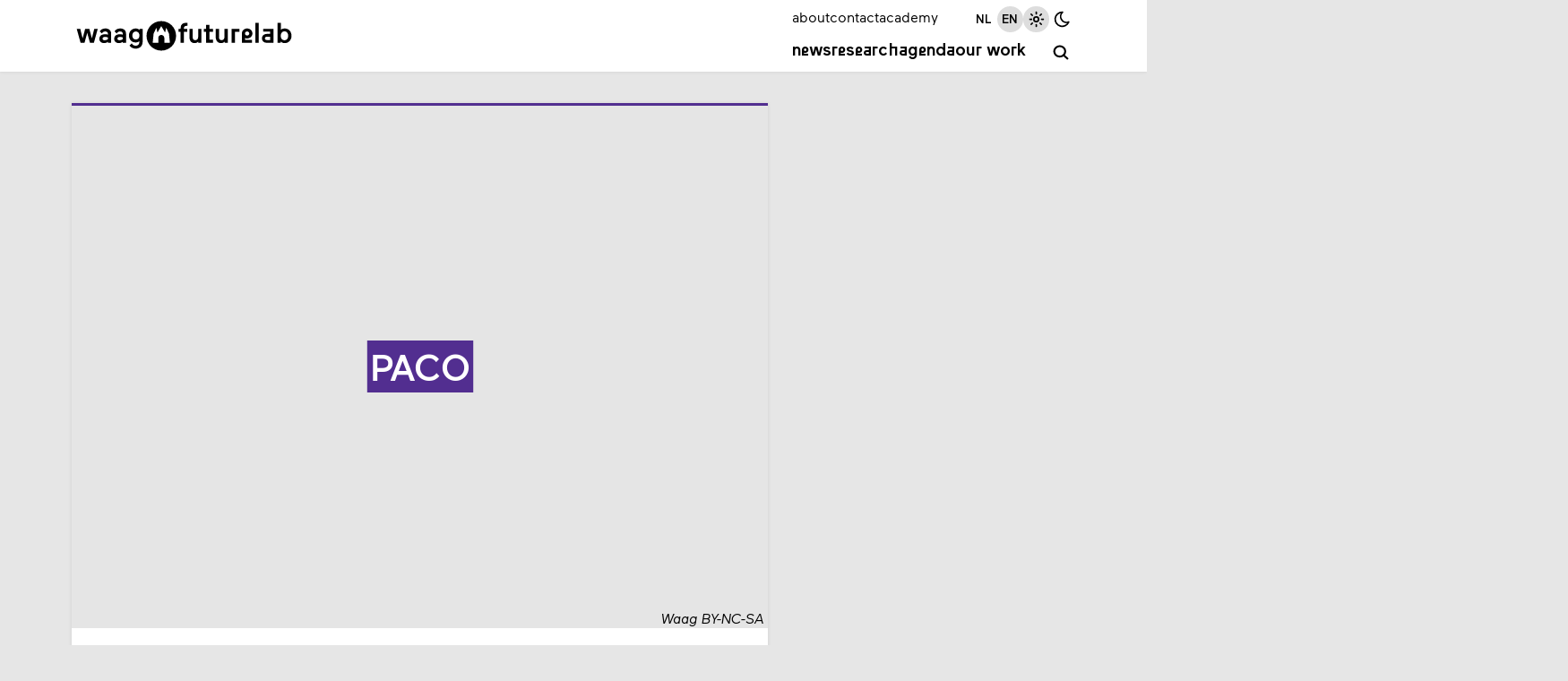

--- FILE ---
content_type: text/html; charset=utf-8
request_url: https://waag.org/en/project/paco/
body_size: 11955
content:
<!DOCTYPE html><html lang="en"><head><meta charSet="utf-8" data-next-head=""/><meta name="viewport" content="width=device-width, initial-scale=1" data-next-head=""/><title data-next-head="">Waag | PACO</title><meta name="description" content="Within the PACO project we will develop fundemental knowledge on the acceptance, working principles and persuasiveness of virtual agents. " data-next-head=""/><link rel="alternate" hrefLang="nl" href="https://waag.org/nl/project/paco" data-next-head=""/><link rel="canonical" href="https://waag.org/en/project/paco/" data-next-head=""/><link rel="alternate" type="text/calendar" title="Waag Events" href="https://waag.org/en/ics/feed.ics" data-next-head=""/><link rel="icon" href="/favicon.ico" sizes="32x32" data-next-head=""/><link rel="icon" href="/favicon.svg" type="image/svg+xml" data-next-head=""/><link rel="apple-touch-icon" href="/apple-touch-icon.png" data-next-head=""/><link rel="manifest" href="/manifest.webmanifest" data-next-head=""/><meta name="robots" content="index, follow" data-next-head=""/><meta name="audience" content="all" data-next-head=""/><meta name="dcterms.title" content="Waag Futurelab" data-next-head=""/><meta name="dcterms.creator" content="Waag Futurelab" data-next-head=""/><meta name="dcterms.subject" content="technology &amp; society" data-next-head=""/><meta name="dcterms.description" content="PACO" data-next-head=""/><meta name="dcterms.publisher" content="Waag Futurelab" data-next-head=""/><meta name="dcterms.contributor" content="Waag Futurelab" data-next-head=""/><meta name="dcterms.type" content="InteractiveResource" data-next-head=""/><meta name="geo.placename" content="Amsterdam" data-next-head=""/><meta name="geo.position" content="52.372762,4.9002188" data-next-head=""/><meta name="geo.region" content="NL" data-next-head=""/><meta name="icbm" content="52.372762,4.9002188" data-next-head=""/><meta name="rights" content="Waag Futurelab" data-next-head=""/><meta property="og:site_name" content="Waag Futurelab" data-next-head=""/><meta property="og:type" content="website" data-next-head=""/><meta property="og:url" content="https://waag.org/en/project/paco/" data-next-head=""/><meta property="og:title" content="Waag | PACO" data-next-head=""/><meta property="og:description" content="Within the PACO project we will develop fundemental knowledge on the acceptance, working principles and persuasiveness of virtual agents. " data-next-head=""/><meta property="place:location:latitude" content="52.372762" data-next-head=""/><meta property="place:location:longitude" content="4.9002188" data-next-head=""/><meta property="og:street_address" content="Nieuwmarkt 4" data-next-head=""/><meta property="og:locality" content="Amsterdam" data-next-head=""/><meta property="og:region" content="Western Europe" data-next-head=""/><meta property="og:postal_code" content="1012 CR" data-next-head=""/><meta property="og:country_name" content="The Netherlands" data-next-head=""/><meta property="og:locale" content="en_GB" data-next-head=""/><meta property="og:image" content="https://cms.waag.org/sites/waag/files/styles/1200x630/public/2018-08/PACO-new.png" data-next-head=""/><link rel="preload" href="/_next/static/media/caa23878dc7661d5-s.p.woff2" as="font" type="font/woff2" crossorigin="anonymous" data-next-font="size-adjust"/><link rel="preload" href="/_next/static/media/ae0b3aef3961f7d3-s.p.woff2" as="font" type="font/woff2" crossorigin="anonymous" data-next-font="size-adjust"/><link rel="preload" href="/_next/static/media/1b92e10259dffc23-s.p.woff2" as="font" type="font/woff2" crossorigin="anonymous" data-next-font="size-adjust"/><link rel="preload" href="/_next/static/media/6b4f50901e4bc15e-s.p.woff2" as="font" type="font/woff2" crossorigin="anonymous" data-next-font="size-adjust"/><link rel="preload" href="/_next/static/css/b0b7c1319a825a90.css" as="style"/><link rel="preload" as="image" imageSrcSet="/_next/image/?url=https%3A%2F%2Fcms.waag.org%2Fsites%2Fwaag%2Ffiles%2F2018-08%2FPACO-new.png&amp;w=320&amp;q=90 320w, /_next/image/?url=https%3A%2F%2Fcms.waag.org%2Fsites%2Fwaag%2Ffiles%2F2018-08%2FPACO-new.png&amp;w=480&amp;q=90 480w, /_next/image/?url=https%3A%2F%2Fcms.waag.org%2Fsites%2Fwaag%2Ffiles%2F2018-08%2FPACO-new.png&amp;w=640&amp;q=90 640w, /_next/image/?url=https%3A%2F%2Fcms.waag.org%2Fsites%2Fwaag%2Ffiles%2F2018-08%2FPACO-new.png&amp;w=800&amp;q=90 800w, /_next/image/?url=https%3A%2F%2Fcms.waag.org%2Fsites%2Fwaag%2Ffiles%2F2018-08%2FPACO-new.png&amp;w=960&amp;q=90 960w, /_next/image/?url=https%3A%2F%2Fcms.waag.org%2Fsites%2Fwaag%2Ffiles%2F2018-08%2FPACO-new.png&amp;w=1120&amp;q=90 1120w, /_next/image/?url=https%3A%2F%2Fcms.waag.org%2Fsites%2Fwaag%2Ffiles%2F2018-08%2FPACO-new.png&amp;w=2240&amp;q=90 2240w" imageSizes="(max-width: 1200px) 100vw, 1120px" data-next-head=""/><link rel="stylesheet" href="/_next/static/css/b0b7c1319a825a90.css" data-n-g=""/><noscript data-n-css=""></noscript><script defer="" noModule="" src="/_next/static/chunks/polyfills-42372ed130431b0a.js"></script><script src="/_next/static/chunks/webpack-98c1c3f36a64c934.js" defer=""></script><script src="/_next/static/chunks/framework-6c7251446edf26a3.js" defer=""></script><script src="/_next/static/chunks/main-8cdaddc1a20da386.js" defer=""></script><script src="/_next/static/chunks/pages/_app-32a4793ef9d18978.js" defer=""></script><script src="/_next/static/chunks/550-c87564178d2e5c8d.js" defer=""></script><script src="/_next/static/chunks/168-e994e77263afbe63.js" defer=""></script><script src="/_next/static/chunks/pages/project/%5B...slug%5D-cac79fee2b5e6880.js" defer=""></script><script src="/_next/static/gaUBsYFK3z2Nff3C477ef/_buildManifest.js" defer=""></script><script src="/_next/static/gaUBsYFK3z2Nff3C477ef/_ssgManifest.js" defer=""></script><style id="__jsx-2904219578">:root{--font-maax:'maax', 'maax Fallback';--font-waax:'waax', 'waax Fallback'}</style></head><body><link rel="preload" as="image" imageSrcSet="/_next/image/?url=https%3A%2F%2Fcms.waag.org%2Fsites%2Fwaag%2Ffiles%2F2018-08%2FPACO-new.png&amp;w=320&amp;q=90 320w, /_next/image/?url=https%3A%2F%2Fcms.waag.org%2Fsites%2Fwaag%2Ffiles%2F2018-08%2FPACO-new.png&amp;w=480&amp;q=90 480w, /_next/image/?url=https%3A%2F%2Fcms.waag.org%2Fsites%2Fwaag%2Ffiles%2F2018-08%2FPACO-new.png&amp;w=640&amp;q=90 640w, /_next/image/?url=https%3A%2F%2Fcms.waag.org%2Fsites%2Fwaag%2Ffiles%2F2018-08%2FPACO-new.png&amp;w=800&amp;q=90 800w, /_next/image/?url=https%3A%2F%2Fcms.waag.org%2Fsites%2Fwaag%2Ffiles%2F2018-08%2FPACO-new.png&amp;w=960&amp;q=90 960w, /_next/image/?url=https%3A%2F%2Fcms.waag.org%2Fsites%2Fwaag%2Ffiles%2F2018-08%2FPACO-new.png&amp;w=1120&amp;q=90 1120w, /_next/image/?url=https%3A%2F%2Fcms.waag.org%2Fsites%2Fwaag%2Ffiles%2F2018-08%2FPACO-new.png&amp;w=2240&amp;q=90 2240w" imageSizes="(max-width: 1200px) 100vw, 1120px"/><link rel="preload" as="image" href="https://cms.waag.org/sites/waag/files/logo-zonmw.svg"/><div id="__next"><header id="site-header" class="pane   no-print"><div class="wrapper"><a id="skip-to-main" href="#main">Skip to main content</a><a aria-label="Link to homepage " href="/en/"><svg xmlns="http://www.w3.org/2000/svg" viewBox="0 0 625.2 103.2" xml:space="preserve" width="625px" height="103px" id="logo" role="img" aria-label="Logo Waag Futurelab"><path fill="none" d="M-38.8-33.5H664v170.1H-38.8z"></path><path class="color-text" d="M247 94.1c23.5 0 42.5-19 42.5-42.5S270.5 9.1 247 9.1s-42.5 19-42.5 42.5 19 42.5 42.5 42.5"></path><path class="color-pane" d="m261.1 28.5 7.9 16.3 2.7 26.7h-15.9l-.1-13.4c-.1-5-3.9-9.2-8.8-9.2s-8.7 4.2-8.7 9.2v13.4h-16l2.7-26.7 7.8-16.3 3.3 13.4 10.8-18.2 11 18.2 3.3-13.4z"></path><path class="color-text" d="M20.7 59.1 28 31.4h12l7.3 27.7 6.8-27.7h10.1L53.1 71.6H41.8L34 43.1l-7.9 28.5H14.8L3.7 31.4h10.2l6.8 27.7zM68.7 60.3c0-9.2 7.5-13.4 16.7-13.4 3 0 6.4.8 8.1 1.4v-2.8c0-4.1-3.5-6.6-7.9-6.6-3.1 0-7 1.2-9.5 5.8l-6.3-5.9c3.2-5.7 9.8-8.4 15.9-8.4 10 0 17.1 4.9 17.1 15.2v26h-9.2v-3.1c-2.5 2.2-6.3 4-11.5 4-7.2 0-13.4-4.5-13.4-12.2zm15.4 4c3.6 0 7.4-1.5 9.4-3.4v-4.6c-2.4-.9-5-1.6-8.4-1.6-4.3 0-7.1 1.7-7.1 5 0 2.5 2 4.6 6.1 4.6zM111.4 60.3c0-9.2 7.5-13.4 16.7-13.4 3 0 6.4.8 8.1 1.4v-2.8c0-4.1-3.5-6.6-7.9-6.6-3.1 0-7 1.2-9.5 5.8l-6.3-5.9c3.2-5.7 9.8-8.4 15.9-8.4 10 0 17.1 4.9 17.1 15.2v26h-9.2v-3.1c-2.5 2.2-6.3 4-11.5 4-7.2 0-13.4-4.5-13.4-12.2zm15.4 4c3.6 0 7.4-1.5 9.4-3.4v-4.6c-2.4-.9-5-1.6-8.4-1.6-4.3 0-7.1 1.7-7.1 5 0 2.5 2 4.6 6.1 4.6zM162.1 73.1c1.7 3.1 5.1 7 11.1 7 6.1 0 10.7-3.6 10.7-11.2v-2.1c-2.4 2.2-5.8 3.9-10.7 3.9-11.3 0-19.2-8.5-19.2-20.1s8-20.2 19.2-20.2c5.1 0 8.3 1.6 10.9 4.3v-3.3h9.2v36.9c0 12.1-7.9 20.1-19.8 20.1-10.3 0-16-6.1-18-8.9l6.6-6.4zm11.7-10.9c6.2 0 10.3-4.8 10.3-11.6S180 39 173.8 39c-6.3 0-10.2 4.8-10.2 11.6-.1 6.7 3.9 11.6 10.2 11.6z"></path><g><path class="color-text" d="M322.4 14.2v8.6s-1.2-.1-2.1-.1c-5.7 0-8.5 2.3-8.5 8.2v.5h9.7v8.4h-9.7v31.8h-9.2V39.8h-5.9v-8.4h5.9v-2c0-10.2 5.7-15.2 16.1-15.2 2-.1 3.7 0 3.7 0zM344.7 64.1c5.4 0 8.4-4.2 8.4-10.1V31.4h9.4v40.2h-9.3v-3.3c-2.5 2.8-6.1 4.2-10.4 4.2-8.9 0-15-6.3-15-17.7V31.4h9.4v24c-.1 5.3 2.6 8.7 7.5 8.7zM376 39.8h-6.8v-8.4h6.8V20.2h9.3v11.2h10.6v8.4h-10.6v23h10.1v8.9H376V39.8zM420.3 64.1c5.4 0 8.4-4.2 8.4-10.1V31.4h9.4v40.2h-9.2v-3.3c-2.5 2.8-6.1 4.2-10.4 4.2-8.9 0-15-6.3-15-17.7V31.4h9.4v24c-.2 5.3 2.5 8.7 7.4 8.7zM449.4 71.6V31.4h22.3v8.9h-13v31.3h-9.3zM487.8 58v5.3h20.1v8.3h-29.3V46c0-9.8 7-15.6 15.2-15.6 8.6 0 15.2 6.2 15.2 14.4s-7 14.3-15.2 14.3c-2.4.1-4.3-.3-6-1.1zM500 44.9c0-3.1-2.5-5.9-6.2-5.9s-6.2 2.8-6.2 5.9 2.5 5.8 6.2 5.8 6.2-2.7 6.2-5.8zM527 14.1v57.5h-9.3V14.1h9.3zM569.4 31.4v40.2H551c-8.9 0-14.6-5.1-14.6-12.8S542.5 46 551 46h9.2v-6.4H540v-8.2h29.4zm-9.2 22.7h-9.3c-3.6 0-6 1.5-6 4.8s2.4 4.8 6 4.8h9.3v-9.6zM601.9 72.5c-5.7 0-8.9-2-11.4-4.5v3.6h-9.2V14.1h9.3v20.2c2.3-2 6-3.9 11.2-3.9 11.6 0 19.6 9 19.6 21.1.1 12.1-7.9 21-19.5 21zm-.7-8.2c7.1 0 10.7-6.1 10.7-12.8s-3.6-12.8-10.7-12.8c-7.2 0-10.7 6.1-10.7 12.8s3.5 12.8 10.7 12.8z"></path></g></svg></a><button id="menu-toggle" class="hamburger" aria-label="toggle navigation menu" aria-pressed="false"><span class="bar first"></span><span class="bar second"></span><span class="bar third"></span><span class="bar fourth"></span></button><div id="menu" class=""><nav id="nav-primary" class="menu-primary" aria-label="primary navigation"><a href="/en/news/">News</a><a href="/en/research/">Research</a><a href="/en/events/">Agenda</a><a href="/en/publications/">Our work</a></nav><a id="search" class="icon-button menu-primary" aria-label="search" href="/en/search/"><span class="label">search</span><span class="icon-wrapper"><svg xmlns="http://www.w3.org/2000/svg" class="icon icon-tabler icon-tabler-search" width="1em" height="1em" viewBox="0 0 24 24" stroke-width="2.5" stroke="#000000" fill="none" stroke-linecap="round" stroke-linejoin="round" aria-label="search icon"><path stroke="none" d="M0 0h24v24H0z" fill="none"></path><circle cx="10" cy="10" r="7"></circle><line x1="21" y1="21" x2="15" y2="15"></line></svg></span></a><nav id="nav-secondary" class="menu-secondary" aria-label="secondary navigation"><a href="/en/about-waag/">about</a><a href="/en/contact/">contact</a><a href="https://academy.waag.org/" target="_blank" rel="noopener noreferrer">academy</a></nav><div id="site-settings" class="menu-secondary"><nav id="locale-switcher"><a class=" icon-button" aria-pressed="false" href="/nl/project/paco/"><span class="icon-wrapper"><span class="icon">nl</span></span></a><a class="active icon-button" aria-pressed="true" href="/en/project/paco/"><span class="icon-wrapper"><span class="icon">en</span></span></a></nav><div id="theme-switcher"><button class="icon-button active" title="Light mode" aria-pressed="true"><span class="icon-wrapper"><svg xmlns="http://www.w3.org/2000/svg" class="icon icon-tabler icon-tabler-brightness-up" width="1em" height="1em" viewBox="0 0 24 24" stroke-width="2" stroke="#000000" fill="none" stroke-linecap="round" stroke-linejoin="round"><path stroke="none" d="M0 0h24v24H0z" fill="none"></path><path d="M12 12m-3 0a3 3 0 1 0 6 0a3 3 0 1 0 -6 0"></path><path d="M12 5l0 -2"></path><path d="M17 7l1.4 -1.4"></path><path d="M19 12l2 0"></path><path d="M17 17l1.4 1.4"></path><path d="M12 19l0 2"></path><path d="M7 17l-1.4 1.4"></path><path d="M6 12l-2 0"></path><path d="M7 7l-1.4 -1.4"></path></svg></span></button><button class="icon-button " title="Dark mode" aria-pressed="false"><span class="icon-wrapper"><svg xmlns="http://www.w3.org/2000/svg" class="icon icon-tabler icon-tabler-moon" width="1em" height="1em" viewBox="0 0 24 24" stroke-width="2" stroke="#000000" fill="none" stroke-linecap="round" stroke-linejoin="round"><path stroke="none" d="M0 0h24v24H0z" fill="none"></path><path d="M12 3c.132 0 .263 0 .393 0a7.5 7.5 0 0 0 7.92 12.446a9 9 0 1 1 -8.313 -12.454z"></path></svg></span></button></div></div></div></div></header><main id="main" aria-label="main" class="wrapper"><article class="project node-grid meta-after-body life"><div class="node-header hide-shadow pane bordered life"><header id="page-header" class="no-hover-offset pane"><div class="relative"><div class="image"><figure class="image-ratio" style="aspect-ratio:4/3;padding-top:75%"><img alt="PACO visual" width="4" height="3" decoding="async" data-nimg="1" style="color:transparent" sizes="(max-width: 1200px) 100vw, 1120px" srcSet="/_next/image/?url=https%3A%2F%2Fcms.waag.org%2Fsites%2Fwaag%2Ffiles%2F2018-08%2FPACO-new.png&amp;w=320&amp;q=90 320w, /_next/image/?url=https%3A%2F%2Fcms.waag.org%2Fsites%2Fwaag%2Ffiles%2F2018-08%2FPACO-new.png&amp;w=480&amp;q=90 480w, /_next/image/?url=https%3A%2F%2Fcms.waag.org%2Fsites%2Fwaag%2Ffiles%2F2018-08%2FPACO-new.png&amp;w=640&amp;q=90 640w, /_next/image/?url=https%3A%2F%2Fcms.waag.org%2Fsites%2Fwaag%2Ffiles%2F2018-08%2FPACO-new.png&amp;w=800&amp;q=90 800w, /_next/image/?url=https%3A%2F%2Fcms.waag.org%2Fsites%2Fwaag%2Ffiles%2F2018-08%2FPACO-new.png&amp;w=960&amp;q=90 960w, /_next/image/?url=https%3A%2F%2Fcms.waag.org%2Fsites%2Fwaag%2Ffiles%2F2018-08%2FPACO-new.png&amp;w=1120&amp;q=90 1120w, /_next/image/?url=https%3A%2F%2Fcms.waag.org%2Fsites%2Fwaag%2Ffiles%2F2018-08%2FPACO-new.png&amp;w=2240&amp;q=90 2240w" src="/_next/image/?url=https%3A%2F%2Fcms.waag.org%2Fsites%2Fwaag%2Ffiles%2F2018-08%2FPACO-new.png&amp;w=2240&amp;q=90"/><figcaption>Waag<!-- --> <!-- -->BY-NC-SA</figcaption></figure><h1 class="on-image"><span>PACO</span></h1></div></div></header></div><div class="node-body hide-shadow with-divider pane pad-m flow"><div class="group-lab"><span class="lab life">Care Lab</span></div><div class="content flow"><p>Behavioural change is tough and challenging for a lot of people to realise. This is also the case to change dietary habits and to make healthier food choices for elderly people to prevent obesity. Support of a virtual agent can help people to change their behavior structurally. </p><p>Virtual agents in applications are mostly designed and based on effective strategies within mass communication or face-to-face communication. Most agents use textual feedback or use text-based questions and answers. Are these principles also effective when used in an e-health application? How do you design a virtual agent to optimise the persuasiveness?</p><p>Within the PACO project we research the working principles of virtual agents to stimulate healthy dietary habits among ageing adults. We redefine the design principles to enhance the persuasiveness of such agents. PACO stands for: Persuasive e-health Agents for Coaching Older adults towards dietary behavior change.</p><p>The role of Waag in this project is to identify the working principles for persuasiveness. In a series of co-creation sessions we collect and formulate these principles. The insights of the co-creation are, in collaboration with Wageningen University &amp; Research and Roessingh Research &amp; Development, translated into generic design principles and a scientific model to develop persuasive virtual agents.</p></div></div><div class="node-cta no-print"><div class="flex middle space-between"><div class="share flex v-center"><h2 class="section-title">Share</h2><button class="icon-button" title="Share on Mastodon" tabindex="0"><span class="icon-wrapper"><svg xmlns="http://www.w3.org/2000/svg" class="icon icon-tabler icon-tabler-brand-mastodon" width="1em" height="1em" viewBox="0 0 24 24" stroke-width="2" stroke="#000000" fill="none" stroke-linecap="round" stroke-linejoin="round"><path stroke="none" d="M0 0h24v24H0z" fill="none"></path><path d="M18.648 15.254c-1.816 1.763 -6.648 1.626 -6.648 1.626a18.262 18.262 0 0 1 -3.288 -.256c1.127 1.985 4.12 2.81 8.982 2.475c-1.945 2.013 -13.598 5.257 -13.668 -7.636l-.026 -1.154c0 -3.036 .023 -4.115 1.352 -5.633c1.671 -1.91 6.648 -1.666 6.648 -1.666s4.977 -.243 6.648 1.667c1.329 1.518 1.352 2.597 1.352 5.633s-.456 4.074 -1.352 4.944z"></path><path d="M12 11.204v-2.926c0 -1.258 -.895 -2.278 -2 -2.278s-2 1.02 -2 2.278v4.722m4 -4.722c0 -1.258 .895 -2.278 2 -2.278s2 1.02 2 2.278v4.722"></path></svg></span></button><a class="icon-button" href="https://www.linkedin.com/shareArticle?mini=true&amp;summary=Within the PACO project we will develop fundemental knowledge on the acceptance, working principles and persuasiveness of virtual agents. &amp;title=PACO&amp;url=https://waag.org/en/project/paco" target="_blank" rel="noopener noreferrer" title="Share on LinkedIn"><span class="icon-wrapper"><svg xmlns="http://www.w3.org/2000/svg" class="icon icon-tabler icon-tabler-brand-linkedin" width="1em" height="1em" viewBox="0 0 24 24" stroke-width="2" stroke="#000000" fill="none" stroke-linecap="round" stroke-linejoin="round" aria-label="linked icon"><path stroke="none" d="M0 0h24v24H0z" fill="none"></path><rect x="4" y="4" width="16" height="16" rx="2"></rect><line x1="8" y1="11" x2="8" y2="16"></line><line x1="8" y1="8" x2="8" y2="8.01"></line><line x1="12" y1="16" x2="12" y2="11"></line><path d="M16 16v-3a2 2 0 0 0 -4 0"></path></svg></span></a><a class="icon-button" href="mailto:?subject=Interesting%20project%20on%20the%20website%20of%20Waag&amp;body=I%20found%20this%20interesting%20project%20on%20the%20website%20of%20Waag%3A%20https%3A%2F%2Fwaag.org%2Fen%2Fproject%2Fpaco" target="_blank" rel="noopener noreferrer" title="Share via e-mail"><span class="icon-wrapper"><svg xmlns="http://www.w3.org/2000/svg" class="icon icon-tabler icon-tabler-mail" width="1em" height="1em" viewBox="0 0 24 24" stroke-width="2" stroke="#000000" fill="none" stroke-linecap="round" stroke-linejoin="round" aria-label="email icon"><path stroke="none" d="M0 0h24v24H0z" fill="none"></path><rect x="3" y="5" width="18" height="14" rx="2"></rect><polyline points="3 7 12 13 21 7"></polyline></svg></span></a><button class="icon-button" title="Print" tabindex="0"><span class="icon-wrapper"><svg xmlns="http://www.w3.org/2000/svg" class="icon icon-tabler icon-tabler-printer" width="1em" height="1em" viewBox="0 0 24 24" stroke-width="2" stroke="#000000" fill="none" stroke-linecap="round" stroke-linejoin="round" aria-label="print icon"><path stroke="none" d="M0 0h24v24H0z" fill="none"></path><path d="M17 17h2a2 2 0 0 0 2 -2v-4a2 2 0 0 0 -2 -2h-14a2 2 0 0 0 -2 2v4a2 2 0 0 0 2 2h2"></path><path d="M17 9v-4a2 2 0 0 0 -2 -2h-6a2 2 0 0 0 -2 2v4"></path><rect x="7" y="13" width="10" height="8" rx="2"></rect></svg></span></button></div></div></div><div class="node-meta pane pad-s flow bordered life"><h2 class="visually-hidden">Meta data</h2><section><h3 class="section-title">Project duration</h3><div class="project-date date"><span class="first">1 Apr 2018</span> - <span class="second">1 Apr 2021</span></div></section><section><h3 class="section-title">Links</h3><ul class="links"><li><a href="https://www.zonmw.nl/nl/onderzoek-resultaten/life-sciences-health/programmas/programma-detail/create-health/" target="_blank" rel="noreferrer noopener" class="external">ZonMw &#x27;Create Health&#x27;</a></li></ul></section><section><h3 class="section-title">Team</h3><div class="list persons-team flex"><a class="person-teaser" href="/en/paulien-melis/"><div class="circle"><figure class="image-ratio image-1-1"><img alt="Paulien Melis " loading="lazy" width="100" height="100" decoding="async" data-nimg="1" style="color:transparent" sizes="320px" srcSet="/_next/image/?url=https%3A%2F%2Fcms.waag.org%2Fsites%2Fwaag%2Ffiles%2F2018-04%2Fpaulien-melis.jpg&amp;w=40&amp;q=75 40w, /_next/image/?url=https%3A%2F%2Fcms.waag.org%2Fsites%2Fwaag%2Ffiles%2F2018-04%2Fpaulien-melis.jpg&amp;w=80&amp;q=75 80w, /_next/image/?url=https%3A%2F%2Fcms.waag.org%2Fsites%2Fwaag%2Ffiles%2F2018-04%2Fpaulien-melis.jpg&amp;w=160&amp;q=75 160w, /_next/image/?url=https%3A%2F%2Fcms.waag.org%2Fsites%2Fwaag%2Ffiles%2F2018-04%2Fpaulien-melis.jpg&amp;w=320&amp;q=75 320w, /_next/image/?url=https%3A%2F%2Fcms.waag.org%2Fsites%2Fwaag%2Ffiles%2F2018-04%2Fpaulien-melis.jpg&amp;w=480&amp;q=75 480w, /_next/image/?url=https%3A%2F%2Fcms.waag.org%2Fsites%2Fwaag%2Ffiles%2F2018-04%2Fpaulien-melis.jpg&amp;w=640&amp;q=75 640w, /_next/image/?url=https%3A%2F%2Fcms.waag.org%2Fsites%2Fwaag%2Ffiles%2F2018-04%2Fpaulien-melis.jpg&amp;w=800&amp;q=75 800w, /_next/image/?url=https%3A%2F%2Fcms.waag.org%2Fsites%2Fwaag%2Ffiles%2F2018-04%2Fpaulien-melis.jpg&amp;w=960&amp;q=75 960w, /_next/image/?url=https%3A%2F%2Fcms.waag.org%2Fsites%2Fwaag%2Ffiles%2F2018-04%2Fpaulien-melis.jpg&amp;w=1120&amp;q=75 1120w, /_next/image/?url=https%3A%2F%2Fcms.waag.org%2Fsites%2Fwaag%2Ffiles%2F2018-04%2Fpaulien-melis.jpg&amp;w=2240&amp;q=75 2240w" src="/_next/image/?url=https%3A%2F%2Fcms.waag.org%2Fsites%2Fwaag%2Ffiles%2F2018-04%2Fpaulien-melis.jpg&amp;w=2240&amp;q=75"/></figure></div><h3 class="name">Paulien Melis</h3></a><a class="person-teaser" href="/en/sanne-muiser/"><div class="circle"><figure class="image-ratio image-1-1"><img alt="Sanne Muiser " loading="lazy" width="100" height="100" decoding="async" data-nimg="1" style="color:transparent" sizes="320px" srcSet="/_next/image/?url=https%3A%2F%2Fcms.waag.org%2Fsites%2Fwaag%2Ffiles%2F2018-09%2Fsanne-muiser.jpg&amp;w=40&amp;q=75 40w, /_next/image/?url=https%3A%2F%2Fcms.waag.org%2Fsites%2Fwaag%2Ffiles%2F2018-09%2Fsanne-muiser.jpg&amp;w=80&amp;q=75 80w, /_next/image/?url=https%3A%2F%2Fcms.waag.org%2Fsites%2Fwaag%2Ffiles%2F2018-09%2Fsanne-muiser.jpg&amp;w=160&amp;q=75 160w, /_next/image/?url=https%3A%2F%2Fcms.waag.org%2Fsites%2Fwaag%2Ffiles%2F2018-09%2Fsanne-muiser.jpg&amp;w=320&amp;q=75 320w, /_next/image/?url=https%3A%2F%2Fcms.waag.org%2Fsites%2Fwaag%2Ffiles%2F2018-09%2Fsanne-muiser.jpg&amp;w=480&amp;q=75 480w, /_next/image/?url=https%3A%2F%2Fcms.waag.org%2Fsites%2Fwaag%2Ffiles%2F2018-09%2Fsanne-muiser.jpg&amp;w=640&amp;q=75 640w, /_next/image/?url=https%3A%2F%2Fcms.waag.org%2Fsites%2Fwaag%2Ffiles%2F2018-09%2Fsanne-muiser.jpg&amp;w=800&amp;q=75 800w, /_next/image/?url=https%3A%2F%2Fcms.waag.org%2Fsites%2Fwaag%2Ffiles%2F2018-09%2Fsanne-muiser.jpg&amp;w=960&amp;q=75 960w, /_next/image/?url=https%3A%2F%2Fcms.waag.org%2Fsites%2Fwaag%2Ffiles%2F2018-09%2Fsanne-muiser.jpg&amp;w=1120&amp;q=75 1120w, /_next/image/?url=https%3A%2F%2Fcms.waag.org%2Fsites%2Fwaag%2Ffiles%2F2018-09%2Fsanne-muiser.jpg&amp;w=2240&amp;q=75 2240w" src="/_next/image/?url=https%3A%2F%2Fcms.waag.org%2Fsites%2Fwaag%2Ffiles%2F2018-09%2Fsanne-muiser.jpg&amp;w=2240&amp;q=75"/></figure></div><h3 class="name">Sanne Muiser </h3></a></div></section><section><h3 class="section-title">Financiers</h3><div class="grid-columns narrowerer-columns relations financiers"><a class="relation" href="https://www.zonmw.nl/" target="_blank" rel="noopener noreferrer"><img class="relation-logo" src="https://cms.waag.org/sites/waag/files/logo-zonmw.svg" width="1440" height="349" alt="Logo ZonMw" style="width:90.76388888888889%"/></a></div></section><section><h3 class="section-title">Partners</h3><ul><li>Wageningen University &amp; Research - Social Sciences Group</li><li>Roessingh Research &amp; Development</li><li>Stichting Nationaal Ouderenfonds</li></ul></section></div></article><div class="row"><div class="golden-columns"><div class="flex-columns"><div><h2 class="section-title">Past events</h2><div class="list flow"><a class="pane event-teaser-short flex life" href="/en/event/impact-studio-2/"><div class="event-date date"><span hidden="" class="dt-start dtstart">2021-02-11T18:30:00+01:00</span><span hidden="" class="dt-end dtend">2021-02-11T20:30:00+01:00</span><div class="first" itemProp="startDate" content="2021-02-11T18:30:00+01:00"><div class="day">11</div><div class="month">Feb</div><div class="year">2021</div></div><div class="second" itemProp="endDate" content="2021-02-11T20:30:00+01:00"><div class="time">18:30</div><div class="time">20:30<!-- --> </div></div></div><div class="text pad-xs"><div class="group-lab"><span class="lab life">Care Lab</span></div><h3>Impact Studio 2</h3></div></a></div></div></div></div></div></main><footer id="site-footer" class="pane pad-m no-print"><div class="wrapper"><div id="site-footer-grid"><div id="site-footer-address"><div class="content flow"><p><strong>Visiting address</strong><br/>Nieuwmarkt 4<br/>1012 CR Amsterdam<br/>Tel. <a href="tel:+31205579898/">+31 (0)20 5579898</a></p><p><strong>Postal address</strong><br/>Sint Antoniesbreestraat 69<br/>1011 HB Amsterdam</p></div></div><div id="site-footer-main"><nav id="nav-footer" aria-label="footer navigation"><a href="/en/people/">People</a><a href="https://waag.homerun.co/" target="_blank" rel="noopener noreferrer">Vacancies</a><a href="/en/venue-hire/">Venue hire</a><a href="/en/privacy-statement/">Privacy</a></nav><div id="site-footer-newsletter"><div class="content flow"><h2>Subscribe to our newsletter</h2><p><a class="button" href="https://waag.org/en/newsletters/">Subscribe</a></p></div></div></div><div id="site-footer-social"><a href="/en/social-media/"><svg xmlns="http://www.w3.org/2000/svg" viewBox="0 0 24 24" fill="none" stroke="currentColor" stroke-linecap="round" stroke-linejoin="round" width="1em" height="1em" stroke-width="2"><path d="M3 12a9 9 0 1 0 18 0a9 9 0 0 0 -18 0"></path><path d="M12 9h.01"></path><path d="M11 12h1v4h1"></path></svg>Waag <!-- -->and<!-- --> social media</a><a rel="me noreferrer noopener" href="https://waag.social/@waag" target="_blank"><svg xmlns="http://www.w3.org/2000/svg" xml:space="preserve" style="enable-background:new 0 0 24 24" viewBox="0 0 24 24" fill="currentColor" width="1em" height="1em"><title>Mastodon Logo</title><path d="M23.4 7.9c0-5.2-3.4-6.7-3.4-6.7C18.3.4 15.3 0 12.2 0h-.1C9 0 6.1.4 4.4 1.1c0 0-3.4 1.5-3.4 6.7v4.1c.1 5.2 1 10.2 5.7 11.5 2.2.6 4 .7 5.5.6 2.7-.2 4.2-1 4.2-1l-.1-2s-1.9.6-4.1.5c-2.2-.1-4.4-.2-4.8-2.9v-.7s2.1.5 4.8.6c1.6.1 3.2-.1 4.8-.3 3-.4 5.6-2.2 6-3.9.4-2.6.4-6.4.4-6.4zm-4.8 6.7h-2.5V8.5c0-1.3-.5-1.9-1.6-1.9-1.2 0-1.8.8-1.8 2.3v3.3h-2.5V8.8c0-1.5-.6-2.3-1.8-2.3-1.1 0-1.6.7-1.6 1.9v6.1H4.2V8.3c0-1.3.3-2.3 1-3.1.7-.8 1.6-1.1 2.7-1.1 1.3 0 2.2.5 2.9 1.5l.6 1 .6-1c.6-1 1.6-1.5 2.9-1.5 1.1 0 2 .4 2.7 1.1.7.8 1 1.8 1 3.1v6.3z"></path></svg>Mastodon</a><a rel="me noreferrer noopener" href="https://gitlab.waag.org/explore" target="_blank"><svg xmlns="http://www.w3.org/2000/svg" width="1em" height="1em" viewBox="0 0 24 24" stroke-width="2" stroke="currentColor" fill="none" stroke-linecap="round" stroke-linejoin="round"><title>GitLab Logo</title><path stroke="none" d="M0 0h24v24H0z" fill="none"></path><path d="M21 14l-9 7l-9 -7l3 -11l3 7h6l3 -7z"></path></svg>Gitlab</a><a href="/en/feeds-waag-futurelab/"><svg xmlns="http://www.w3.org/2000/svg" width="1em" height="1em" fill="none" stroke="currentColor" stroke-linecap="round" stroke-linejoin="round" stroke-width="2"><path d="M4 19a1 1 0 1 0 2 0 1 1 0 1 0-2 0M4 4a16 16 0 0 1 16 16M4 11a9 9 0 0 1 9 9"></path></svg>Feeds</a><a class="flickr" rel="me noreferrer noopener" href="https://www.flickr.com/photos/waagsociety/" target="_blank"><svg xmlns="http://www.w3.org/2000/svg" xml:space="preserve" style="enable-background:new 0 0 24 24" viewBox="0 0 24 24" fill="currentColor" width="1em" height="1em"><title>Flickr Logo</title><circle cx="7.4" cy="12" r="3.7"></circle><circle cx="16.6" cy="12" r="3.7"></circle></svg>Flickr</a><a class="linkedin" rel="me noreferrer noopener" href="https://www.linkedin.com/company/waag-society/" target="_blank"><svg xmlns="http://www.w3.org/2000/svg" xml:space="preserve" style="enable-background:new 0 0 24 24" viewBox="0 0 24 24" fill="currentColor" width="1em" height="1em"><title>LinkedIn Logo</title><path d="M22.1 0H1.8C.8 0 0 .8 0 1.7v20.5c0 1 .8 1.8 1.8 1.8h20.4c1 0 1.8-.8 1.8-1.7V1.7C23.9.8 23.1 0 22.1 0zm-15 20.5H3.5V9H7l.1 11.5zM5.3 7.4c-1.1 0-2.1-.9-2.1-2.1s.9-2 2.1-2 2.1.9 2.1 2.1-1 2-2.1 2zm15.1 13.1h-3.5v-5.6c0-1.3 0-3.1-1.9-3.1s-2.1 1.5-2.1 2.9v5.7H9.3V9h3.4v1.5h.1c.5-.9 1.7-1.9 3.4-1.9 3.6 0 4.3 2.4 4.3 5.5v6.4z"></path></svg>LinkedIn</a><a class="instagram" rel="me noreferrer noopener" href="https://www.instagram.com/waagnl/" target="_blank"><svg xmlns="http://www.w3.org/2000/svg" xml:space="preserve" style="enable-background:new 0 0 24 24" viewBox="0 0 24 24" fill="currentColor" width="1em" height="1em"><title>Instagram Logo</title><path d="M12 2.2c3.2 0 3.6 0 4.8.1 1.2.1 1.8.2 2.2.4.5.2 1 .5 1.4.9.4.4.7.9.9 1.4.2.4.4 1.1.4 2.2.1 1.3.1 1.6.1 4.8s0 3.6-.1 4.8c-.1 1.2-.2 1.8-.4 2.2-.4 1-1.2 1.9-2.3 2.3-.4.2-1.1.4-2.2.4-1.3.1-1.6.1-4.8.1s-3.6 0-4.8-.1c-1.2-.1-1.8-.2-2.2-.4-.5-.2-1-.5-1.4-.9-.4-.4-.7-.9-.9-1.4-.2-.4-.4-1.1-.4-2.2-.1-1.3-.1-1.6-.1-4.8s0-3.6.1-4.8c0-1.2.2-1.9.3-2.3.2-.5.5-1 .9-1.4.4-.4.9-.7 1.4-.9.4-.1 1.1-.3 2.3-.4H12M12 0C8.7 0 8.3 0 7.1.1c-1.3 0-2.2.2-3 .5C3.3.9 2.6 1.4 2 2 1.4 2.6.9 3.3.6 4.1c-.3.8-.5 1.7-.5 3C0 8.3 0 8.7 0 12s0 3.7.1 4.9c.1 1.3.3 2.1.6 2.9.2.9.7 1.6 1.3 2.2.6.6 1.3 1.1 2.1 1.4.8.3 1.6.5 2.9.6h5c3.3 0 3.7 0 4.9-.1 1.3-.1 2.1-.3 2.9-.6 1.6-.6 2.9-1.9 3.5-3.5.3-.8.5-1.6.6-2.9.1-1.2.1-1.6.1-4.9s0-3.7-.1-4.9c-.1-1.3-.3-2.1-.6-2.9-.2-.9-.7-1.6-1.3-2.2-.6-.6-1.3-1.1-2.1-1.4C19.1.3 18.3.1 17 0h-5z"></path><path d="M12 5.8c-3.4 0-6.2 2.8-6.2 6.2s2.8 6.2 6.2 6.2 6.2-2.8 6.2-6.2c0-3.4-2.8-6.2-6.2-6.2zM12 16c-2.2 0-4-1.8-4-4s1.8-4 4-4 4 1.8 4 4-1.8 4-4 4z"></path><circle cx="18.4" cy="5.6" r="1.4"></circle></svg>Instagram</a></div><div id="site-footer-publicbadges"><publicbadges-drawer class="" badge-color="#000" language="EN" modal-theme="light" style="z-index:1"></publicbadges-drawer></div></div></div></footer></div><script id="__NEXT_DATA__" type="application/json">{"props":{"pageProps":{"navPrimary":[{"title":"News","url":"/en/news"},{"title":"Research","url":"/en/research"},{"title":"Agenda","url":"/en/events"},{"title":"Our work","url":"/en/publications"}],"navSecondary":[{"title":"about","url":"/en/about-waag"},{"title":"contact","url":"/en/contact"},{"title":"academy","url":"https://academy.waag.org/","external":true}],"navFooter":[{"title":"People","url":"/en/people"},{"title":"Vacancies","url":"https://waag.homerun.co/","external":true},{"title":"Venue hire","url":"/en/venue-hire"},{"title":"Privacy","url":"/en/privacy-statement"}],"footerAddress":"\u003cp\u003e\u003cstrong\u003eVisiting address\u003c/strong\u003e\u003cbr /\u003eNieuwmarkt 4\u003cbr /\u003e1012 CR Amsterdam\u003cbr /\u003eTel. \u003ca href=\"tel:+31205579898\"\u003e+31 (0)20 5579898\u003c/a\u003e\u003c/p\u003e\u003cp\u003e\u003cstrong\u003ePostal address\u003c/strong\u003e\u003cbr /\u003eSint Antoniesbreestraat 69\u003cbr /\u003e1011 HB Amsterdam\u003c/p\u003e","footerNewsletter":"\u003ch2\u003eSubscribe to our newsletter\u003c/h2\u003e\u003cp\u003e\u003ca class=\"button\" href=\"https://waag.org/en/newsletters\"\u003eSubscribe\u003c/a\u003e\u003c/p\u003e","node":{"type":"node--project","id":"9eb6f949-da68-44cd-a94a-e6e86a035f63","drupal_internal__nid":5790,"langcode":"en","status":true,"title":"PACO","created":"2018-07-18T11:33:55+00:00","changed":"2021-04-21T12:37:43+00:00","sticky":false,"content_translations":[{"label":"PACO","path":"/en/project/paco","langcode":"en"},{"label":"PACO","path":"/nl/project/paco","langcode":"nl"}],"path":{"alias":"/project/paco","pid":75558,"langcode":"en"},"summary":"Within the PACO project we will develop fundemental knowledge on the acceptance, working principles and persuasiveness of virtual agents. ","body":"\u003cp\u003eBehavioural change is tough and challenging for a lot of people to realise. This is also the case to change dietary habits and to make healthier food choices for elderly people to prevent obesity. Support of a virtual agent can help people to change their behavior structurally. \u003c/p\u003e\n\n\u003cp\u003eVirtual agents in applications are mostly designed and based on effective strategies within mass communication or face-to-face communication. Most agents use textual feedback or use text-based questions and answers. Are these principles also effective when used in an e-health application? How do you design a virtual agent to optimise the persuasiveness?\u003c/p\u003e\n\n\u003cp\u003eWithin the PACO project we research the working principles of virtual agents to stimulate healthy dietary habits among ageing adults. We redefine the design principles to enhance the persuasiveness of such agents. PACO stands for: Persuasive e-health Agents for Coaching Older adults towards dietary behavior change.\u003c/p\u003e\n\n\u003cp\u003eThe role of Waag in this project is to identify the working principles for persuasiveness. In a series of co-creation sessions we collect and formulate these principles. The insights of the co-creation are, in collaboration with Wageningen University \u0026amp; Research and Roessingh Research \u0026amp; Development, translated into generic design principles and a scientific model to develop persuasive virtual agents.\u003c/p\u003e\n","field_custom_title":"for healthy choices","field_duration":{"value":"2018-04-01T00:00:00+02:00","end_value":"2021-04-01T00:00:00+02:00"},"field_financier_text":null,"field_links":[{"uri":"https://www.zonmw.nl/nl/onderzoek-resultaten/life-sciences-health/programmas/programma-detail/create-health/","title":"ZonMw 'Create Health'","options":[],"url":"https://www.zonmw.nl/nl/onderzoek-resultaten/life-sciences-health/programmas/programma-detail/create-health/"}],"no_index":null,"field_project_type":"project","field_relation_financier":[],"field_relation_partner":["Wageningen University \u0026 Research - Social Sciences Group","Roessingh Research \u0026 Development","Stichting Nationaal Ouderenfonds"],"field_status":true,"title_as_lab_header":false,"field_title_not_on_image":false,"links":{"self":{"href":"https://cms.waag.org/en/jsonapi/node/project/9eb6f949-da68-44cd-a94a-e6e86a035f63?resourceVersion=id%3A19356"}},"node_type":{"type":"node_type--node_type","id":"8019dc1f-71db-4260-bd1f-7601a8cd69e8","resourceIdObjMeta":{"drupal_internal__target_id":"project"}},"uid":null,"field_financier_image":null,"financiers":[{"type":"node--relation","id":"a34f6861-764e-440a-b3b1-01416f6ec77d","langcode":"nl","status":true,"title":"ZonMw","created":"2023-07-09T19:22:41+00:00","path":{"alias":null,"pid":null,"langcode":"nl"},"link":"https://www.zonmw.nl/","links":{"self":{"href":"https://cms.waag.org/en/jsonapi/node/relation/a34f6861-764e-440a-b3b1-01416f6ec77d?resourceVersion=id%3A33965"}},"resourceIdObjMeta":{"drupal_internal__target_id":7705},"node_type":{"type":"node_type--node_type","id":"235366d0-58f9-4c1f-a2d9-7b5c849b96ff","resourceIdObjMeta":{"drupal_internal__target_id":"relation"}},"uid":null,"logo":{"type":"file--file","id":"c6762844-3936-4770-930e-6796b0583ac9","uri":{"value":"public://logo-zonmw.svg","url":"/sites/waag/files/logo-zonmw.svg"},"links":{"self":{"href":"https://cms.waag.org/en/jsonapi/file/file/c6762844-3936-4770-930e-6796b0583ac9"}},"resourceIdObjMeta":{"alt":"Logo ZonMw","title":"","width":1440,"height":349,"drupal_internal__target_id":12162}},"logo_black":null,"relationshipNames":["node_type","uid","logo","logo_black"]}],"field_lab":{"type":"node--lab","id":"df39a044-af94-4055-9321-16e924def476","status":false,"title":"Care Lab","path":{"alias":"/lab/care-lab","pid":81972,"langcode":"en"},"links":{"self":{"href":"https://cms.waag.org/en/jsonapi/node/lab/df39a044-af94-4055-9321-16e924def476?resourceVersion=id%3A19260"}},"resourceIdObjMeta":{"drupal_internal__target_id":5694},"field_theme":{"type":"taxonomy_term--themes","id":"5694b4c8-bbb8-4419-a7aa-879402c56619","name":"life","path":{"alias":"/theme/life","pid":91333,"langcode":"nl"},"links":{"self":{"href":"https://cms.waag.org/en/jsonapi/taxonomy_term/themes/5694b4c8-bbb8-4419-a7aa-879402c56619?resourceVersion=id%3A324"}},"resourceIdObjMeta":{"drupal_internal__target_id":324}},"relationshipNames":["field_theme"]},"partners":[],"field_publication":[],"relationshipNames":["node_type","uid","field_contributors","field_financier_image","financiers","field_lab","field_media","partners","field_publication"],"media":[{"url":"/sites/waag/files/2018-08/PACO-new.png","alt":"PACO visual","width":1600,"height":1200,"cc":"BY-NC-SA","owner":"Waag","description":"PACO visual"}],"team_members":[{"id":"e089e623-b468-4c00-ab4d-79d89bddc7cc","type":"node--people","path":{"alias":"/paulien-melis","pid":82115,"langcode":"en"},"title":"Paulien Melis","status":true,"image":{"url":"/sites/waag/files/2018-04/paulien-melis.jpg","alt":"Paulien Melis ","width":1024,"height":768,"cc":"BY-NC-SA","owner":"Waag","description":"Project Manager"},"position":"Freelance Concept Developer"},{"id":"870df6fb-59ea-4832-a7c2-874d1fff4a2e","type":"node--people","path":{"alias":"/sanne-muiser","pid":75678,"langcode":"en"},"title":"Sanne Muiser ","status":true,"image":{"url":"/sites/waag/files/2018-09/sanne-muiser.jpg","alt":"Sanne Muiser ","width":1024,"height":768,"cc":"BY-NC-SA","owner":"Waag ","description":"Portret Sanne Muiser "},"position":"Freelance concept developer"}]},"events":[],"pastEvents":[{"id":"ac9ee49d-f6f0-4341-933d-1db5c858c8ee","type":"node--event","path":{"alias":"/event/impact-studio-2","pid":76948,"langcode":"en"},"title":"Impact Studio 2","project":{"title":"PACO","path":{"alias":"/project/paco","pid":75558,"langcode":"en"}},"lab":{"title":"Care Lab","path":{"alias":"/lab/care-lab","pid":81972,"langcode":"en"}},"group":{"title":"life"},"date":{"value":"2021-02-11T18:30:00+01:00","end_value":"2021-02-11T20:30:00+01:00"}}],"articles":[],"translations":[{"label":"PACO","path":"/en/project/paco","langcode":"en"},{"label":"PACO","path":"/nl/project/paco","langcode":"nl"}],"redirect":false,"__lang":"en","__namespaces":{"common":{"404":"404 - Page Not Found","node--page":"page","node--article_waag":"article","node--event":"event","node--lab":"lab","node--project":"project","node--people":"people","node--link":"link","error":"Something went wrong.","load-more":"Load more","load-more-loading":"Loading","load-more-error":"Try again","loading":"Loading","news":"News","agenda":"Agenda","events":"Events","labs":"Labs","collaboration":"People we work with","former-collaboration":"Past collaborations","skip-to-main":"Skip to main content","link-to-home":"Link to homepage","menu":"Menu","search":"search","light-mode":"Light mode","dark-mode":"Dark mode","pause-video":"Pause the video","play-video":"Play the video","events-found":{"0":"No events found","one":"{{count}} event found","other":"{{count}} events found"},"newsletter-title":"Subscribe to our newsletter","newsletter-button":"Subscribe","published":"Published","author":{"0":"No author","one":"Author","other":"Authors"},"links":"Links","projects":{"0":"Projects","one":"Project","other":"Projects"},"related-articles":{"0":"Related articles","one":"Related article","other":"Related articles"},"related-events":{"0":"Related events","one":"Related event","other":"Related events"},"upcoming-events":"Upcoming events","past-events":"Past events","recent-articles":"Recent articles","times":"When","add-to-calendar":"Add to your calendar","cost":"Cost","language":"Language","dutch":"Dutch","english":"English","location":"Location","experts":{"0":"Experts","one":"Expert","other":"Experts"},"team":"Team","partners":"Partners","financiers":"Financiers","metadata":"Meta data","name":"Name","email":"Email","subject":"Subject","message":"Message","send":"Send","captcha-info":"You are not a robot, are you? Please check the boxes below the selected numbers to confirm your humanity.","missing-fields":"Please fill in all fields","incorrect-answer":"Incorrect answer, check the right checkboxes","validation-error":"Not all (required) fields are entered correctly","server-error":"Answer was correct but something went wrong at our side","other-error":"Something went wrong, couldn't tell you what","sent":"Message sent successfully","mastodon-profile":"Mastodon profile","hrs":"hrs","every":"Every","monday":"Monday","tuesday":"Tuesday","wednesday":"Wednesday","thursday":"Thursday","friday":"Friday","saturday":"Saturday","sunday":"Sunday","not-on":"Not on:","first-recurring":"Upcoming","project-status":"Project status","all-projects":"All projects","all-labs":"All labs","current-projects":"Current projects","closed-projects":"Closed projects","go-to-closed-projects-by-the":"Go to closed projects by the ","all-newsletters":"All newsletters","newsletter":"Newsletter","no-newsletters-found":"No newsletters found","sold_out":"sold out","full":"full","cancelled":"cancelled","postponed":"postponed"},"share":{"title":"Share","mastodon":"Share on Mastodon","mastodon-instance-url":"At what Mastodon instance do you want to share this?","twitter":"Share on Twitter","linkedin":"Share on LinkedIn","email":"Share via e-mail","email-subject":"Interesting {{type}} on the website of Waag","email-body":"I found this interesting {{type}} on the website of Waag: ","print":"Print"},"iframe":{"text":"We are currently working on a cookie-free website. At this point we still have media embeds (Vimeo, Youtube, etc) in the website which place cookies. We are working on alternatives for these platforms.","button":"Load embed from {{type}} and allow potential cookies"},"search":{"title":"Search","input-placeholder":"Search term","button-label":"Search","wait":"Please wait...","error":"An error occured. Please try again.","found":{"0":"No search results found for \"{{keywords}}\".","one":"{{count}} search result found for \"{{keywords}}\".","other":"{{count}} search results found for \"{{keywords}}\"."},"load-more":"Load more","type":"Content type","all-types":"all types","people":"people","article":"article","event":"event","project":"project","lab":"lab","age":"Age","any-time":"any time","last-week":"last week","last-month":"last month","last-year":"last year","search-in-all-languages":"Search in Dutch and English content","by":"by","published-on":"published on"},"forms":{"name":"Name","first-name":"First name","middle-name":"Middle name","last-name":"Last name","business-name":"Name organisation/company","non-profit":"This organisation is non-profit","email":"Email address","phone":"Phone","event-type":"Event type","meeting":"Meeting","conference":"Conference","presentation":"Presentation","award":"Award","workshop":"workshop","other-namely":"Other, namely:","event-description":"Description","persons":"Number of persons","space":"Preferred venue(s)","theatrum-anatomicum":"Theatrum Anatomicum (theatre hall, second floor, places: 55–60, seated: 30)","makers-guild":"Makers Guild (workshop space, first floor, seats: 25–30)","masons-guild-room":"Masons Guild room (meeting room, first floor, seats: 10)","dont-know":"Don't know / no preference","begin":"Begin","start-date":"Start date","start-time":"Start time","end":"End","end-date":"End date","end-time":"End time","catering":"Catering","coffee-tea-cookies":"Coffee / tea / cookies","lunch-default-vegetarian":"Lunch (default vegetarian)","drinks-and-snacks":"Drinks and snacks","none":"None","remarks":"Additional remarks (for example: equipment needed, dietary wishes, other questions)","source":"How did you find us?"}}},"__N_SSG":true},"page":"/project/[...slug]","query":{"slug":["project","paco"]},"buildId":"gaUBsYFK3z2Nff3C477ef","isFallback":false,"isExperimentalCompile":false,"gsp":true,"locale":"en","locales":["default","nl","en"],"defaultLocale":"default","scriptLoader":[]}</script></body></html>

--- FILE ---
content_type: text/css; charset=UTF-8
request_url: https://waag.org/_next/static/css/b0b7c1319a825a90.css
body_size: 18172
content:
*,:after,:before{box-sizing:border-box}*{margin:0}html{hanging-punctuation:first last}body,html{height:100%}body{-webkit-font-smoothing:auto;font-smooth:always;text-rendering:optimizeLegibility}canvas,img,picture,svg,video{display:block;max-width:100%}button,input,select,textarea{font:inherit;hanging-punctuation:none}h1,h2,h3,h4,h5,h6,p{overflow-wrap:break-word}ul{list-style:none;margin:0;padding:0}#__next,#root{isolation:isolate}:root{color-scheme:light;--color-bg-0:#E6E6E6;--color-bg-40:#FFF;--color-bg-60:#FFF;--shadow-bg-40:0 0 0.25rem 0 rgba(0,0,0,0.1);--shadow-bg-60:0 0 0.5rem 0 rgba(0,0,0,0.2);--color-fg:#000;--color-line:#DDD;--color-selection:rgba(0,0,0,0.25);--color-waag:#000000;--color-accent:#000000;--color-make:#DA0812;--color-code:#2FB6BC;--color-learn:#F6A500;--color-life:#522E90;--color-waag-text:#FFFFFF;--color-make-text:#DA0812;--color-code-text:rgb(17.48,160.1778723404,166.52);--color-learn-text:hsl(40.243902439,151%,43.2352941176%);--color-life-text:#522E90;--color-make-selection:rgba(218,8,18,0.25);--color-code-selection:rgba(47,182,188,0.25);--color-learn-selection:rgba(246,165,0,0.25);--color-life-selection:rgba(82,46,144,0.25);--filter-partner-logo:grayscale(100%)}@media(prefers-color-scheme:dark){:root:not([data-theme=light]){color-scheme:dark;--color-bg-0:#121212;--color-bg-40:#212121;--color-bg-60:#292929;--color-bg-0:#121216;--color-bg-40:#212127;--color-bg-60:#29292d;--shadow-bg-40:0 0 0.25rem 0 rgba(0,0,0,0.5);--shadow-bg-60:0 0 0.5rem 0 rgba(0,0,0,0.8);--color-fg:#FFF;--color-line:#666;--color-selection:rgba(255,255,255,0.25);--color-waag:#FFFFFF;--color-accent:#FFFFFF;--color-waag-text:#000000;--color-make-text:hsl(357.1428571429,105.9203539823%,60.7137254902%);--color-code-text:rgb(75.8,204.4808510638,210.2);--color-learn-text:rgb(255,184.8658536585,42);--color-life-text:rgb(158.6141089151,105.9824105263,249.2575894737);--color-make-selection:rgba(218,8,18,0.75);--color-code-selection:rgba(47,182,188,0.75);--color-learn-selection:rgba(246,165,0,0.75);--color-life-selection:rgba(82,46,144,0.75);--filter-partner-logo:grayscale(100%) invert(100%)}}:root[data-theme=dark]{color-scheme:dark;--color-bg-0:#121212;--color-bg-40:#212121;--color-bg-60:#292929;--color-bg-0:#121216;--color-bg-40:#212127;--color-bg-60:#29292d;--shadow-bg-40:0 0 0.25rem 0 rgba(0,0,0,0.5);--shadow-bg-60:0 0 0.5rem 0 rgba(0,0,0,0.8);--color-fg:#FFF;--color-line:#666;--color-selection:rgba(255,255,255,0.25);--color-waag:#FFFFFF;--color-accent:#FFFFFF;--color-waag-text:#000000;--color-make-text:hsl(357.1428571429,105.9203539823%,60.7137254902%);--color-code-text:rgb(75.8,204.4808510638,210.2);--color-learn-text:rgb(255,184.8658536585,42);--color-life-text:rgb(158.6141089151,105.9824105263,249.2575894737);--color-make-selection:rgba(218,8,18,0.75);--color-code-selection:rgba(47,182,188,0.75);--color-learn-selection:rgba(246,165,0,0.75);--color-life-selection:rgba(82,46,144,0.75);--filter-partner-logo:grayscale(100%) invert(100%)}.waag{--color-accent:var(--color-waag)}.make{--color-accent:var(--color-make)}.code{--color-accent:var(--color-code)}.learn{--color-accent:var(--color-learn)}.life{--color-accent:var(--color-life)}:root{--step--3:clamp(0.8226rem,0.8654rem + -0.0611vw,0.8516rem);--step--2:clamp(0.8985rem,0.8915rem + 0.0308vw,0.9131rem);--step--1:clamp(0.9479rem,0.9168rem + 0.1382vw,1.0135rem);--step-0:clamp(1rem,0.9408rem + 0.2632vw,1.125rem);--step-1:clamp(1.055rem,0.9632rem + 0.4079vw,1.2488rem);--step-2:clamp(1.113rem,0.9837rem + 0.5749vw,1.3861rem);--step-3:clamp(1.1742rem,1.0017rem + 0.767vw,1.5386rem);--step-4:clamp(1.2388rem,1.0167rem + 0.9874vw,1.7078rem);--step-5:clamp(1.307rem,1.0281rem + 1.2394vw,1.8957rem);--step-6:clamp(1.3788rem,1.0352rem + 1.5271vw,2.1042rem);--step-7:clamp(1.4547rem,1.0374rem + 1.8547vw,2.3357rem);--step-8:clamp(1.5347rem,1.0336rem + 2.2272vw,2.5926rem);--step-9:clamp(1.6191rem,1.0229rem + 2.6499vw,2.8778rem);--step-10:clamp(1.7081rem,1.0042rem + 3.1289vw,3.1943rem);--space-2xs:clamp(0.3125rem,0.1645rem + 0.6579vw,0.625rem);--space-xs:clamp(0.5rem,0.3224rem + 0.7895vw,0.875rem);--space-s:clamp(0.625rem,0.3586rem + 1.1842vw,1.1875rem);--space-m:clamp(0.9375rem,0.523rem + 1.8421vw,1.8125rem);--space-l:clamp(1.25rem,0.7171rem + 2.3684vw,2.375rem);--space-xl:clamp(1.875rem,1.0757rem + 3.5526vw,3.5625rem);--space-2xl:clamp(2.5rem,1.4342rem + 4.7368vw,4.75rem);--space-2xs-xs:clamp(0.3125rem,0.0461rem + 1.1842vw,0.875rem);--space-xs-s:clamp(0.5rem,0.1743rem + 1.4474vw,1.1875rem);--space-s-m:clamp(0.625rem,0.0625rem + 2.5vw,1.8125rem);--space-m-l:clamp(0.9375rem,0.2566rem + 3.0263vw,2.375rem);--space-l-xl:clamp(1.25rem,0.1546rem + 4.8684vw,3.5625rem);--space-xl-2xl:clamp(1.875rem,0.5132rem + 6.0526vw,4.75rem);--space-s-l:clamp(0.625rem,-0.2039rem + 3.6842vw,2.375rem)}@supports(-webkit-touch-callout:none) and (not (translate:none)){:root{--space-xs:7px;--space-s:10px;--space-m:20px;--space-l:30px;--space-xl:40px}}.visually-hidden{display:none}a#skip-to-main{position:fixed;left:50%;top:-111%;transform:translateX(-50%);background-color:var(--color-fg);color:var(--color-bg-60);margin:1rem;padding:.5rem 2rem;font-size:var(--step-1);box-shadow:var(--shadow-bg-60)}a#skip-to-main:active,a#skip-to-main:focus{top:0;z-index:200;transition:all .1s ease}html{scroll-behavior:smooth;scroll-padding-block-start:80px;scroll-padding-block-end:20px}body{background-color:var(--color-bg-0);overflow-x:hidden}body>div:first-child{display:grid;grid-template-rows:min-content 1fr min-content;min-height:100vh}body.modal-active{touch-action:none;-webkit-overflow-scrolling:none;overflow:hidden;overscroll-behavior:none}main{-webkit-padding-before:calc(var(--space-s) + 1rem);padding-block-start:calc(var(--space-s) + 1rem);margin:0 auto var(--space-xl)!important;min-height:50vh}.wrapper{width:calc(100% - var(--space-m));max-width:1120px;margin:0 auto}.pad-2xs{padding:var(--space-2xs)}.pad-xs{padding:var(--space-xs)}.pad-s{padding:var(--space-s)}.pad-m{padding:var(--space-m)}.pad-l{padding:var(--space-l)}.bordered.waag{border-top:3px solid var(--color-waag)}.bordered.code{border-top:3px solid var(--color-code)}.bordered.make{border-top:3px solid var(--color-make)}.bordered.life{border-top:3px solid var(--color-life)}.bordered.learn{border-top:3px solid var(--color-learn)}.bordered-left,.bordered-left.waag{border-left:3px solid var(--color-waag)}.bordered-left.code{border-left:3px solid var(--color-code)}.bordered-left.make{border-left:3px solid var(--color-make)}.bordered-left.life{border-left:3px solid var(--color-life)}.bordered-left.learn{border-left:3px solid var(--color-learn)}.flex{display:flex;flex-wrap:wrap;gap:1rem}.flex.v-center{align-items:center}.flex.center{justify-content:center}.flex.middle{align-items:center}.flex.space-between{justify-content:space-between}.flex-column{display:flex;flex-direction:column;gap:.25rem}.relative{position:relative}.list{-webkit-margin-before:var(--space-s);margin-block-start:var(--space-s)}.content+.list{-webkit-margin-before:var(--space-xl);margin-block-start:var(--space-xl)}.image-text{display:flex;gap:1rem;align-items:center}.image-text figure{max-width:30%;width:180px;flex-shrink:0}@media print,screen and (min-width:881px){.no-wide{display:none}}@media print,screen and (max-width:880px){.no-narrow{display:none}}.image-with-title{display:grid;grid-template-rows:1fr;grid-template-columns:1fr;align-items:center;justify-items:center}.image-with-title>*{grid-area:1/1/2/2}.image-with-title figure{background-color:rgba(0,0,0,.1)}.image-with-title:not(:has(figure)) .on-image{margin-block:1.5em}.pane{position:relative;display:block;background-color:var(--color-bg-40);max-width:100%}@media screen{.pane{box-shadow:var(--shadow-bg-40)}}.pane:empty,.pane:has(>.visually-hidden:only-child){display:none}.pane .pane{box-shadow:none!important;padding:0!important}.pane .pane>.pad-l,.pane .pane>.pad-m,.pane .pane>.pad-s{-webkit-padding-start:0!important;padding-inline-start:0!important;-webkit-padding-end:0!important;padding-inline-end:0!important}.pane .pane>.pad-l:first-child,.pane .pane>.pad-m:first-child,.pane .pane>.pad-s:first-child{-webkit-padding-before:0!important;padding-block-start:0!important}.pane .pane>.pad-l:last-child,.pane .pane>.pad-m:last-child,.pane .pane>.pad-s:last-child{-webkit-padding-after:0!important;padding-block-end:0!important}.pane:focus{outline:none}.pane:focus-visible{outline-offset:4px;outline-width:2px}@media screen and (max-width:470px){.pane[class*=teaser]{display:grid;grid-template-columns:min-content 1fr;grid-gap:0}.pane[class*=teaser]:not(.event-teaser) .image-ratio{width:30vw;aspect-ratio:unset}.pane[class*=teaser] .content{display:none}.pane[class*=teaser].bordered.waag{border-top:none;border-left:3px solid var(--color-waag)}.pane[class*=teaser].bordered.code{border-top:none;border-left:3px solid var(--color-code)}.pane[class*=teaser].bordered.make{border-top:none;border-left:3px solid var(--color-make)}.pane[class*=teaser].bordered.life{border-top:none;border-left:3px solid var(--color-life)}.pane[class*=teaser].bordered.learn{border-top:none;border-left:3px solid var(--color-learn)}.pane[class*=teaser] .group,.pane[class*=teaser] .lab{display:block;-webkit-margin-before:-.25rem;margin-block-start:-.25rem}.pane[class*=teaser] .group-lab.empty{display:none}}a.pane{text-decoration:none;transform:translate(0)}a.pane:not(.no-hover-offset):hover{transition:all 25ms ease;box-shadow:var(--shadow-bg-60);transform:translate(1px,1px)}.row{-webkit-margin-before:var(--space-l);margin-block-start:var(--space-l)}.row.space-above-none{-webkit-margin-before:0;margin-block-start:0}.row.space-above-2xs{-webkit-margin-before:var(--space-2xs);margin-block-start:var(--space-2xs)}.row.space-above-xs{-webkit-margin-before:var(--space-xs);margin-block-start:var(--space-xs)}.row.space-above-s{-webkit-margin-before:var(--space-s);margin-block-start:var(--space-s)}.row.space-above-m{-webkit-margin-before:var(--space-m);margin-block-start:var(--space-m)}.row.space-above-l{-webkit-margin-before:var(--space-l);margin-block-start:var(--space-l)}.row.space-above-xl{-webkit-margin-before:var(--space-xl);margin-block-start:var(--space-xl)}.row.space-above-2xl{-webkit-margin-before:var(--space-2xl);margin-block-start:var(--space-2xl)}.row:first-child{-webkit-margin-before:0;margin-block-start:0}.golden-columns,.main-sidebar-columns{--modifier:calc(40rem - 100%);display:flex;flex-wrap:wrap;align-items:flex-start;gap:var(--space-m)}.golden-columns.wrap-reverse,.main-sidebar-columns.wrap-reverse{flex-wrap:wrap-reverse;align-items:flex-end}.golden-columns.equal-height-columns,.main-sidebar-columns.equal-height-columns{align-items:stretch}.golden-columns .flex-columns .columns:not(:first-child),.main-sidebar-columns .flex-columns .columns:not(:first-child){-webkit-margin-before:var(--space-s);margin-block-start:var(--space-s)}.golden-columns>*,.main-sidebar-columns>*{flex-grow:1;flex-basis:calc(var(--modifier)*999);min-width:35%}.golden-columns>:nth-child(odd){flex-grow:1.6}.main-sidebar-columns>:nth-child(odd){flex-grow:2.5}.grid-columns{display:grid;grid-template-columns:repeat(auto-fill,minmax(260px,1fr));grid-column-gap:var(--space-m);column-gap:var(--space-m);grid-row-gap:var(--space-m);row-gap:var(--space-m)}@media screen and (min-width:880px){.grid-columns.with-featured>:first-child{grid-column:span 2}.grid-columns.with-featured>:first-child h3.bigger{font-size:var(--step-5)}}@media screen and (max-width:470px){.grid-columns{column-gap:var(--space-s);row-gap:var(--space-s)}}.grid-columns.narrow-columns{grid-template-columns:repeat(auto-fill,minmax(220px,1fr))}.grid-columns.narrower-columns{grid-template-columns:repeat(auto-fill,minmax(180px,1fr))}.grid-columns.narrowerer-columns{grid-template-columns:repeat(auto-fill,minmax(120px,1fr))}.grid-columns.wide-columns{grid-template-columns:repeat(auto-fill,minmax(360px,1fr))}.grid-columns>div:only-child{grid-column:1/-1}.flex-columns{display:flex;flex-wrap:wrap;justify-content:flex-start;align-items:flex-start;row-gap:var(--space-m);column-gap:var(--space-m)}.flex-columns>*{flex-basis:260px;flex-grow:1}.flex-columns>:last-child{-webkit-margin-after:0;margin-block-end:0}.flex-columns.gap-l{column-gap:var(--space-l)}.flex-columns.gap-xl{column-gap:var(--space-xl)}.flex-columns.narrow-columns>*{flex-basis:220px}.flex-columns.narrower-columns>*{flex-basis:180px}.flex-columns.narrowerer-columns>*{flex-basis:120px}.flex-columns.wide-columns>*{flex-basis:360px}.flex-columns.left{justify-content:flex-start}.flex-columns.left>*{flex-grow:0}.flex-columns.centered{justify-content:center}.flex-columns.centered>*{flex-grow:0}.flex-columns.equal-height-columns{align-items:stretch}.flex-columns.equal-height-columns .pane .flex-columns{height:100%;align-content:space-between}.flex-columns.middle{align-items:center}.flex-columns.spacing-none{row-gap:0;column-gap:0}.flex-columns.spacing-xs{row-gap:var(--space-xs);column-gap:var(--space-xs)}.flex-columns.spacing-xl{row-gap:var(--space-xl);column-gap:var(--space-xl)}.flex-columns.spacing-2xl{row-gap:var(--space-2xl);column-gap:var(--space-2xl)}.node-grid{display:grid}.node-grid .node-images{grid-area:images}.node-grid .node-header{grid-area:header}.node-grid .node-body{grid-area:body}.node-grid .node-meta{grid-area:meta}.node-grid .node-cta{grid-area:cta}.node-grid .node-related{grid-area:related}.node-grid .node-images{position:relative;z-index:4;display:grid}.node-grid .node-images>figure:not(:first-child){box-shadow:var(--shadow-bg-40);cursor:pointer}.node-grid .node-images>figure:not(:first-child) figcaption{display:none}.node-grid .node-header{position:relative;z-index:3;-webkit-padding-after:var(--space-m);padding-block-end:var(--space-m)}.node-grid .node-header.hide-shadow:before{content:" ";position:absolute;bottom:-.5rem;left:0;width:100%;height:1rem;background-color:var(--color-bg-40)}.node-grid .node-header.with-divider:after{content:" ";position:absolute;bottom:-.25rem;left:var(--space-m);right:var(--space-m);height:2px;background-color:var(--color-bg-40);border-bottom:1px solid var(--color-line)}.node-grid .node-body{-webkit-padding-after:var(--space-l);padding-block-end:var(--space-l)}.node-grid .node-body .pane{padding:var(--space-xl) var(--space-m) var(--space-m);min-height:15rem}.node-grid .node-cta{-webkit-margin-after:var(--space-m);margin-block-end:var(--space-m);padding:var(--space-xs)}.node-grid .node-cta .share{justify-content:start;margin-block:.25rem .25rem}@media print,screen and (max-width:880px){.node-grid{grid-template-columns:1fr;grid-template-rows:min-content min-content min-content min-content min-content}.node-grid.meta-before-body{grid-template-areas:"images" "header" "meta" "body" "cta" "related"}.node-grid.meta-before-body .node-body{z-index:1}.node-grid.meta-before-body .node-meta{z-index:2}.node-grid.meta-after-body{grid-template-areas:"images" "header" "body" "meta" "cta" "related"}.node-grid.meta-after-body .node-body{z-index:2}.node-grid.meta-after-body .node-meta{z-index:1}.node-grid .node-images{grid-template-columns:repeat(auto-fill,minmax(100px,1fr));direction:rtl;row-gap:var(--space-m);column-gap:var(--space-xs);background-color:var(--color-bg-40)}.node-grid .node-images>:first-child{grid-column:1/-1}.node-grid .node-images>figure:not(:first-child){position:relative;right:var(--space-xs);-webkit-margin-before:calc(var(--space-xs) - var(--space-m));margin-block-start:calc(var(--space-xs) - var(--space-m))}.node-grid .node-images.hide-shadow:before{content:" ";position:absolute;bottom:-.5rem;left:0;width:100%;height:1rem;background-color:var(--color-bg-40)}.node-grid .node-body{position:relative;-webkit-padding-after:var(--space-xl);padding-block-end:var(--space-xl)}.node-grid .node-body.hide-shadow:before{content:" ";position:absolute;bottom:-.5rem;left:0;width:100%;height:1rem;background-color:var(--color-bg-40)}.node-grid .node-body.with-divider:after{content:" ";position:absolute;bottom:-.25rem;left:var(--space-m);right:var(--space-m);height:2px;background-color:var(--color-bg-40);border-bottom:1px solid var(--color-line)}.node-grid .node-meta{padding:var(--space-l) var(--space-m);border-top:none}.node-grid .node-meta.hide-shadow:before{content:" ";position:absolute;bottom:-.5rem;left:0;width:100%;height:1rem;background-color:var(--color-bg-40)}.node-grid .node-meta.with-divider:after{content:" ";position:absolute;bottom:-.25rem;left:var(--space-m);right:var(--space-m);height:2px;background-color:var(--color-bg-40);border-bottom:1px solid var(--color-line)}}@media print{.node-grid .node-meta section{-webkit-margin-before:2rem;margin-block-start:2rem;page-break-inside:avoid;break-inside:avoid}}@media screen and (min-width:881px){.node-grid{grid-template-columns:1fr var(--space-m) minmax(28%,300px);grid-template-rows:min-content min-content min-content 1fr min-content;gap:0;grid-auto-flow:row;grid-template-areas:"images images images" "header . ." "body meta meta" "body . related" "cta . ."}.node-grid .node-images{grid-template-columns:1fr minmax(28%,300px);column-gap:var(--space-m);row-gap:var(--space-xs);grid-template-areas:"first sixth" "first fifth" "first fourth" "first third" "first second"}.node-grid .node-images>figure:first-child{grid-area:first}.node-grid .node-images>figure:nth-child(2){grid-area:second}.node-grid .node-images>figure:nth-child(3){grid-area:third}.node-grid .node-images>figure:nth-child(4){grid-area:fourth}.node-grid .node-images>figure:nth-child(5){grid-area:fifth}.node-grid .node-images>figure:nth-child(6){grid-area:sixth}.node-grid .node-images>figure:not(:first-child){max-width:110px;-webkit-margin-start:calc(var(--space-xs) - var(--space-m));margin-inline-start:calc(var(--space-xs) - var(--space-m))}.node-grid .node-images>figure:nth-child(2){-webkit-margin-after:var(--space-xs);margin-block-end:var(--space-xs)}.node-grid .node-body{z-index:2}.node-grid.short-body{grid-template-rows:min-content min-content max-content 1fr max-content max-content;grid-template-areas:"images images images" "header . ." "body meta meta" "body . ." "cta . ." "related related related"}.node-grid.short-body .node-related{-webkit-margin-before:2rem;margin-block-start:2rem}.node-grid .node-meta{position:relative;margin:var(--space-l) 0 var(--space-l) 0;z-index:1}.node-grid .node-meta.pane:before{content:" ";position:absolute;left:0;top:0;bottom:0;width:.5rem;background:linear-gradient(90deg,rgba(0,0,0,.1),rgba(0,0,0,0))}.node-grid .node-meta .flex-columns,.node-grid .node-meta .grid-columns{column-gap:var(--space-s);row-gap:var(--space-xs)}.node-grid .node-meta section:not(:last-child){-webkit-padding-after:var(--space-s);padding-block-end:var(--space-s);border-bottom:1px solid var(--color-line)}.node-grid .node-related{align-self:end}}body{font-family:var(--font-maax);font-size:var(--step-0);line-height:1.45;color:var(--color-fg)}::selection{background-color:var(--color-selection);color:var(--bg-text)}.make ::selection{background-color:var(--color-make-selection)}.code ::selection{background-color:var(--color-code-selection)}.life ::selection{background-color:var(--color-life-selection)}.learn ::selection{background-color:var(--color-learn-selection)}h1,h2,h3,h4,h5{text-wrap:balance}h1.align-center,h2.align-center,h3.align-center,h4.align-center,h5.align-center{text-align:center}h1.on-image,h2.on-image,h3.on-image,h4.on-image,h5.on-image{--bg-color:transparant;--bg-padding:0.3rem;width:calc(100% - 2*var(--space-xs));z-index:10;print-color-adjust:exact}#page-header h1.on-image,#page-header h2.on-image,#page-header h3.on-image,#page-header h4.on-image,#page-header h5.on-image{text-align:center}h1.on-image span,h2.on-image span,h3.on-image span,h4.on-image span,h5.on-image span{--bg-color:transparant;--bg-padding:0.2rem;display:inline;padding:calc(var(--bg-padding)*1.33) 0 var(--bg-padding);line-height:1.7em;background-color:var(--bg-color);box-shadow:var(--bg-padding) 0 0 0 var(--bg-color),calc(var(--bg-padding)*-1) 0 0 0 var(--bg-color);-webkit-box-decoration-break:clone;box-decoration-break:clone}a h1.on-image span,a h2.on-image span,a h3.on-image span,a h4.on-image span,a h5.on-image span{-webkit-user-select:none;-moz-user-select:none;user-select:none}.make h1.on-image span,.make h2.on-image span,.make h3.on-image span,.make h4.on-image span,.make h5.on-image span,.red h1.on-image span,.red h2.on-image span,.red h3.on-image span,.red h4.on-image span,.red h5.on-image span,h1.on-image span.red,h2.on-image span.red,h3.on-image span.red,h4.on-image span.red,h5.on-image span.red{--bg-color:var(--color-make);color:#fff}.code h1.on-image span,.code h2.on-image span,.code h3.on-image span,.code h4.on-image span,.code h5.on-image span,.turquoise h1.on-image span,.turquoise h2.on-image span,.turquoise h3.on-image span,.turquoise h4.on-image span,.turquoise h5.on-image span,h1.on-image span.turquoise,h2.on-image span.turquoise,h3.on-image span.turquoise,h4.on-image span.turquoise,h5.on-image span.turquoise{--bg-color:var(--color-code);color:#fff}.life h1.on-image span,.life h2.on-image span,.life h3.on-image span,.life h4.on-image span,.life h5.on-image span,.purple h1.on-image span,.purple h2.on-image span,.purple h3.on-image span,.purple h4.on-image span,.purple h5.on-image span,h1.on-image span.purple,h2.on-image span.purple,h3.on-image span.purple,h4.on-image span.purple,h5.on-image span.purple{--bg-color:var(--color-life);color:#fff}.learn h1.on-image span,.learn h2.on-image span,.learn h3.on-image span,.learn h4.on-image span,.learn h5.on-image span,.yellow h1.on-image span,.yellow h2.on-image span,.yellow h3.on-image span,.yellow h4.on-image span,.yellow h5.on-image span,h1.on-image span.yellow,h2.on-image span.yellow,h3.on-image span.yellow,h4.on-image span.yellow,h5.on-image span.yellow{--bg-color:var(--color-learn);color:#fff}.black h1.on-image span,.black h2.on-image span,.black h3.on-image span,.black h4.on-image span,.black h5.on-image span,.waag h1.on-image span,.waag h2.on-image span,.waag h3.on-image span,.waag h4.on-image span,.waag h5.on-image span,h1.on-image span.black,h2.on-image span.black,h3.on-image span.black,h4.on-image span.black,h5.on-image span.black{--bg-color:black;color:#fff}.white h1.on-image span,.white h2.on-image span,.white h3.on-image span,.white h4.on-image span,.white h5.on-image span,h1.on-image span.white,h2.on-image span.white,h3.on-image span.white,h4.on-image span.white,h5.on-image span.white{--bg-color:white;color:#000}h1.on-image span.fg-red,h2.on-image span.fg-red,h3.on-image span.fg-red,h4.on-image span.fg-red,h5.on-image span.fg-red{color:var(--color-make)}h1.on-image span.fg-turquoise,h2.on-image span.fg-turquoise,h3.on-image span.fg-turquoise,h4.on-image span.fg-turquoise,h5.on-image span.fg-turquoise{color:var(--color-code)}h1.on-image span.fg-purple,h2.on-image span.fg-purple,h3.on-image span.fg-purple,h4.on-image span.fg-purple,h5.on-image span.fg-purple{color:var(--color-life)}h1.on-image span.fg-yellow,h2.on-image span.fg-yellow,h3.on-image span.fg-yellow,h4.on-image span.fg-yellow,h5.on-image span.fg-yellow{color:var(--color-learn)}h1.on-image span.fg-black,h2.on-image span.fg-black,h3.on-image span.fg-black,h4.on-image span.fg-black,h5.on-image span.fg-black{color:#000}h1.on-image span.fg-white,h2.on-image span.fg-white,h3.on-image span.fg-white,h4.on-image span.fg-white,h5.on-image span.fg-white{color:#fff}h1.on-image .subtitle,h2.on-image .subtitle,h3.on-image .subtitle,h4.on-image .subtitle,h5.on-image .subtitle{-webkit-margin-before:.25em;margin-block-start:.25em}h1.red,h2.red,h3.red,h4.red,h5.red{color:var(--color-make)}h1.turquoise,h2.turquoise,h3.turquoise,h4.turquoise,h5.turquoise{color:var(--color-code)}h1.purple,h2.purple,h3.purple,h4.purple,h5.purple{color:var(--color-life)}h1.yellow,h2.yellow,h3.yellow,h4.yellow,h5.yellow{color:var(--color-learn)}h1{font-size:var(--step-8);line-height:1.1}h1.bigger{font-size:var(--step-9)}h1.smaller{font-size:var(--step-7)}h1.page-title{-webkit-margin-after:1rem;margin-block-end:1rem}h1 .subtitle{display:block;font-size:var(--step-4);font-weight:400}h2{font-size:var(--step-5);line-height:1.15}h2.bigger{font-size:var(--step-6)}h2.smaller{font-size:var(--step-4)}h2.row-title{min-height:1.2em;-webkit-margin-after:.25em;margin-block-end:.25em}.content h2,h2.row-title{font-size:var(--step-3)}#site-footer h2{font-size:var(--step-0)}h3{font-size:var(--step-2);line-height:1.1;max-width:45ch}h3.bigger{font-size:var(--step-3)}.content h3,h3.smaller{font-size:var(--step-1)}h3.smallerer{font-size:var(--step-0)}h2.section-title,h3.section-title{font-size:var(--step-0);text-transform:lowercase;min-height:1.2em;-webkit-margin-after:.25em;margin-block-end:.25em}h4{font-size:var(--step-1);line-height:1.6}.content h4{font-size:var(--step-0)}.align-with-section-title:before{display:block;content:"  ";font-size:var(--step-0);line-height:1.2;-webkit-margin-after:1rem;margin-block-end:1rem}.flow>*+*{-webkit-margin-before:1em;margin-block-start:1em}.flow>*+h1{-webkit-margin-before:1rem;margin-block-start:1rem}.flow>*+h2,.flow>*+h3,.flow>*+h4{-webkit-margin-before:2em;margin-block-start:2em}.flow>h3+p,.flow>h3+ul,.flow>h4+p,.flow>h4+ul{-webkit-margin-before:.25em;margin-block-start:.25em}.flow>.visually-hidden:first-child+*{-webkit-margin-before:0;margin-block-start:0}p{max-width:64ch;page-break-inside:avoid;break-inside:avoid;text-wrap:pretty}.introduction>p,p.introduction{font-size:var(--step-1);line-height:1.3;font-weight:700}.introduction>p+p,p.introduction+p{-webkit-margin-before:2em;margin-block-start:2em}p .smaller,p.smaller{font-size:var(--step--1)}p.no-cap{max-width:unset}.strong,strong{font-weight:700}.em,em{font-style:italic}blockquote{font-size:var(--step-2);font-weight:700;line-height:1.2;max-width:40rem;margin:var(--space-l)!important;-webkit-margin-start:3rem;margin-inline-start:3rem;-webkit-padding-start:1rem;padding-inline-start:1rem;position:relative;font-family:var(--font-waax)}blockquote:before{content:" ";position:absolute;top:0;bottom:.1em;left:-4px;width:4px;background-color:var(--color-accent)}figcaption{font-size:var(--step--1);font-style:italic;-webkit-margin-before:.25em;margin-block-start:.25em}time{display:block}hr{border:0;font-size:var(--step-4);margin:2em 0!important;height:2px;border-bottom:1px solid var(--color-line)}.content ul{-webkit-margin-start:0;margin-inline-start:0;-webkit-padding-start:1rem;padding-inline-start:1rem;list-style:none}.content ul li{position:relative;max-width:60ch}.content ul li:before{content:"•";position:absolute;top:-.1em;width:1rem;-webkit-margin-start:-1rem;margin-inline-start:-1rem;color:var(--color-accent)}.content ul.plus li:before{content:"+"}.content ul.minus li:before{content:"-"}ul.timeline{position:relative;list-style:none}ul.timeline li{position:relative;-webkit-padding-start:1.15em;padding-inline-start:1.15em;-webkit-padding-before:1em;padding-block-start:1em}ul.timeline li>*+*{-webkit-margin-before:.25em;margin-block-start:.25em}ul.timeline li:before{left:.35em;top:1.2em;width:1em;height:1em;border:2px solid #fff;box-shadow:0 0 0 2px var(--color-accent);border-radius:50%;z-index:2}ul.timeline li:before,ul.timeline li:not(:last-child):after{content:"";position:absolute;background-color:var(--color-accent)}ul.timeline li:not(:last-child):after{top:1.3em;left:-.1em;width:2px;height:100%;-webkit-padding-after:1em;padding-block-end:1em;z-index:1}.content ol li{-webkit-margin-before:.5em;margin-block-start:.5em}.date{font-size:var(--step--1)}.text-align-center,div.align-center{text-align:center}.text-align-right,div.align-right{text-align:right}ul.links>li+li{-webkit-margin-before:.5em;margin-block-start:.5em}.nowrap{white-space:nowrap}.comma-list{display:flex;flex-wrap:wrap;column-gap:.5ch}.comma-list>span:not(:last-child):after{content:", "}a{color:var(--color-fg);text-decoration:underline;text-underline-offset:3px;text-decoration-thickness:2px;cursor:pointer;overflow-wrap:anywhere}a:hover{text-underline-offset:4px}a:focus{outline:none}a:focus-visible{outline:2px dotted var(--color-fg);outline-offset:2px}a.smaller{font-size:var(--step--1)}a.align-center{display:block;text-align:center}a.back,a.more{position:relative}a.back:after,a.more:after{position:absolute;top:0}a.more{-webkit-padding-end:1em;padding-inline-end:1em}a.more:after{content:"→";right:0}a.more:hover:after{right:-2px}a.back{-webkit-padding-start:1em;padding-inline-start:1em}a.back:after{content:"←";left:0}a.back:hover:after{left:-2px}.make a{-webkit-text-decoration-color:var(--color-make-text);text-decoration-color:var(--color-make-text)}.code a{-webkit-text-decoration-color:var(--color-code-text);text-decoration-color:var(--color-code-text)}.life a{-webkit-text-decoration-color:var(--color-life-text);text-decoration-color:var(--color-life-text)}.learn a{-webkit-text-decoration-color:var(--color-learn-text);text-decoration-color:var(--color-learn-text)}a.icon-link svg{display:inline-block;vertical-align:middle;-webkit-margin-end:.5em;margin-inline-end:.5em}.button-links{display:flex;flex-wrap:wrap;gap:1rem;-webkit-margin-before:3rem;margin-block-start:3rem}.button-links a.button+.button{-webkit-margin-start:0;margin-inline-start:0}@media screen and (min-width:680px){.content a:not(.button),ul.links a{position:relative;-webkit-padding-after:2px;padding-block-end:2px}.content a:not(.button):not(.no-preview):before,ul.links a:not(.no-preview):before{position:absolute;left:0;content:attr(href) " →";font-size:var(--step--1);line-height:1.3;background-color:var(--color-fg);color:var(--color-bg-40);padding:.3em .4em .1em;white-space:nowrap;z-index:100;pointer-events:none;top:100%;opacity:0;transform:translateY(-3px)}.make .content a:not(.button):not(.no-preview):before,.make ul.links a:not(.no-preview):before{background-color:var(--color-make);color:#fff}.code .content a:not(.button):not(.no-preview):before,.code ul.links a:not(.no-preview):before{background-color:var(--color-code);color:#fff}.life .content a:not(.button):not(.no-preview):before,.life ul.links a:not(.no-preview):before{background-color:var(--color-life);color:#fff}.learn .content a:not(.button):not(.no-preview):before,.learn ul.links a:not(.no-preview):before{background-color:var(--color-learn);color:#fff}.content a:not(.button).external:before,ul.links a.external:before{content:attr(href) " ↗"}.content a:not(.button).mtl:before,ul.links a.mtl:before{content:"e-mail ↗"}.content a:not(.button):hover,ul.links a:hover{text-decoration:none}.content a:not(.button):hover:before,ul.links a:hover:before{transform:translateY(0);opacity:1;transition:all .15s ease .35s;pointer-events:all}}.content a:has(>img){display:inline-block}figure{position:relative}figure>br{display:none}figure>p{max-width:100%}figure figcaption{position:absolute;bottom:0;right:0;z-index:0;padding:0 .25em}figure figcaption:before{content:" ";position:absolute;inset:0;background-color:var(--color-bg-40);opacity:.6;z-index:-1}iframe{max-width:100%}.content:after{content:"";clear:both;display:table}.content img{height:auto}.content figure img{width:100%;min-width:240px}@media screen and (min-width:720px){.article .content .embedded-entity[data-entity-embed-display-settings=featured_medium],.article .content figure,.event .content .embedded-entity[data-entity-embed-display-settings=featured_medium],.event .content figure,.project .content .embedded-entity[data-entity-embed-display-settings=featured_medium],.project .content figure{max-width:50%;float:right;margin:1.25em 0 2em 2.5em}.article .content .embedded-entity[data-entity-embed-display-settings=featured_medium] img,.article .content figure img,.event .content .embedded-entity[data-entity-embed-display-settings=featured_medium] img,.event .content figure img,.project .content .embedded-entity[data-entity-embed-display-settings=featured_medium] img,.project .content figure img{display:block;box-shadow:var(--shadow-bg-40)}.article .content .embedded-entity[data-entity-embed-display-settings=featured_medium].with-title,.article .content figure.with-title,.event .content .embedded-entity[data-entity-embed-display-settings=featured_medium].with-title,.event .content figure.with-title,.project .content .embedded-entity[data-entity-embed-display-settings=featured_medium].with-title,.project .content figure.with-title{-webkit-margin-before:2.25em;margin-block-start:2.25em}.article .content .embedded-entity[data-entity-embed-display-settings=featured_medium] .embedded-entity[data-entity-embed-display-settings=featured_medium],.article .content figure .embedded-entity[data-entity-embed-display-settings=featured_medium],.event .content .embedded-entity[data-entity-embed-display-settings=featured_medium] .embedded-entity[data-entity-embed-display-settings=featured_medium],.event .content figure .embedded-entity[data-entity-embed-display-settings=featured_medium],.project .content .embedded-entity[data-entity-embed-display-settings=featured_medium] .embedded-entity[data-entity-embed-display-settings=featured_medium],.project .content figure .embedded-entity[data-entity-embed-display-settings=featured_medium]{float:none;max-width:100%;margin:0}}.content .maximisable-image{display:inline-block}.content .maximisable-image .icon{display:none}@media screen and (min-width:720px){.content .maximisable-image{position:relative;cursor:pointer}.content .maximisable-image .icon{display:block;position:absolute;top:.6rem;right:.6rem;z-index:3;background-color:rgba(0,0,0,.25);box-shadow:0 0 0 4px rgba(0,0,0,.25);stroke:#fff}}.content figure>.maximisable-image{display:block}.pane img{position:relative;font-size:var(--step--2)}.pane img:before{content:"";width:calc(100% - 2px);height:calc(100% - 2px);top:1px;left:1px;position:absolute;border:2px dashed #ccc;padding:1rem}.square{width:120px;height:120px}.circle{overflow:hidden;-webkit-clip-path:circle(50%);clip-path:circle(50%)}.circle:before{border-radius:50%;text-align:center}.image-ratio{position:relative;width:100%;height:0}@supports(aspect-ratio:2/1){.image-ratio{height:auto;-webkit-padding-before:0!important;padding-block-start:0!important}}.image-ratio img,.image-ratio video{object-fit:cover;width:100%;height:100%}.image-1-1{aspect-ratio:1/1;-webkit-padding-before:100%;padding-block-start:100%}.image-3-1{aspect-ratio:3/1;-webkit-padding-before:33%;padding-block-start:33%}.image-2-1{aspect-ratio:10/5;-webkit-padding-before:50%;padding-block-start:50%}.image-5-3{aspect-ratio:10/6;-webkit-padding-before:60%;padding-block-start:60%}.image-10-7{aspect-ratio:10/7;-webkit-padding-before:70%;padding-block-start:70%}.image-4-3{aspect-ratio:4/3;-webkit-padding-before:75%;padding-block-start:75%}.image-10-8{aspect-ratio:10/8;-webkit-padding-before:80%;padding-block-start:80%}img.cover{object-fit:cover}svg.icon{position:relative;box-shadow:0 0 0 4px rgba(0,0,0,0);border-radius:50%;stroke:var(--color-fg)}.iframe-wrapper{position:relative;width:100%;transition:all .2s ease;clear:both}.iframe-wrapper iframe{border:none}.iframe-wrapper:before{content:"";float:left}.iframe-wrapper:after{display:table;content:"";clear:both}.iframe-wrapper.iframe-video:before{-webkit-padding-after:56.25%;padding-block-end:56.25%}.iframe-wrapper.iframe-anchor:before{-webkit-padding-after:102px;padding-block-end:102px}.iframe-wrapper.iframe-mixcloud:before{-webkit-padding-after:120px;padding-block-end:120px}.iframe-wrapper:not(.iframe-other) iframe{position:absolute;width:100%;height:100%;left:0;top:0}.iframe-wrapper.blocked{background-color:var(--color-bg-0)}@media print{.iframe-wrapper.blocked{display:none}}.iframe-wrapper .embed-choice{padding:var(--space-m)}.flex-columns.spacing-m:has(>.block-video+.block-text):has(>:last-child:nth-child(2)){row-gap:0}.financier-info{display:flex;align-items:flex-start;gap:.5em}.financier-info .financier-image{flex-basis:48px;flex-shrink:0;-webkit-margin-before:.4em;margin-block-start:.4em}.financier-info .financier-image img{height:auto}.financier-info .financier-text{font-style:italic;font-size:.8em}.logo{display:grid}label{text-wrap:pretty}.button,button,input,textarea{font-size:1.05rem;line-height:1.3em;padding:.6em .85em .7em;border:none}.button.button-small,.pretix-widget-voucher-button-wrap .button,.pretix-widget-voucher-button-wrap button,.pretix-widget-voucher-button-wrap input,.pretix-widget-voucher-button-wrap textarea,button.button-small,input.button-small,textarea.button-small{font-size:.95rem;padding:.35em .7em .3em}input,textarea{position:relative;background-color:var(--color-bg-0);border-bottom:2px solid rgba(0,0,0,0);accent-color:var(--color-life-text);max-width:100%;border-radius:5px}input:focus,textarea:focus{outline:none;border-bottom:2px solid var(--color-life-text)}input[type=checkbox]{-webkit-margin-end:.5rem;margin-inline-end:.5rem}textarea{resize:vertical;line-height:1.5;padding-block:.5em;height:8em}fieldset{display:grid;grid-template-columns:repeat(auto-fit,minmax(260px,1fr));grid-gap:1rem;gap:1rem;border:none;padding:0;width:100%}fieldset.checkboxes{grid-template-columns:1fr;gap:.5rem}fieldset.checkboxes legend{-webkit-margin-after:.5rem;margin-block-end:.5rem}@media screen and (min-width:580px)and (max-width:719px){fieldset.names{grid-template-columns:1fr 4fr}fieldset.names .form-field:first-of-type{grid-column:1/span 2}}@media screen and (min-width:720px){fieldset.names{grid-template-columns:2fr 1fr 2fr}}select{border:none;border-radius:0;height:3rem;padding-inline:.75em 2rem;accent-color:var(--color-life-text);-webkit-appearance:none;-moz-appearance:none;appearance:none;background-color:var(--color-bg-0);background-image:url([data-uri]);background-repeat:no-repeat;background-position:calc(100% - .7em);background-size:.7em}select:focus{outline:none;border-bottom:2px solid var(--color-life-text)}.search-options select{background-color:var(--color-bg-60);height:2rem}.button,button{font-weight:700;letter-spacing:.06em;background-color:var(--color-fg);color:var(--color-bg-40);cursor:pointer;border-radius:5px;transform:translate(0);text-align:center}.button.red,button.red{background-color:var(--color-make)}.button.yellow,button.yellow{background-color:var(--color-learn)}.button.purple,button.purple{background-color:var(--color-life)}.button.turquoise,button.turquoise{background-color:var(--color-code)}.button.black,button.black{background-color:#000}.button:hover,button:hover{transition:all 25ms ease;transform:translate(1px,1px);box-shadow:var(--shadow-bg-40)}.button:focus,button:focus{outline:none}.button:focus-visible,button:focus-visible{outline-offset:3px;outline-width:2px;outline-style:dotted;outline-color:var(--color-fg);z-index:1}.icon-button{background:none;transform:none;padding:0;text-decoration:none}.icon-button .icon-wrapper{display:inline-block;background:none;border-radius:50%;padding:.25em;vertical-align:middle}.icon-button .label{vertical-align:middle}.icon-button .label:first-child{-webkit-margin-end:.15em;margin-inline-end:.15em}.icon-button .label:last-child{-webkit-margin-start:.15em;margin-inline-start:.15em}.icon-button .icon{display:block;width:1.3rem;height:1.3rem;stroke:var(--color-fg);text-align:center;line-height:1.45rem;font-family:var(--font-waax);font-size:var(--step--3)}.icon-button:hover{transform:none}.icon-button:hover .icon-wrapper{background-color:var(--color-fg)}.icon-button:hover .icon{color:var(--color-bg-40);stroke:var(--color-bg-40);transition:all 50ms ease}.icon-button.active .icon-wrapper{background-color:var(--color-line)}.icon-button.active .icon{stroke:var(--color-fg);transition:all 50ms ease}.icon-button.active:hover .icon{color:var(--color-fg)}.icon-button:after{content:none!important}a.button{display:inline-block;text-decoration:none}.content p a.button{margin-block:1em}.content p a.button:last-child{-webkit-margin-after:0;margin-block-end:0}a.button+.button{-webkit-margin-start:.75rem;margin-inline-start:.75rem}.buttons{display:flex;flex-wrap:wrap;gap:1rem;justify-content:flex-end;align-items:center}.buttons .button{font-size:var(--step-1);padding:.8em 1.25em}.buttons .button+.button{-webkit-margin-start:0;margin-inline-start:0}.search-bar{display:grid;grid-template-columns:1fr min-content;-webkit-margin-before:2rem;margin-block-start:2rem;-webkit-margin-after:4rem;margin-block-end:4rem}.search-bar input{width:100%;background-color:var(--color-bg-60)}.search-bar button:hover{transform:translate(0);padding-inline:1.1em}.search-form{-webkit-margin-before:2rem;margin-block-start:2rem;-webkit-margin-after:4rem;margin-block-end:4rem}.search-form .search-term-and-button{display:grid;grid-template-columns:1fr min-content;-webkit-margin-before:2rem;margin-block-start:2rem}.search-form .search-term-and-button input{width:100%;background-color:var(--color-bg-60)}.search-form .search-term-and-button button{white-space:nowrap}.search-form .search-term-and-button button:hover{transform:translate(0);padding-inline:1.1em}.search-form .search-options{display:flex;align-items:center;flex-wrap:wrap;gap:2rem}.form-field{display:grid;grid-gap:.25rem;gap:.25rem}.form-field:has(:required) label:after{content:" *"}.form-field.checkbox{display:flex;align-items:center}.form-field.checkbox input{-webkit-margin-before:2px;margin-block-start:2px}.web-form [class*=message]{font-style:italic}.web-form [class*=message] .icon{display:inline-block;vertical-align:middle;-webkit-margin-end:.5em;margin-inline-end:.5em;font-size:1.5em}.web-form .message-error,.web-form .message-warning{color:var(--color-make)}.web-form .message-error .icon,.web-form .message-warning .icon{stroke:var(--color-make)}.byte-captcha{margin-block:var(--space-l) var(--space-m)}.byte-captcha-bits{display:flex;flex-wrap:wrap;font-size:.9em;gap:.5ch;--bit-size:4ch}@media screen and (max-width:400px){.byte-captcha-bits{font-size:.8em;--bit-size:3.75ch}}.byte-captcha-bits .bit{position:relative;width:var(--bit-size);line-height:calc(var(--bit-size) - .5ch);text-align:center;z-index:0}.byte-captcha-bits .bit .bit-bg{position:absolute;inset:0;z-index:-1}.byte-captcha-bits .bit input{-webkit-margin-end:0;margin-inline-end:0;position:relative;top:2.5px;accent-color:#000}.byte-captcha-bits .bit input:checked+.bit-bg,.byte-captcha-bits .bit.true{border:2px solid var(--color-fg)}.byte-captcha-bits .bit.false{border:2px solid rgba(0,0,0,0)}.byte-captcha-bits .byte-captcha-answer{position:relative;line-height:var(--bit-size);-webkit-margin-start:2.5ch;margin-inline-start:2.5ch}.byte-captcha-bits .byte-captcha-answer:before{position:absolute;right:100%;content:"=";color:var(--color-fg);width:2ch}.list-filters{column-gap:3rem;row-gap:1rem;-webkit-margin-before:3rem;margin-block-start:3rem}.list-filters,.list-filters .list-filter{display:flex;flex-wrap:wrap;align-items:center}.list-filters .list-filter{gap:1ch}.select-wrapper{min-width:330px}.select-wrapper .select__control{border-radius:0;border:none}.select-wrapper .select__control,.select-wrapper .select__menu{background-color:var(--color-bg-60);box-shadow:var(--shadow-bg-40)}.select-wrapper .select__menu{-webkit-margin-before:0;margin-block-start:0;-webkit-margin-after:0;margin-block-end:0;border-radius:0;z-index:2}.select-wrapper .select__control--menu-is-open+.select__menu{z-index:3}.select-wrapper .select__placeholder{padding:3px 0;color:var(--color-fg)}.select-wrapper .select__menu-list{-webkit-padding-before:0;padding-block-start:0;-webkit-padding-after:0;padding-block-end:0;overflow-y:scroll;scrollbar-width:thin;scrollbar-color:rgba(0,0,0,.1) transparant}.select-wrapper .select__menu-list::-webkit-scrollbar{width:.8rem}.select-wrapper .select__menu-list::-webkit-scrollbar-thumb{background-color:rgba(0,0,0,.25)}.select-wrapper .select__option{padding:6px 10px;background-color:var(--color-bg-40);color:var(--color-fg)}.select-wrapper .select__option.select__option--is-focused,.select-wrapper .select__option:hover{background-color:var(--color-bg-0)}.select-wrapper .select__option.select__option--is-selected{background-color:var(--color-learn)}.select-wrapper .select__option span{display:flex;gap:.3em}.select-wrapper .select__option span:before{content:"";width:.5em;height:.5em;background-color:var(--color-fg);vertical-align:middle;flex-shrink:0;-webkit-margin-before:.6em;margin-block-start:.6em}.select-wrapper .select__option span.make:before{background-color:var(--color-make)}.select-wrapper .select__option span.code:before{background-color:var(--color-code)}.select-wrapper .select__option span.life:before{background-color:var(--color-life)}.select-wrapper .select__option span.learn:before{background-color:var(--color-learn)}.select-wrapper .select__value-container{padding:4px 8px}.select-wrapper .select__multi-value{background-color:var(--color-bg-0);border-radius:0;max-width:calc(100% - 5px)}.select-wrapper .select__multi-value:has(.make,.code,.life,.learn){background-color:#000;color:#fff}.select-wrapper .select__multi-value:has(.make,.code,.life,.learn) path{fill:#fff}.select-wrapper .select__multi-value:has(.make){background-color:var(--color-make)}.select-wrapper .select__multi-value:has(.code){background-color:var(--color-code)}.select-wrapper .select__multi-value:has(.life){background-color:var(--color-life)}.select-wrapper .select__multi-value:has(.learn){background-color:var(--color-learn)}.select-wrapper .select__multi-value__remove{cursor:pointer;border-radius:0}.select-wrapper .select__multi-value__remove:hover{background-color:rgba(0,0,0,.1)}.select-wrapper .select__single-value{color:var(--color-fg)}.select-wrapper .select__multi-value__label{font-size:90%;color:inherit}.select-wrapper .select__indicator{cursor:pointer}.select-wrapper .select__indicator path{fill:#666}.select-wrapper .select__indicator:hover path{fill:#888}.select-wrapper .select__indicator-separator{background-color:var(--color-line)}.listmonk-form p:has(>[type=checkbox]){display:flex;align-items:flex-start;gap:.2em}.listmonk-form p:has(>[type=checkbox]) [type=checkbox]{-webkit-margin-before:.4em;margin-block-start:.4em}#site-header{position:-webkit-sticky;position:sticky;top:0;z-index:100;font-size:1.1em;background-color:var(--color-bg-40)}#site-header .wrapper{display:flex;flex-wrap:wrap;justify-content:space-between;align-items:flex-end;gap:1.5rem}@media screen and (max-width:861px){#site-header .wrapper{align-items:center}}#site-header.scrolled{background-color:var(--color-bg-60);box-shadow:var(--shadow-bg-60)}#site-header span{pointer-events:none}#site-header a,#site-header button{pointer-events:all}#logo{height:2.5rem;width:auto;margin:1.25rem .25rem;transition:all .1s ease}#logo .color-text{fill:var(--color-fg)}#logo .color-pane{fill:var(--color-bg-40)}.scrolled #logo{height:2rem;margin:.7rem 0}#page-header a{text-decoration:none}#page-header .image{display:grid;grid-template-rows:1fr;grid-template-columns:1fr;align-items:center;justify-items:center}#page-header .image>*{grid-area:1/1/2/2}#page-header figure{background-color:rgba(0,0,0,.1)}#page-header:not(:has(figure)) .on-image{margin-block:1.5em}.node-grid #page-header{-webkit-margin-before:0;margin-block-start:0;-webkit-margin-after:0;margin-block-end:0;box-shadow:none}#page-header h3{max-width:unset;font-size:var(--step-3)}.play-pause{position:absolute;bottom:var(--space-2xs);right:var(--space-2xs);border-radius:50%;background-color:#fff;box-shadow:var(--shadow-bg-40);color:#000;padding:.35rem}.play-pause svg.icon:hover{background-color:#fff;box-shadow:0 0 0 4px #fff;stroke:#000;transition:all .1s ease}#expedition-header{background-color:var(--color-bg-40);box-shadow:var(--shadow-bg-40)}#expedition-header h1{padding:1rem}#expedition-header-bg-text{position:relative;overflow:hidden}#expedition-header-bg{padding:1px;min-height:300px}#expedition-header-image{display:block;width:300px;max-width:70vw;height:auto;margin:2rem auto 3rem}#expedition-header-text{font-size:var(--step-2);font-weight:700;padding:1rem 0 0 1rem;max-width:540px}@media(min-width:860px){#expedition-header-text{position:absolute;left:0;bottom:0;width:calc(50% - 150px - 2rem);padding:0 0 1rem 1rem;color:#fff;z-index:1}}.group-lab{display:flex;font-size:var(--step--1)}.group-lab a{text-decoration:none}.group-lab a:hover{text-decoration:underline}.group-lab+h1{-webkit-margin-before:.25rem;margin-block-start:.25rem}.group,.lab{font-family:var(--font-waax);font-weight:700;text-transform:lowercase;-webkit-margin-end:.3em;margin-inline-end:.3em}.group.make,.lab.make{color:var(--color-make-text)}.group.code,.lab.code{color:var(--color-code-text)}.group.life,.lab.life{color:var(--color-life-text)}.group.learn,.lab.learn{color:var(--color-learn-text)}.hamburger{position:relative;-webkit-margin-end:.5rem;margin-inline-end:.5rem;width:20px;height:18px;padding:0;border:none;background:none;z-index:30}.hamburger:hover{box-shadow:none;transform:none}.hamburger .bar{position:absolute;width:100%;height:3px;background-color:var(--color-fg);inset-inline-start:50%;transform:translateX(-50%);transition:all .1s ease}.hamburger .bar:first-child{top:0}.hamburger .bar:nth-child(2),.hamburger .bar:nth-child(3){top:7px}.hamburger .bar:nth-child(4){top:14px}.nav-active .hamburger .bar:first-child{width:0}.nav-active .hamburger .bar:nth-child(2){transform:rotate(45deg);inset-inline-start:0}.nav-active .hamburger .bar:nth-child(3){transform:rotate(-45deg);inset-inline-start:0}.nav-active .hamburger .bar:nth-child(4){width:0}@media screen and (min-width:731px){#menu-toggle{display:none}}#menu{display:grid;grid-template-rows:min-content min-content;grid-template-columns:max-content min-content max-content;grid-template-areas:"secondary settings settings" "primary primary search";grid-column-gap:1.5rem;column-gap:1.5rem;grid-row-gap:.1rem;row-gap:.1rem;-webkit-padding-before:.3rem;padding-block-start:.3rem;--nav-item-direction:row;--nav-item-gap:1.5em}@media screen and (max-width:730px){#menu{--nav-item-direction:column;--nav-item-gap:0;grid-template-rows:min-content max-content min-content 2rem;grid-template-columns:1fr;grid-template-areas:"primary" "search" "secondary" "settings";position:fixed;top:5.25rem;right:.25rem;padding:var(--space-s) var(--space-m);background:var(--color-bg-60);flex-direction:column;box-shadow:var(--shadow-bg-60);z-index:9999;display:none}#menu.active{display:grid}.scrolled #menu{top:3.65rem}}#menu .menu-secondary{font-size:var(--step--1);max-height:7rem;transition:max-height .1s ease}@media screen and (min-width:731px){.scrolled #menu .menu-secondary{max-height:0;overflow:hidden}}#menu nav{display:flex;flex-direction:var(--nav-item-direction);justify-content:flex-end;gap:var(--nav-item-gap)}#menu nav a{position:relative;color:var(--color-fg);text-decoration:none;text-transform:lowercase;line-height:1.5;white-space:nowrap}@media screen and (max-width:730px){#menu nav a:hover{text-decoration:underline}}@media screen and (min-width:731px){#menu nav a:after{content:"";position:absolute;left:50%;bottom:0;width:0;height:2px;background-color:var(--color-fg)}#menu nav a:hover:after{left:0;width:100%;transition:all .1s ease}}#menu nav#nav-primary{grid-area:primary;flex-direction:var(--nav-item-direction)}#menu nav#nav-primary a{font-weight:700;line-height:2;font-family:var(--font-waax);-webkit-padding-after:.2rem;padding-block-end:.2rem}@media screen and (max-width:730px){#menu nav#nav-primary a{line-height:1.75}}#menu nav#nav-primary a:after{height:3px}#menu nav#nav-secondary{grid-area:secondary;gap:calc(var(--nav-item-gap)*.75)}@media screen and (max-width:730px){#menu nav#nav-secondary a{line-height:1.75}}#menu #search{grid-area:search;place-self:center end;line-height:1}#menu #search .label{display:none;font-family:var(--font-waax)}@media screen and (max-width:730px){#menu #search{place-self:center start}#menu #search .label{display:inline-block}}#menu #site-settings{grid-area:settings;display:flex;flex-direction:row;justify-content:flex-end;gap:1rem}@media screen and (max-width:730px){#menu #site-settings{justify-content:space-between}}#menu #locale-switcher{flex-direction:row;gap:.15rem}@media screen and (max-width:730px){#menu #locale-switcher{place-self:center start}}#menu #locale-switcher a{text-decoration:none;text-transform:uppercase}#menu #locale-switcher a.current{font-weight:700}#menu #locale-switcher a.current:after{width:0}#menu #theme-switcher{display:flex;flex-shrink:0;gap:.15rem}#menu #theme-switcher>*{flex-shrink:0}.pagination{-webkit-margin-before:3rem;margin-block-start:3rem}#site-footer{-webkit-margin-before:var(--space-2xl);margin-block-start:var(--space-2xl);font-size:var(--step--1)}#site-footer .wrapper{width:100%}#site-footer #nav-footer{-webkit-margin-after:2rem;margin-block-end:2rem}#site-footer #nav-footer a{display:inline-block;text-decoration:none;margin:0 1rem .5rem 0}#site-footer #nav-footer a:hover{text-decoration:underline}#site-footer #site-footer-grid{display:grid;grid-row-gap:2rem;row-gap:2rem;grid-template-columns:1fr 1fr;grid-template-columns:1fr;grid-template-rows:min-content min-content min-content;grid-template-areas:"address address" "main main" "social publicbadges"}@media screen and (min-width:560px){#site-footer #site-footer-grid{column-gap:2rem;grid-template-columns:2fr 3fr;grid-template-rows:min-content min-content;grid-template-areas:"address main" "publicbadges social"}}@media screen and (min-width:880px){#site-footer #site-footer-grid{column-gap:4rem;grid-template-columns:1fr 2fr 1fr;grid-template-rows:min-content min-content;grid-template-areas:"address main social" "address main publicbadges"}}#site-footer #site-footer-address{grid-area:address}#site-footer #site-footer-main{grid-area:main}#site-footer #site-footer-social{grid-area:social}#site-footer #site-footer-social .instagram{opacity:.3}#site-footer #site-footer-social .linkedin{opacity:.55}#site-footer #site-footer-social .flickr{opacity:.7}#site-footer #site-footer-social a{display:block;-webkit-margin-after:.5rem;margin-block-end:.5rem;text-decoration:none}#site-footer #site-footer-social a:hover{text-decoration:underline}#site-footer #site-footer-social svg{display:inline-block;vertical-align:middle;-webkit-margin-end:.75ch;margin-inline-end:.75ch;font-size:var(--step-2)}#site-footer #site-footer-publicbadges{grid-area:publicbadges}.article-teaser .content{-webkit-margin-before:.5rem;margin-block-start:.5rem;text-wrap:pretty}@media screen and (min-width:640px){.header-article{display:flex;column-gap:2rem;-webkit-margin-after:4rem;margin-block-end:4rem}.header-article figure{width:40%}.header-article .header-text{width:60%}}.event-teaser{position:relative;display:grid;grid-gap:0}.event-teaser .event-date{grid-area:date}.event-teaser .event-text{grid-area:text}.event-teaser>figure{grid-area:image}@media screen and (max-width:660px){.event-teaser{grid-template-rows:min-content min-content;grid-template-columns:min-content 1fr;grid-template-areas:"image image" "date text"}.event-teaser>figure{height:60vw;max-height:28vh;min-height:200px}.event-teaser:not(:has(.image)){grid-template-rows:min-content;grid-template-columns:min-content 1fr;grid-template-areas:"date text"}}@media screen and (min-width:661px){.event-teaser{grid-template-columns:min-content 1fr 296px;grid-template-rows:minmax(178px,min-content);grid-template-areas:"date text image"}.event-teaser:not(:has(.image)){grid-template-columns:min-content 1fr;grid-template-rows:min-content;grid-template-areas:"date text"}.event-teaser .event-text{-webkit-padding-end:2rem;padding-inline-end:2rem}}.event-teaser-short{display:grid;grid-template-columns:min-content 1fr;grid-gap:0}.event-teaser-short+.banner{-webkit-margin-before:var(--space-s);margin-block-start:var(--space-s)}.event-date{--space:0.4rem;display:flex;flex-direction:column;background-color:var(--color-waag);color:#fff;text-transform:lowercase;text-align:center;padding:var(--space)}.event-date *{line-height:1.1}.event-date .time{line-height:1.4;overflow-wrap:break-word}.waag .event-date{color:var(--color-waag-text)}.make .event-date{background-color:var(--color-make)}.code .event-date{background-color:var(--color-code)}.life .event-date{background-color:var(--color-life)}.learn .event-date{background-color:var(--color-learn)}.event-date .first:not(:only-child){border-bottom:1px solid #fff;-webkit-padding-after:var(--space);padding-block-end:var(--space)}.waag .event-date .first:not(:only-child){border-bottom-color:var(--color-waag-text)}.event-date .second{-webkit-padding-before:var(--space);padding-block-start:var(--space)}.event-date .month{min-width:4.25ch;letter-spacing:.05em}.event-date .day{font-size:1.3em}.event-date-text{display:inline-block;font-size:var(--step-0)}.event-date-text div{display:inline-block;-webkit-margin-end:.5ch;margin-inline-end:.5ch}.event-date-text div:last-child{-webkit-margin-end:0;margin-inline-end:0}.event-date-text div:has(+.comma):after{content:", "}.event-date-text .first:not(:only-child):has(+.second .time):after{content:", "}.event-date-text .second .day:before,.event-date-text .second .time:last-child:before{content:" - "}.event-header{display:grid;grid-template-columns:min-content 1fr;grid-gap:1rem;gap:1rem}.event .node-meta .icon{width:1.3rem;height:1.3rem}.event .node-meta .button{padding:.4em .65em .5em}.event .content table{-webkit-margin-after:2em;margin-block-end:2em;border-collapse:collapse}.event .content table tr:not(:last-child) td{border-bottom:1px solid var(--color-line)}.event .content table td{vertical-align:baseline;text-wrap:pretty}.event .content table td:first-child{white-space:nowrap}.event .content table td+td{-webkit-padding-start:1em;padding-inline-start:1em;padding-block:.3em .4em}.event-status{display:block;width:-moz-fit-content;width:fit-content;margin-block:.3em .1em;-webkit-margin-start:-.35em;margin-inline-start:-.35em;background-color:var(--color-line);padding:.1em .4em;font-size:var(--step--1);font-weight:700;border-radius:.25rem;text-transform:uppercase}.pretix-widget-wrapper{min-height:6rem}.pretix-widget-item-price-col{padding:0 .5em!important}.pretix-widget-item-price-col:not(:has(.pretix-widget-pricebox-tax)){line-height:2rem}.pretix-widget .pretix-widget-loading svg{width:3rem;margin:0 auto!important;z-index:3}@media screen and (max-width:470px){.lab-teaser h3.on-image,.project-teaser h3.on-image{display:none}}@media screen and (min-width:471px){.lab-teaser h3.on-image,.project-teaser h3.on-image{position:absolute;left:.7rem;top:.6rem}.lab-teaser .hide-on-larger-screens,.project-teaser .hide-on-larger-screens{display:none}}.person{text-align:center}.person-header{display:flex;gap:1rem;align-items:center}.person-header figure{flex-basis:140px}.person-teaser{max-width:130px;text-align:center;text-decoration:none}.person-teaser .name{position:relative;top:0;-webkit-margin-before:.5rem;margin-block-start:.5rem;font-size:var(--step-0);word-break:keep-all;overflow-wrap:normal;white-space:normal}a.person-teaser:hover img{transform:scale(1.025);transition:all .15s ease}a.person-teaser:hover .name{top:-.1em;transition:all .15s ease}.persons-contact{display:grid;grid-template-columns:repeat(auto-fit,minmax(121px,1fr));grid-column-gap:var(--space-m);column-gap:var(--space-m);grid-row-gap:var(--space-m);row-gap:var(--space-m)}.persons-contact .person-email,.persons-contact .person-teaser{display:block;max-width:121px}.persons-contact .name{font-size:var(--step-0)}.persons-team{display:grid;grid-template-columns:repeat(auto-fill,minmax(80px,1fr));grid-column-gap:var(--space-s);column-gap:var(--space-s);grid-row-gap:var(--space-s-m);row-gap:var(--space-s-m)}.persons-team .name{font-size:var(--step--1)}.people{display:grid;grid-template-columns:repeat(auto-fill,minmax(132px,1fr));grid-column-gap:var(--space-m);column-gap:var(--space-m);grid-row-gap:var(--space-m);row-gap:var(--space-m)}.people .person-teaser{max-width:unset}.people .name,.people .position{font-size:var(--step--1)}.people .position{display:inline-block;line-height:1.35em}.relations .relation{display:grid;text-align:center;align-content:center;margin-block:1rem .5rem;-webkit-text-decoration-color:#000;text-decoration-color:#000;text-decoration-thickness:1px;font-size:.75em}.relations .relation:only-child{grid-column:1/span 2}.relations .relation-logo{margin:0 auto .5rem;height:auto}.relations .relation-logo.desaturate{filter:var(--filter-partner-logo)}.banner{position:relative;display:flex;flex-direction:column;justify-content:center;align-items:center;gap:var(--space-s);color:#fff;padding:var(--space-m);box-shadow:var(--shadow-bg-40);overflow:hidden}.banner img{object-fit:cover}.banner.red{background-color:var(--color-make)}.banner.yellow{background-color:var(--color-learn)}.banner.purple{background-color:var(--color-life)}.banner.turquoise{background-color:var(--color-code)}.banner.black{background-color:#000}.banner.white{background-color:#fff;color:#000}.banner h3{font-size:var(--step-4)}.banner h4{font-size:var(--step-2)}.banner h3,.banner h4{z-index:1;text-align:center}.banner h3 span,.banner h4 span{--bg-color:transparant;--bg-padding:0.2rem;display:inline;padding:calc(var(--bg-padding)*1.33) 0 var(--bg-padding);line-height:1.7em;background-color:var(--bg-color);box-shadow:var(--bg-padding) 0 0 0 var(--bg-color),calc(var(--bg-padding)*-1) 0 0 0 var(--bg-color);-webkit-box-decoration-break:clone;box-decoration-break:clone}a .banner h3 span,a .banner h4 span{-webkit-user-select:none;-moz-user-select:none;user-select:none}.banner h3 span.red,.banner h4 span.red,.make .banner h3 span,.make .banner h4 span,.red .banner h3 span,.red .banner h4 span{--bg-color:var(--color-make);color:#fff}.banner h3 span.turquoise,.banner h4 span.turquoise,.code .banner h3 span,.code .banner h4 span,.turquoise .banner h3 span,.turquoise .banner h4 span{--bg-color:var(--color-code);color:#fff}.banner h3 span.purple,.banner h4 span.purple,.life .banner h3 span,.life .banner h4 span,.purple .banner h3 span,.purple .banner h4 span{--bg-color:var(--color-life);color:#fff}.banner h3 span.yellow,.banner h4 span.yellow,.learn .banner h3 span,.learn .banner h4 span,.yellow .banner h3 span,.yellow .banner h4 span{--bg-color:var(--color-learn);color:#fff}.banner h3 span.black,.banner h4 span.black,.black .banner h3 span,.black .banner h4 span,.waag .banner h3 span,.waag .banner h4 span{--bg-color:black;color:#fff}.banner h3 span.white,.banner h4 span.white,.white .banner h3 span,.white .banner h4 span{--bg-color:white;color:#000}.banner h3 span.fg-red,.banner h4 span.fg-red{color:var(--color-make)}.banner h3 span.fg-turquoise,.banner h4 span.fg-turquoise{color:var(--color-code)}.banner h3 span.fg-purple,.banner h4 span.fg-purple{color:var(--color-life)}.banner h3 span.fg-yellow,.banner h4 span.fg-yellow{color:var(--color-learn)}.banner h3 span.fg-black,.banner h4 span.fg-black{color:#000}.banner h3 span.fg-white,.banner h4 span.fg-white{color:#fff}.banner figure{position:absolute;inset:0;z-index:-1}.banner:has(img) .button{background-color:#fff;color:#000;box-shadow:var(--shadow-bg-40)}a.banner{text-decoration:none;transform:translate(0)}a.banner:hover{transition:all 25ms ease;box-shadow:var(--shadow-bg-60);transform:translate(1px,1px)}.modal{display:grid;grid-template-columns:1fr;grid-template-rows:100vh;align-items:center;justify-items:center;background-color:rgba(0,0,0,.2);position:fixed;z-index:9999;inset:0;cursor:pointer}.modal .modal-content{position:relative;background-color:var(--color-bg-40);box-shadow:var(--shadow-bg-40);animation:animateIn .3s}@keyframes animateIn{0%{opacity:0;transform:scale(.95)}to{opacity:1;transform:scale(1)}}.modal img{width:auto;height:auto;max-width:96vw;max-height:96vh}.modal svg.icon{position:absolute;top:.75rem;right:.75rem;z-index:2;background-color:rgba(0,0,0,.25);box-shadow:0 0 0 4px rgba(0,0,0,.25);stroke:#fff}.modal svg.icon:hover{background-color:#000;box-shadow:0 0 0 4px #000}.share h2{margin:0}.share a{border-radius:50%}.content+.share{-webkit-margin-before:var(--space-xl);margin-block-start:var(--space-xl)}@media print{.share{display:none}}.mastodon-instance-form{display:grid;grid-gap:1rem;gap:1rem;padding:1rem;-webkit-margin-before:.5rem;margin-block-start:.5rem}.mastodon-instance-form>:first-child{-webkit-margin-end:2rem;margin-inline-end:2rem}@media print{.no-print{display:none}a,blockquote{page-break-inside:avoid;break-inside:avoid}h1,h2,h3,h4,h5,h6,img{page-break-after:avoid;break-after:avoid}dl,h1,h2,h3,h4,h5,h6,img,ol,pre,table,ul{page-break-inside:avoid;break-inside:avoid}dl,ol,ul{page-break-before:avoid;break-before:avoid}section{page-break-inside:avoid;break-inside:avoid}}.search-result{position:relative;display:grid;grid-gap:0}@media screen and (max-width:760px){.search-result{grid-template-columns:max-content 1fr;grid-template-rows:max-content 1fr;grid-template-areas:"image title" "excerpt excerpt"}.search-result .image{width:33vw;max-width:180px;margin:.5rem 0 0 .5rem!important;aspect-ratio:3/2}}@media screen and (min-width:761px){.search-result{grid-template-columns:1fr 230px;grid-template-rows:1fr minmax(96px,min-content);grid-template-areas:"title image" "excerpt image"}}.search-result .search-result-title{grid-area:title}.search-result .search-result-excerpt{grid-area:excerpt}.search-result .image{grid-area:image}.search-result .image img{object-fit:cover}.pretix-widget-hidden{display:none}.pretix-widget a,.pretix-widget-alert-box a{color:var(--color-fg);text-decoration:underline}.pretix-widget a:focus,.pretix-widget a:hover,.pretix-widget-alert-box a:focus,.pretix-widget-alert-box a:hover{color:var(--color-fg);text-decoration:none}.pretix-widget a:focus,.pretix-widget-alert-box a:focus{outline:thin dotted;outline:5px auto -webkit-focus-ring-color;outline-offset:-2px}.pretix-widget img,.pretix-widget-alert-box img{border:0}.pretix-widget b,.pretix-widget strong,.pretix-widget-alert-box b,.pretix-widget-alert-box strong{font-weight:700}.pretix-widget h3,.pretix-widget-alert-box h3{font-size:var(--step-0);text-transform:lowercase}.pretix-widget a.pretix-widget-button,.pretix-widget button,.pretix-widget input[type=button],.pretix-widget-alert-box a.pretix-widget-button,.pretix-widget-alert-box button,.pretix-widget-alert-box input[type=button]{overflow:visible;text-transform:none;cursor:pointer;display:inline-block;-webkit-margin-after:0;margin-block-end:0;text-align:center;vertical-align:middle;touch-action:manipulation;background-image:none;border:1px solid rgba(0,0,0,0);white-space:nowrap;text-decoration:none;padding:.7em .85em .8em;line-height:1;border-radius:5px;-webkit-user-select:none;-moz-user-select:none;user-select:none;font-size:1.05rem}.pretix-widget a.pretix-widget-button.focus,.pretix-widget a.pretix-widget-button:focus,.pretix-widget a.pretix-widget-button:hover,.pretix-widget button.focus,.pretix-widget button:focus,.pretix-widget button:hover,.pretix-widget input[type=button].focus,.pretix-widget input[type=button]:focus,.pretix-widget input[type=button]:hover,.pretix-widget-alert-box a.pretix-widget-button.focus,.pretix-widget-alert-box a.pretix-widget-button:focus,.pretix-widget-alert-box a.pretix-widget-button:hover,.pretix-widget-alert-box button.focus,.pretix-widget-alert-box button:focus,.pretix-widget-alert-box button:hover,.pretix-widget-alert-box input[type=button].focus,.pretix-widget-alert-box input[type=button]:focus,.pretix-widget-alert-box input[type=button]:hover{color:var(--color-bg-40);background-color:var(--color-fg);border-color:var(--color-fg)}.open>.pretix-widget a.pretix-widget-button.dropdown-toggle,.open>.pretix-widget button.dropdown-toggle,.open>.pretix-widget input[type=button].dropdown-toggle,.open>.pretix-widget-alert-box a.pretix-widget-button.dropdown-toggle,.open>.pretix-widget-alert-box button.dropdown-toggle,.open>.pretix-widget-alert-box input[type=button].dropdown-toggle,.pretix-widget a.pretix-widget-button.active,.pretix-widget a.pretix-widget-button:active,.pretix-widget button.active,.pretix-widget button:active,.pretix-widget input[type=button].active,.pretix-widget input[type=button]:active,.pretix-widget-alert-box a.pretix-widget-button.active,.pretix-widget-alert-box a.pretix-widget-button:active,.pretix-widget-alert-box button.active,.pretix-widget-alert-box button:active,.pretix-widget-alert-box input[type=button].active,.pretix-widget-alert-box input[type=button]:active{color:var(--color-bg-40);background-color:var(--color-fg);border-color:var(--color-fg);background-image:none}.open>.pretix-widget a.pretix-widget-button.dropdown-toggle.focus,.open>.pretix-widget a.pretix-widget-button.dropdown-toggle:focus,.open>.pretix-widget a.pretix-widget-button.dropdown-toggle:hover,.open>.pretix-widget button.dropdown-toggle.focus,.open>.pretix-widget button.dropdown-toggle:focus,.open>.pretix-widget button.dropdown-toggle:hover,.open>.pretix-widget input[type=button].dropdown-toggle.focus,.open>.pretix-widget input[type=button].dropdown-toggle:focus,.open>.pretix-widget input[type=button].dropdown-toggle:hover,.open>.pretix-widget-alert-box a.pretix-widget-button.dropdown-toggle.focus,.open>.pretix-widget-alert-box a.pretix-widget-button.dropdown-toggle:focus,.open>.pretix-widget-alert-box a.pretix-widget-button.dropdown-toggle:hover,.open>.pretix-widget-alert-box button.dropdown-toggle.focus,.open>.pretix-widget-alert-box button.dropdown-toggle:focus,.open>.pretix-widget-alert-box button.dropdown-toggle:hover,.open>.pretix-widget-alert-box input[type=button].dropdown-toggle.focus,.open>.pretix-widget-alert-box input[type=button].dropdown-toggle:focus,.open>.pretix-widget-alert-box input[type=button].dropdown-toggle:hover,.pretix-widget a.pretix-widget-button.active.focus,.pretix-widget a.pretix-widget-button.active:focus,.pretix-widget a.pretix-widget-button.active:hover,.pretix-widget a.pretix-widget-button:active.focus,.pretix-widget a.pretix-widget-button:active:focus,.pretix-widget a.pretix-widget-button:active:hover,.pretix-widget button.active.focus,.pretix-widget button.active:focus,.pretix-widget button.active:hover,.pretix-widget button:active.focus,.pretix-widget button:active:focus,.pretix-widget button:active:hover,.pretix-widget input[type=button].active.focus,.pretix-widget input[type=button].active:focus,.pretix-widget input[type=button].active:hover,.pretix-widget input[type=button]:active.focus,.pretix-widget input[type=button]:active:focus,.pretix-widget input[type=button]:active:hover,.pretix-widget-alert-box a.pretix-widget-button.active.focus,.pretix-widget-alert-box a.pretix-widget-button.active:focus,.pretix-widget-alert-box a.pretix-widget-button.active:hover,.pretix-widget-alert-box a.pretix-widget-button:active.focus,.pretix-widget-alert-box a.pretix-widget-button:active:focus,.pretix-widget-alert-box a.pretix-widget-button:active:hover,.pretix-widget-alert-box button.active.focus,.pretix-widget-alert-box button.active:focus,.pretix-widget-alert-box button.active:hover,.pretix-widget-alert-box button:active.focus,.pretix-widget-alert-box button:active:focus,.pretix-widget-alert-box button:active:hover,.pretix-widget-alert-box input[type=button].active.focus,.pretix-widget-alert-box input[type=button].active:focus,.pretix-widget-alert-box input[type=button].active:hover,.pretix-widget-alert-box input[type=button]:active.focus,.pretix-widget-alert-box input[type=button]:active:focus,.pretix-widget-alert-box input[type=button]:active:hover{color:var(--color-bg-40);background-color:var(--color-fg);border-color:var(--color-fg)}.pretix-widget a.pretix-widget-button.disabled.focus,.pretix-widget a.pretix-widget-button.disabled:focus,.pretix-widget a.pretix-widget-button.disabled:hover,.pretix-widget a.pretix-widget-button[disabled].focus,.pretix-widget a.pretix-widget-button[disabled]:focus,.pretix-widget a.pretix-widget-button[disabled]:hover,.pretix-widget button.disabled.focus,.pretix-widget button.disabled:focus,.pretix-widget button.disabled:hover,.pretix-widget button[disabled].focus,.pretix-widget button[disabled]:focus,.pretix-widget button[disabled]:hover,.pretix-widget input[type=button].disabled.focus,.pretix-widget input[type=button].disabled:focus,.pretix-widget input[type=button].disabled:hover,.pretix-widget input[type=button][disabled].focus,.pretix-widget input[type=button][disabled]:focus,.pretix-widget input[type=button][disabled]:hover,.pretix-widget-alert-box a.pretix-widget-button.disabled.focus,.pretix-widget-alert-box a.pretix-widget-button.disabled:focus,.pretix-widget-alert-box a.pretix-widget-button.disabled:hover,.pretix-widget-alert-box a.pretix-widget-button[disabled].focus,.pretix-widget-alert-box a.pretix-widget-button[disabled]:focus,.pretix-widget-alert-box a.pretix-widget-button[disabled]:hover,.pretix-widget-alert-box button.disabled.focus,.pretix-widget-alert-box button.disabled:focus,.pretix-widget-alert-box button.disabled:hover,.pretix-widget-alert-box button[disabled].focus,.pretix-widget-alert-box button[disabled]:focus,.pretix-widget-alert-box button[disabled]:hover,.pretix-widget-alert-box input[type=button].disabled.focus,.pretix-widget-alert-box input[type=button].disabled:focus,.pretix-widget-alert-box input[type=button].disabled:hover,.pretix-widget-alert-box input[type=button][disabled].focus,.pretix-widget-alert-box input[type=button][disabled]:focus,.pretix-widget-alert-box input[type=button][disabled]:hover,fieldset[disabled] .pretix-widget a.pretix-widget-button.focus,fieldset[disabled] .pretix-widget a.pretix-widget-button:focus,fieldset[disabled] .pretix-widget a.pretix-widget-button:hover,fieldset[disabled] .pretix-widget button.focus,fieldset[disabled] .pretix-widget button:focus,fieldset[disabled] .pretix-widget button:hover,fieldset[disabled] .pretix-widget input[type=button].focus,fieldset[disabled] .pretix-widget input[type=button]:focus,fieldset[disabled] .pretix-widget input[type=button]:hover,fieldset[disabled] .pretix-widget-alert-box a.pretix-widget-button.focus,fieldset[disabled] .pretix-widget-alert-box a.pretix-widget-button:focus,fieldset[disabled] .pretix-widget-alert-box a.pretix-widget-button:hover,fieldset[disabled] .pretix-widget-alert-box button.focus,fieldset[disabled] .pretix-widget-alert-box button:focus,fieldset[disabled] .pretix-widget-alert-box button:hover,fieldset[disabled] .pretix-widget-alert-box input[type=button].focus,fieldset[disabled] .pretix-widget-alert-box input[type=button]:focus,fieldset[disabled] .pretix-widget-alert-box input[type=button]:hover{background-color:var(--color-fg);border-color:var(--color-fg)}.pretix-widget a.pretix-widget-button .badge,.pretix-widget button .badge,.pretix-widget input[type=button] .badge,.pretix-widget-alert-box a.pretix-widget-button .badge,.pretix-widget-alert-box button .badge,.pretix-widget-alert-box input[type=button] .badge{color:var(--color-fg);background-color:var(--color-bg-40)}.pretix-widget a.pretix-widget-button.active.focus,.pretix-widget a.pretix-widget-button.active:focus,.pretix-widget a.pretix-widget-button.focus,.pretix-widget a.pretix-widget-button:active.focus,.pretix-widget a.pretix-widget-button:active:focus,.pretix-widget a.pretix-widget-button:focus,.pretix-widget button.active.focus,.pretix-widget button.active:focus,.pretix-widget button.focus,.pretix-widget button:active.focus,.pretix-widget button:active:focus,.pretix-widget button:focus,.pretix-widget input[type=button].active.focus,.pretix-widget input[type=button].active:focus,.pretix-widget input[type=button].focus,.pretix-widget input[type=button]:active.focus,.pretix-widget input[type=button]:active:focus,.pretix-widget input[type=button]:focus,.pretix-widget-alert-box a.pretix-widget-button.active.focus,.pretix-widget-alert-box a.pretix-widget-button.active:focus,.pretix-widget-alert-box a.pretix-widget-button.focus,.pretix-widget-alert-box a.pretix-widget-button:active.focus,.pretix-widget-alert-box a.pretix-widget-button:active:focus,.pretix-widget-alert-box a.pretix-widget-button:focus,.pretix-widget-alert-box button.active.focus,.pretix-widget-alert-box button.active:focus,.pretix-widget-alert-box button.focus,.pretix-widget-alert-box button:active.focus,.pretix-widget-alert-box button:active:focus,.pretix-widget-alert-box button:focus,.pretix-widget-alert-box input[type=button].active.focus,.pretix-widget-alert-box input[type=button].active:focus,.pretix-widget-alert-box input[type=button].focus,.pretix-widget-alert-box input[type=button]:active.focus,.pretix-widget-alert-box input[type=button]:active:focus,.pretix-widget-alert-box input[type=button]:focus{text-decoration:none;outline:5px auto -webkit-focus-ring-color;outline-offset:-2px}.pretix-widget a.pretix-widget-button.disabled,.pretix-widget a.pretix-widget-button[disabled],.pretix-widget button.disabled,.pretix-widget button[disabled],.pretix-widget input[type=button].disabled,.pretix-widget input[type=button][disabled],.pretix-widget-alert-box a.pretix-widget-button.disabled,.pretix-widget-alert-box a.pretix-widget-button[disabled],.pretix-widget-alert-box button.disabled,.pretix-widget-alert-box button[disabled],.pretix-widget-alert-box input[type=button].disabled,.pretix-widget-alert-box input[type=button][disabled],fieldset[disabled] .pretix-widget a.pretix-widget-button,fieldset[disabled] .pretix-widget button,fieldset[disabled] .pretix-widget input[type=button],fieldset[disabled] .pretix-widget-alert-box a.pretix-widget-button,fieldset[disabled] .pretix-widget-alert-box button,fieldset[disabled] .pretix-widget-alert-box input[type=button]{cursor:not-allowed;filter:alpha(opacity=65);opacity:.65;box-shadow:none}.pretix-widget a.pretix-widget-button.pretix-widget-btn-default,.pretix-widget button.pretix-widget-btn-default,.pretix-widget input[type=button].pretix-widget-btn-default,.pretix-widget-alert-box a.pretix-widget-button.pretix-widget-btn-default,.pretix-widget-alert-box button.pretix-widget-btn-default,.pretix-widget-alert-box input[type=button].pretix-widget-btn-default{color:#333;background-color:#fff;border-color:#ccc}.pretix-widget a.pretix-widget-button.pretix-widget-btn-default.focus,.pretix-widget a.pretix-widget-button.pretix-widget-btn-default:focus,.pretix-widget button.pretix-widget-btn-default.focus,.pretix-widget button.pretix-widget-btn-default:focus,.pretix-widget input[type=button].pretix-widget-btn-default.focus,.pretix-widget input[type=button].pretix-widget-btn-default:focus,.pretix-widget-alert-box a.pretix-widget-button.pretix-widget-btn-default.focus,.pretix-widget-alert-box a.pretix-widget-button.pretix-widget-btn-default:focus,.pretix-widget-alert-box button.pretix-widget-btn-default.focus,.pretix-widget-alert-box button.pretix-widget-btn-default:focus,.pretix-widget-alert-box input[type=button].pretix-widget-btn-default.focus,.pretix-widget-alert-box input[type=button].pretix-widget-btn-default:focus{color:#333;background-color:#e6e6e6;border-color:#8c8c8c}.pretix-widget a.pretix-widget-button.pretix-widget-btn-default:hover,.pretix-widget button.pretix-widget-btn-default:hover,.pretix-widget input[type=button].pretix-widget-btn-default:hover,.pretix-widget-alert-box a.pretix-widget-button.pretix-widget-btn-default:hover,.pretix-widget-alert-box button.pretix-widget-btn-default:hover,.pretix-widget-alert-box input[type=button].pretix-widget-btn-default:hover{color:#333;background-color:#e6e6e6;border-color:#adadad}.open>.pretix-widget a.pretix-widget-button.pretix-widget-btn-default.dropdown-toggle,.open>.pretix-widget button.pretix-widget-btn-default.dropdown-toggle,.open>.pretix-widget input[type=button].pretix-widget-btn-default.dropdown-toggle,.open>.pretix-widget-alert-box a.pretix-widget-button.pretix-widget-btn-default.dropdown-toggle,.open>.pretix-widget-alert-box button.pretix-widget-btn-default.dropdown-toggle,.open>.pretix-widget-alert-box input[type=button].pretix-widget-btn-default.dropdown-toggle,.pretix-widget a.pretix-widget-button.pretix-widget-btn-default.active,.pretix-widget a.pretix-widget-button.pretix-widget-btn-default:active,.pretix-widget button.pretix-widget-btn-default.active,.pretix-widget button.pretix-widget-btn-default:active,.pretix-widget input[type=button].pretix-widget-btn-default.active,.pretix-widget input[type=button].pretix-widget-btn-default:active,.pretix-widget-alert-box a.pretix-widget-button.pretix-widget-btn-default.active,.pretix-widget-alert-box a.pretix-widget-button.pretix-widget-btn-default:active,.pretix-widget-alert-box button.pretix-widget-btn-default.active,.pretix-widget-alert-box button.pretix-widget-btn-default:active,.pretix-widget-alert-box input[type=button].pretix-widget-btn-default.active,.pretix-widget-alert-box input[type=button].pretix-widget-btn-default:active{color:#333;background-color:#e6e6e6;background-image:none;border-color:#adadad}.open>.pretix-widget a.pretix-widget-button.pretix-widget-btn-default.dropdown-toggle.focus,.open>.pretix-widget a.pretix-widget-button.pretix-widget-btn-default.dropdown-toggle:focus,.open>.pretix-widget a.pretix-widget-button.pretix-widget-btn-default.dropdown-toggle:hover,.open>.pretix-widget button.pretix-widget-btn-default.dropdown-toggle.focus,.open>.pretix-widget button.pretix-widget-btn-default.dropdown-toggle:focus,.open>.pretix-widget button.pretix-widget-btn-default.dropdown-toggle:hover,.open>.pretix-widget input[type=button].pretix-widget-btn-default.dropdown-toggle.focus,.open>.pretix-widget input[type=button].pretix-widget-btn-default.dropdown-toggle:focus,.open>.pretix-widget input[type=button].pretix-widget-btn-default.dropdown-toggle:hover,.open>.pretix-widget-alert-box a.pretix-widget-button.pretix-widget-btn-default.dropdown-toggle.focus,.open>.pretix-widget-alert-box a.pretix-widget-button.pretix-widget-btn-default.dropdown-toggle:focus,.open>.pretix-widget-alert-box a.pretix-widget-button.pretix-widget-btn-default.dropdown-toggle:hover,.open>.pretix-widget-alert-box button.pretix-widget-btn-default.dropdown-toggle.focus,.open>.pretix-widget-alert-box button.pretix-widget-btn-default.dropdown-toggle:focus,.open>.pretix-widget-alert-box button.pretix-widget-btn-default.dropdown-toggle:hover,.open>.pretix-widget-alert-box input[type=button].pretix-widget-btn-default.dropdown-toggle.focus,.open>.pretix-widget-alert-box input[type=button].pretix-widget-btn-default.dropdown-toggle:focus,.open>.pretix-widget-alert-box input[type=button].pretix-widget-btn-default.dropdown-toggle:hover,.pretix-widget a.pretix-widget-button.pretix-widget-btn-default.active.focus,.pretix-widget a.pretix-widget-button.pretix-widget-btn-default.active:focus,.pretix-widget a.pretix-widget-button.pretix-widget-btn-default.active:hover,.pretix-widget a.pretix-widget-button.pretix-widget-btn-default:active.focus,.pretix-widget a.pretix-widget-button.pretix-widget-btn-default:active:focus,.pretix-widget a.pretix-widget-button.pretix-widget-btn-default:active:hover,.pretix-widget button.pretix-widget-btn-default.active.focus,.pretix-widget button.pretix-widget-btn-default.active:focus,.pretix-widget button.pretix-widget-btn-default.active:hover,.pretix-widget button.pretix-widget-btn-default:active.focus,.pretix-widget button.pretix-widget-btn-default:active:focus,.pretix-widget button.pretix-widget-btn-default:active:hover,.pretix-widget input[type=button].pretix-widget-btn-default.active.focus,.pretix-widget input[type=button].pretix-widget-btn-default.active:focus,.pretix-widget input[type=button].pretix-widget-btn-default.active:hover,.pretix-widget input[type=button].pretix-widget-btn-default:active.focus,.pretix-widget input[type=button].pretix-widget-btn-default:active:focus,.pretix-widget input[type=button].pretix-widget-btn-default:active:hover,.pretix-widget-alert-box a.pretix-widget-button.pretix-widget-btn-default.active.focus,.pretix-widget-alert-box a.pretix-widget-button.pretix-widget-btn-default.active:focus,.pretix-widget-alert-box a.pretix-widget-button.pretix-widget-btn-default.active:hover,.pretix-widget-alert-box a.pretix-widget-button.pretix-widget-btn-default:active.focus,.pretix-widget-alert-box a.pretix-widget-button.pretix-widget-btn-default:active:focus,.pretix-widget-alert-box a.pretix-widget-button.pretix-widget-btn-default:active:hover,.pretix-widget-alert-box button.pretix-widget-btn-default.active.focus,.pretix-widget-alert-box button.pretix-widget-btn-default.active:focus,.pretix-widget-alert-box button.pretix-widget-btn-default.active:hover,.pretix-widget-alert-box button.pretix-widget-btn-default:active.focus,.pretix-widget-alert-box button.pretix-widget-btn-default:active:focus,.pretix-widget-alert-box button.pretix-widget-btn-default:active:hover,.pretix-widget-alert-box input[type=button].pretix-widget-btn-default.active.focus,.pretix-widget-alert-box input[type=button].pretix-widget-btn-default.active:focus,.pretix-widget-alert-box input[type=button].pretix-widget-btn-default.active:hover,.pretix-widget-alert-box input[type=button].pretix-widget-btn-default:active.focus,.pretix-widget-alert-box input[type=button].pretix-widget-btn-default:active:focus,.pretix-widget-alert-box input[type=button].pretix-widget-btn-default:active:hover{color:#333;background-color:#d4d4d4;border-color:#8c8c8c}.pretix-widget a.pretix-widget-button.pretix-widget-btn-default.disabled.focus,.pretix-widget a.pretix-widget-button.pretix-widget-btn-default.disabled:focus,.pretix-widget a.pretix-widget-button.pretix-widget-btn-default.disabled:hover,.pretix-widget a.pretix-widget-button.pretix-widget-btn-default[disabled].focus,.pretix-widget a.pretix-widget-button.pretix-widget-btn-default[disabled]:focus,.pretix-widget a.pretix-widget-button.pretix-widget-btn-default[disabled]:hover,.pretix-widget button.pretix-widget-btn-default.disabled.focus,.pretix-widget button.pretix-widget-btn-default.disabled:focus,.pretix-widget button.pretix-widget-btn-default.disabled:hover,.pretix-widget button.pretix-widget-btn-default[disabled].focus,.pretix-widget button.pretix-widget-btn-default[disabled]:focus,.pretix-widget button.pretix-widget-btn-default[disabled]:hover,.pretix-widget input[type=button].pretix-widget-btn-default.disabled.focus,.pretix-widget input[type=button].pretix-widget-btn-default.disabled:focus,.pretix-widget input[type=button].pretix-widget-btn-default.disabled:hover,.pretix-widget input[type=button].pretix-widget-btn-default[disabled].focus,.pretix-widget input[type=button].pretix-widget-btn-default[disabled]:focus,.pretix-widget input[type=button].pretix-widget-btn-default[disabled]:hover,.pretix-widget-alert-box a.pretix-widget-button.pretix-widget-btn-default.disabled.focus,.pretix-widget-alert-box a.pretix-widget-button.pretix-widget-btn-default.disabled:focus,.pretix-widget-alert-box a.pretix-widget-button.pretix-widget-btn-default.disabled:hover,.pretix-widget-alert-box a.pretix-widget-button.pretix-widget-btn-default[disabled].focus,.pretix-widget-alert-box a.pretix-widget-button.pretix-widget-btn-default[disabled]:focus,.pretix-widget-alert-box a.pretix-widget-button.pretix-widget-btn-default[disabled]:hover,.pretix-widget-alert-box button.pretix-widget-btn-default.disabled.focus,.pretix-widget-alert-box button.pretix-widget-btn-default.disabled:focus,.pretix-widget-alert-box button.pretix-widget-btn-default.disabled:hover,.pretix-widget-alert-box button.pretix-widget-btn-default[disabled].focus,.pretix-widget-alert-box button.pretix-widget-btn-default[disabled]:focus,.pretix-widget-alert-box button.pretix-widget-btn-default[disabled]:hover,.pretix-widget-alert-box input[type=button].pretix-widget-btn-default.disabled.focus,.pretix-widget-alert-box input[type=button].pretix-widget-btn-default.disabled:focus,.pretix-widget-alert-box input[type=button].pretix-widget-btn-default.disabled:hover,.pretix-widget-alert-box input[type=button].pretix-widget-btn-default[disabled].focus,.pretix-widget-alert-box input[type=button].pretix-widget-btn-default[disabled]:focus,.pretix-widget-alert-box input[type=button].pretix-widget-btn-default[disabled]:hover,fieldset[disabled] .pretix-widget a.pretix-widget-button.pretix-widget-btn-default.focus,fieldset[disabled] .pretix-widget a.pretix-widget-button.pretix-widget-btn-default:focus,fieldset[disabled] .pretix-widget a.pretix-widget-button.pretix-widget-btn-default:hover,fieldset[disabled] .pretix-widget button.pretix-widget-btn-default.focus,fieldset[disabled] .pretix-widget button.pretix-widget-btn-default:focus,fieldset[disabled] .pretix-widget button.pretix-widget-btn-default:hover,fieldset[disabled] .pretix-widget input[type=button].pretix-widget-btn-default.focus,fieldset[disabled] .pretix-widget input[type=button].pretix-widget-btn-default:focus,fieldset[disabled] .pretix-widget input[type=button].pretix-widget-btn-default:hover,fieldset[disabled] .pretix-widget-alert-box a.pretix-widget-button.pretix-widget-btn-default.focus,fieldset[disabled] .pretix-widget-alert-box a.pretix-widget-button.pretix-widget-btn-default:focus,fieldset[disabled] .pretix-widget-alert-box a.pretix-widget-button.pretix-widget-btn-default:hover,fieldset[disabled] .pretix-widget-alert-box button.pretix-widget-btn-default.focus,fieldset[disabled] .pretix-widget-alert-box button.pretix-widget-btn-default:focus,fieldset[disabled] .pretix-widget-alert-box button.pretix-widget-btn-default:hover,fieldset[disabled] .pretix-widget-alert-box input[type=button].pretix-widget-btn-default.focus,fieldset[disabled] .pretix-widget-alert-box input[type=button].pretix-widget-btn-default:focus,fieldset[disabled] .pretix-widget-alert-box input[type=button].pretix-widget-btn-default:hover{background-color:#fff;border-color:#ccc}.pretix-widget a.pretix-widget-button.pretix-widget-btn-default .badge,.pretix-widget button.pretix-widget-btn-default .badge,.pretix-widget input[type=button].pretix-widget-btn-default .badge,.pretix-widget-alert-box a.pretix-widget-button.pretix-widget-btn-default .badge,.pretix-widget-alert-box button.pretix-widget-btn-default .badge,.pretix-widget-alert-box input[type=button].pretix-widget-btn-default .badge{color:#fff;background-color:#333}.pretix-widget input[type=number],.pretix-widget input[type=text],.pretix-widget-alert-box input[type=number],.pretix-widget-alert-box input[type=text]{line-height:1;border:1px solid #ccc;background-color:var(--color-bg-40);height:2.6em;padding:.6em .85em .7em;transition:border-color .15s ease-in-out,box-shadow .15s ease-in-out;accent-color:var(--color-fg)}.pretix-widget input[type=number]::-moz-placeholder,.pretix-widget input[type=text]::-moz-placeholder,.pretix-widget-alert-box input[type=number]::-moz-placeholder,.pretix-widget-alert-box input[type=text]::-moz-placeholder{color:#767676;opacity:1}.pretix-widget input[type=number]:-ms-input-placeholder,.pretix-widget input[type=text]:-ms-input-placeholder,.pretix-widget-alert-box input[type=number]:-ms-input-placeholder,.pretix-widget-alert-box input[type=text]:-ms-input-placeholder{color:#767676}.pretix-widget input[type=number]::-webkit-input-placeholder,.pretix-widget input[type=text]::-webkit-input-placeholder,.pretix-widget-alert-box input[type=number]::-webkit-input-placeholder,.pretix-widget-alert-box input[type=text]::-webkit-input-placeholder{color:#767676}.pretix-widget input[type=number]:focus,.pretix-widget input[type=text]:focus,.pretix-widget-alert-box input[type=number]:focus,.pretix-widget-alert-box input[type=text]:focus{border-color:#66afe9;outline:0;box-shadow:inset 0 1px 1px rgba(0,0,0,.075),0 0 8px rgba(102,175,233,.6)}.pretix-widget input[type=number],.pretix-widget-alert-box input[type=number]{-webkit-padding-end:0;padding-inline-end:0}.pretix-widget input[type=checkbox],.pretix-widget input[type=radio],.pretix-widget-alert-box input[type=checkbox],.pretix-widget-alert-box input[type=radio]{padding:0}.pretix-widget input[type=checkbox]:focus,.pretix-widget input[type=radio]:focus,.pretix-widget-alert-box input[type=checkbox]:focus,.pretix-widget-alert-box input[type=radio]:focus{outline:thin dotted;outline:5px auto -webkit-focus-ring-color;outline-offset:-2px}.pretix-widget-use-custom-spinners input[type=number]{-webkit-padding-end:12px;padding-inline-end:12px;-moz-appearance:textfield}.pretix-widget-use-custom-spinners input[type=number]::-webkit-inner-spin-button,.pretix-widget-use-custom-spinners input[type=number]::-webkit-outer-spin-button{-webkit-appearance:none;margin:0}.pretix-widget{margin:10px 0;padding:0 10px;border:1px solid #ccc;position:relative;min-height:208px;border-radius:0}.pretix-widget .pretix-widget-resume-button{float:right;-webkit-margin-start:10px;margin-inline-start:10px}.pretix-widget .pretix-widget-clickable{cursor:pointer}.pretix-widget .pretix-widget-info-message{padding:10px;text-align:left;margin:10px 0;background-color:#fff;border:2px solid #5f9cd4;color:#5f9cd4;border-radius:0}.pretix-widget .pretix-widget-error-message{padding:10px;text-align:center;margin:10px 0;background-color:#fff;border:2px solid #da0812;color:#da0812;border-radius:0}.pretix-widget .pretix-widget-error-action{padding:10px;text-align:center}.pretix-widget .pretix-widget-loading{position:absolute;left:0;top:0;width:100%;height:100%;background:hsla(0,0%,100%,.8);text-align:center}@keyframes pretix-widget-spin{to{transform:rotate(1turn)}}.pretix-widget .pretix-widget-loading svg{margin:40px;position:absolute;top:50%;-webkit-margin-before:-64px;margin-block-start:-64px;position:-webkit-sticky;position:sticky;top:min(50vh,50%);animation:pretix-widget-spin 6s linear infinite}.pretix-widget .pretix-widget-category,.pretix-widget .pretix-widget-item-row{clear:both}.pretix-widget .pretix-widget-item-title{font-weight:700}.pretix-widget .pretix-widget-category{margin:10px 0}.pretix-widget .pretix-widget-category-description{padding:0 15px}.pretix-widget .pretix-widget-item-availability-col,.pretix-widget .pretix-widget-item-price-col{width:25%;float:left;box-sizing:border-box}.pretix-widget .pretix-widget-item-description p,.pretix-widget .pretix-widget-item-meta{margin:0}.pretix-widget .pretix-widget-item-price-col{text-align:right}.pretix-widget del.pretix-widget-pricebox-original-price{color:#767676}.pretix-widget ins.pretix-widget-pricebox-new-price{font-size:120%;font-weight:700;text-decoration:none}.pretix-widget .pretix-widget-clear{clear:both}.pretix-widget .pretix-widget-category-description p{margin:0 0 10px}.pretix-widget .pretix-widget-pricebox-tax{display:block}.pretix-widget .pretix-widget-item-count-group{display:flex}.pretix-widget .pretix-widget-item-count-group input{border-radius:0;border-left:none;border-right:none}.pretix-widget .pretix-widget-item-count-group button span{vertical-align:25%;line-height:.5}.pretix-widget .pretix-widget-item-count-dec{border-top-right-radius:0;border-bottom-right-radius:0;width:2.5em;z-index:2}.pretix-widget .pretix-widget-item-count-inc{border-top-left-radius:0;border-bottom-left-radius:0;width:2.5em}.pretix-widget .pretix-widget-item-count-multiple{display:block;width:100%;padding:5px;text-align:center}.pretix-widget .pretix-widget-pricebox-price-input{display:inline;width:100px;text-align:right}.pretix-widget .pretix-widget-item-count-single-label{display:block;text-align:center;width:100%}.pretix-widget .pretix-widget-attribution{padding:10px 15px;text-align:center;font-size:12px}.pretix-widget .pretix-widget-item-picture{width:60px;height:60px;-webkit-margin-end:10px;margin-inline-end:10px;float:left}.pretix-widget .pretix-widget-action{-webkit-margin-start:75%;margin-inline-start:75%;width:25%;box-sizing:border-box}.pretix-widget .pretix-widget-action button{width:100%}.pretix-widget .pretix-widget-voucher-text{margin:10px 0}.pretix-widget .pretix-widget-voucher-headline{margin:1rem 0 0}.pretix-widget .pretix-widget-voucher-input-wrap{-webkit-margin-before:.5em;margin-block-start:.5em}.pretix-widget .pretix-widget-voucher input{width:100%;box-sizing:border-box}.pretix-widget .pretix-widget-voucher button{width:100%}.pretix-widget .pretix-widget-seating-waitinglist{margin:15px 0}.pretix-widget .pretix-widget-seating-waitinglist-text{padding:0 15px;width:75%;float:left}.pretix-widget .pretix-widget-seating-waitinglist-button-wrap{padding:0 15px;width:25%;float:left}.pretix-widget .pretix-widget-seating-waitinglist-button{width:100%}.pretix-widget .pretix-widget-item-with-picture .pretix-widget-main-item-row .pretix-widget-item-title-and-description{-webkit-margin-start:70px;margin-inline-start:70px}.pretix-widget .pretix-widget-item-availability-col{text-align:center}.pretix-widget .pretix-widget-availability-gone{font-weight:700;background-color:var(--color-line);border-radius:.25rem;width:-moz-fit-content;width:fit-content;margin:-.1em auto 0;padding:.1em .4em;text-transform:uppercase}.pretix-widget .pretix-widget-availability-unavailable{color:#da0812}.pretix-widget .pretix-widget-item-variations{overflow:hidden;-webkit-padding-before:0;padding-block-start:0;-webkit-padding-after:0;padding-block-end:0;-webkit-margin-before:0;margin-block-start:0;-webkit-margin-after:0;margin-block-end:0;transition-duration:.5s;transition-timing-function:ease-in-out}.pretix-widget .pretix-widget-event-details,.pretix-widget .pretix-widget-event-header,.pretix-widget .pretix-widget-event-location{-webkit-padding-before:10px;padding-block-start:10px;text-align:center}.pretix-widget .pretix-widget-event-location{display:none}.pretix-widget .pretix-widget-event-description{padding:0 15px}.pretix-widget .pretix-widget-event-list-back{-webkit-padding-before:10px;padding-block-start:10px;text-align:center;display:block}.pretix-widget .pretix-widget-event-list-back a{display:block}.pretix-widget .pretix-widget-back{-webkit-padding-after:10px;padding-block-end:10px;text-align:center;display:block}.pretix-widget .pretix-widget-back a{display:block}.pretix-widget .pretix-widget-event-list{padding:10px 0;cursor:pointer}.pretix-widget .pretix-widget-event-list-entry{display:flex;flex-direction:row;padding:5px 0;flex-wrap:wrap;color:#222}.pretix-widget .pretix-widget-event-list-entry:active,.pretix-widget .pretix-widget-event-list-entry:focus,.pretix-widget .pretix-widget-event-list-entry:hover{background:#eee;text-decoration:none}.pretix-widget .pretix-widget-event-list-entry .pretix-widget-event-list-entry-name{width:50%;padding:5px;box-sizing:border-box}.pretix-widget .pretix-widget-event-list-entry .pretix-widget-event-list-entry-location{padding:5px;display:none}.pretix-widget .pretix-widget-event-list-entry .pretix-widget-event-list-entry-date{width:25%;padding:5px;box-sizing:border-box}.pretix-widget .pretix-widget-event-list-entry .pretix-widget-event-list-entry-availability{width:25%;text-align:right;padding:7px 5px 3px;box-sizing:border-box}.pretix-widget .pretix-widget-event-list-entry .pretix-widget-event-list-entry-availability span{display:inline;padding:2px 6px 3px;font-size:75%;font-weight:700;line-height:1;color:#fff;text-align:center;white-space:nowrap;vertical-align:baseline;border-radius:4px}.pretix-widget .pretix-widget-event-availability-orange .pretix-widget-event-list-entry-availability span,.pretix-widget .pretix-widget-event-availability-orange.pretix-widget-event-calendar-event{background-color:#ffb419}.pretix-widget .pretix-widget-event-availability-none .pretix-widget-event-list-entry-availability span,.pretix-widget .pretix-widget-event-availability-none.pretix-widget-event-calendar-event{background-color:#000}.pretix-widget .pretix-widget-event-availability-green .pretix-widget-event-list-entry-availability span,.pretix-widget .pretix-widget-event-availability-green.pretix-widget-event-calendar-event{background-color:#2fb6bc}.pretix-widget .pretix-widget-event-availability-red .pretix-widget-event-list-entry-availability span,.pretix-widget .pretix-widget-event-availability-red.pretix-widget-event-calendar-event{background-color:#da0812}.pretix-widget .pretix-widget-event-availability-low .pretix-widget-event-list-entry-availability span{border-left:10px solid #ffb419}.pretix-widget .pretix-widget-event-availability-low.pretix-widget-event-calendar-event{border-right:10px solid #ffb419}.pretix-widget .pretix-widget-event-calendar{-webkit-padding-before:10px;padding-block-start:10px;word-break:break-word}.pretix-widget .pretix-widget-event-calendar .pretix-widget-event-week-table{display:flex;flex-direction:row}.pretix-widget .pretix-widget-event-calendar .pretix-widget-event-week-table .pretix-widget-event-week-col{flex:1 1;margin:0 5px}.pretix-widget .pretix-widget-event-calendar .pretix-widget-event-week-table .pretix-widget-event-week-col:first-child{-webkit-margin-start:0;margin-inline-start:0}.pretix-widget .pretix-widget-event-calendar .pretix-widget-event-week-table .pretix-widget-event-week-col:last-child{-webkit-margin-end:0;margin-inline-end:0}.pretix-widget .pretix-widget-event-calendar .pretix-widget-event-calendar-head{display:flex;flex-direction:row}.pretix-widget .pretix-widget-event-calendar .pretix-widget-event-calendar-head strong{width:50%;text-align:center;display:block}.pretix-widget .pretix-widget-event-calendar .pretix-widget-event-calendar-head .pretix-widget-event-calendar-next-month,.pretix-widget .pretix-widget-event-calendar .pretix-widget-event-calendar-head .pretix-widget-event-calendar-previous-month{display:block;width:25%}.pretix-widget .pretix-widget-event-calendar .pretix-widget-event-calendar-head .pretix-widget-event-calendar-next-month{text-align:right}.pretix-widget .pretix-widget-event-calendar .pretix-widget-event-calendar-event{display:block;border-radius:4px;padding:5px;color:#fff;cursor:pointer;-webkit-margin-after:5px;margin-block-end:5px}.pretix-widget .pretix-widget-event-calendar .pretix-widget-event-calendar-event:last-child{-webkit-margin-after:0;margin-block-end:0}.pretix-widget .pretix-widget-event-calendar .pretix-widget-event-calendar-event:hover{text-decoration:none}.pretix-widget .pretix-widget-event-calendar .pretix-widget-event-calendar-table{width:100%}.pretix-widget .pretix-widget-event-calendar .pretix-widget-event-calendar-table td,.pretix-widget .pretix-widget-event-calendar .pretix-widget-event-calendar-table th{width:14.2857142857%;vertical-align:top;padding:10px 5px}.pretix-widget .pretix-widget-event-calendar .pretix-widget-event-calendar-day{font-weight:700}.pretix-widget .pretix-widget-seating-link-wrapper{padding:0 15px;margin:15px 0 10px}.pretix-widget .pretix-widget-seating-link{display:block;width:100%}@keyframes pretix-widget-bounce-in{0%{transform:scale(0)}50%{transform:scale(1.5)}to{transform:scale(1)}}.pretix-widget-alert-holder{position:fixed;left:0;top:0;width:100%;height:100%;background:hsla(0,0%,100%,.8);z-index:16777271;visibility:hidden;opacity:0;transition:opacity .5s}.pretix-widget-alert-holder.pretix-widget-alert-shown{visibility:visible;opacity:1;transition:opacity .5s,visibility .5s}.pretix-widget-alert-holder .bounce-enter-active{animation:pretix-widget-bounce-in .5s}.pretix-widget-alert-holder .bounce-leave-active{animation:pretix-widget-bounce-in .5s reverse}.pretix-widget-alert-holder .pretix-widget-alert-box{position:fixed;left:50%;width:600px;-webkit-margin-start:-300px;margin-inline-start:-300px;top:100px;background:#fff;border-radius:5px 5px 5px 5px;box-shadow:0 4px 18px 0 rgba(0,0,0,.1),0 6px 20px 0 rgba(0,0,0,.09);padding:42px 20px 20px;text-align:center;font-size:20px}.pretix-widget-alert-holder .pretix-widget-alert-box p:first-child{-webkit-margin-before:0;margin-block-start:0}.pretix-widget-alert-holder .pretix-widget-alert-box p:last-child{-webkit-margin-after:0;margin-block-end:0}.pretix-widget-alert-holder .pretix-widget-alert-icon{position:fixed;left:50%;width:64px;-webkit-margin-start:-32px;margin-inline-start:-32px;top:68px}.pretix-widget-frame-holder{position:fixed;left:0;top:0;width:100%;height:100%;background:rgba(0,0,0,.2);z-index:16777271;visibility:hidden;opacity:0;transition:opacity .5s,visibility .5s}.pretix-widget-frame-holder .pretix-widget-frame-loading{text-align:center;display:flex;align-items:center;justify-content:center;height:100%;width:100%;position:fixed;left:0;top:0}.pretix-widget-frame-holder .pretix-widget-frame-loading svg{margin:40px;animation:pretix-widget-spin 6s linear infinite}.pretix-widget-frame-holder.pretix-widget-frame-shown{visibility:visible;opacity:1;transition:opacity .5s,visibility .5s}.pretix-widget-frame-holder .pretix-widget-frame-inner{position:fixed;left:10%;width:80%;height:80%;top:10%;background:var(--color-bg-60);box-shadow:var(--shadow-bg-60);padding:10px}.pretix-widget-frame-holder .pretix-widget-frame-close{position:fixed;right:10%;top:10%;width:24px;height:24px;background:#000;margin:-12px -12px 0 0;border-radius:12px;text-align:center}.pretix-widget-frame-holder .pretix-widget-frame-close a{color:#fff;font-weight:700;font-family:sans-serif;text-decoration:none;padding:4px 0;display:inline-block;line-height:16px}.pretix-widget-frame-holder .pretix-widget-frame-close svg{display:inline-block;border:none}.pretix-widget-frame-holder .pretix-widget-frame-inner iframe{width:100%!important;height:100%!important}.pretix-widget-lightbox-holder{position:fixed;left:0;top:0;width:100%;height:100%;background:hsla(0,0%,100%,.8);z-index:16777271;visibility:hidden;opacity:0;transition:opacity .5s,visibility .5s;display:flex;align-items:center;justify-content:center}.pretix-widget-lightbox-holder .pretix-widget-lightbox-loading svg{margin:40px;animation:pretix-widget-spin 6s linear infinite}.pretix-widget-lightbox-holder.pretix-widget-lightbox-shown{visibility:visible;opacity:1;transition:opacity .5s,visibility .5s}.pretix-widget-lightbox-holder .pretix-widget-lightbox-inner{position:relative;background:var(--color-bg-60);box-shadow:var(--shadow-bg-60);padding:10px;max-width:90%;max-height:90%}.pretix-widget-lightbox-holder.pretix-widget-lightbox-isloading .pretix-widget-lightbox-inner{position:absolute;width:1px;height:1px;padding:0;margin:-1px;overflow:hidden;clip:rect(0,0,0,0);border:0}.pretix-widget-lightbox-holder .pretix-widget-lightbox-image{margin:0;padding:0;text-align:center}.pretix-widget-lightbox-holder .pretix-widget-lightbox-image img{max-width:80vw;max-height:80vh;object-fit:scale-down}.pretix-widget-lightbox-holder .pretix-widget-lightbox-image figcaption{margin:.5em 0 0}.pretix-widget-lightbox-holder .pretix-widget-lightbox-close{position:absolute;right:-12px;top:-12px;width:24px;height:24px;background:#000;margin:0;border:none;border-radius:12px;text-align:center;color:#fff;font-weight:700;font-family:sans-serif;text-decoration:none;padding:4px 0;display:inline-block;line-height:16px;cursor:pointer}.pretix-widget-lightbox-holder .pretix-widget-lightbox-close svg{display:inline-block;border:none}.pretix-widget-primary-color{fill:#000}.pretix-widget-event-list-load-more{text-align:center}.pretix-widget.pretix-widget-mobile .pretix-widget-event-week-table{display:block}.pretix-widget.pretix-widget-mobile .pretix-widget-event-week-table .pretix-widget-event-week-col{flex:1 1;margin:10px 0}.pretix-widget.pretix-widget-mobile .pretix-widget-item-info-col{-webkit-margin-after:5px;margin-block-end:5px}.pretix-widget.pretix-widget-mobile .pretix-widget-item-availability-col,.pretix-widget.pretix-widget-mobile .pretix-widget-item-price-col{width:50%}.pretix-widget.pretix-widget-mobile .pretix-widget-action{width:100%;-webkit-margin-start:0;margin-inline-start:0}.pretix-widget.pretix-widget-mobile .pretix-widget-voucher-input-wrap{width:100%;float:none}.pretix-widget.pretix-widget-mobile .pretix-widget-voucher-button-wrap{width:100%;float:none;-webkit-margin-before:10px;margin-block-start:10px}.pretix-widget-voucher-button-wrap button,.pretix-widget-voucher-button-wrap button:focus{background-color:var(--color-bg-40);border-color:var(--color-fg);color:var(--color-fg)}.pretix-widget.pretix-widget-mobile .pretix-widget-event-list-entry .pretix-widget-event-list-entry-location,.pretix-widget.pretix-widget-mobile .pretix-widget-event-list-entry .pretix-widget-event-list-entry-name{width:100%}.pretix-widget.pretix-widget-mobile .pretix-widget-event-list-entry .pretix-widget-event-list-entry-availability,.pretix-widget.pretix-widget-mobile .pretix-widget-event-list-entry .pretix-widget-event-list-entry-date{width:50%}.pretix-widget.pretix-widget-mobile .pretix-widget-event-calendar .pretix-widget-event-calendar-events{display:none}.pretix-widget.pretix-widget-mobile .pretix-widget-event-calendar .pretix-widget-event-week-table .pretix-widget-event-calendar-events{display:block}.pretix-widget.pretix-widget-mobile .pretix-widget-event-calendar td.pretix-widget-has-events{background:#000;color:#fff;cursor:pointer}.pretix-widget.pretix-widget-mobile .pretix-widget-event-calendar td.pretix-widget-has-events.pretix-widget-day-availability-red{background:#da0812}.pretix-widget.pretix-widget-mobile .pretix-widget-event-calendar td.pretix-widget-has-events.pretix-widget-day-availability-green{background:#2fb6bc}.pretix-widget.pretix-widget-mobile .pretix-widget-event-calendar td.pretix-widget-has-events.pretix-widget-day-availability-low{border-right:5px solid #ffb419}.pretix-widget.pretix-widget-mobile .pretix-widget-event-calendar td.pretix-widget-has-events.pretix-widget-day-availability-orange{background:#ffb419}.pretix-widget.pretix-widget-mobile .pretix-widget-event-calendar .pretix-widget-event-calendar-head{display:block}.pretix-widget.pretix-widget-mobile .pretix-widget-event-calendar .pretix-widget-event-calendar-head strong{width:100%;display:block}.pretix-widget.pretix-widget-mobile .pretix-widget-event-calendar .pretix-widget-event-calendar-head .pretix-widget-event-calendar-next-month,.pretix-widget.pretix-widget-mobile .pretix-widget-event-calendar .pretix-widget-event-calendar-head .pretix-widget-event-calendar-previous-month{display:block;width:100%;text-align:center}@media(min-width:1200px){.pretix-widget-frame-holder .pretix-widget-frame-inner{left:50%;-webkit-margin-start:-540px;margin-inline-start:-540px;width:1080px}.pretix-widget-frame-holder .pretix-widget-frame-close{left:50%;-webkit-margin-start:528px;margin-inline-start:528px}}@media(max-width:800px){.pretix-widget-frame-holder .pretix-widget-frame-inner{left:0;width:100%;height:100%;top:0;background:#000;border-radius:0;box-shadow:none;padding:40px 0 0}.pretix-widget-frame-holder .pretix-widget-frame-close{right:20px;top:20px;background:#fff}.pretix-widget-frame-holder .pretix-widget-frame-close svg path{fill:#000}}.resize-observer[data-v-b329ee4c]{border:none;background-color:rgba(0,0,0,0);opacity:0}.resize-observer[data-v-b329ee4c],.resize-observer[data-v-b329ee4c] object{position:absolute;top:0;left:0;z-index:-1;width:100%;height:100%;pointer-events:none;display:block;overflow:hidden}.pretix-widget{border:none;margin:0;padding:0;min-height:10px}.pretix-widget .pretix-widget-attribution,.pretix-widget-category-name{display:none}.pretix-widget .pretix-widget-action{padding:0}.pretix-widget-pricebox-tax{text-transform:lowercase}.pretix-widget .pretix-widget-error-message{background-color:var(--color-bg-40);color:var(--color-fg);border:none;border-left:3px solid var(--color-make);margin:1rem 0;padding:.05em 0 .15em .75rem;text-align:left;font-style:italic}.pretix-widget-pricebox>span:before{content:"€"}.pretix-widget-pricebox-currency{display:none}@font-face{font-family:maax;src:url(/_next/static/media/caa23878dc7661d5-s.p.woff2) format("woff2");font-display:swap;font-weight:400;font-style:normal}@font-face{font-family:maax;src:url(/_next/static/media/ae0b3aef3961f7d3-s.p.woff2) format("woff2");font-display:swap;font-weight:400;font-style:italic}@font-face{font-family:maax;src:url(/_next/static/media/1b92e10259dffc23-s.p.woff2) format("woff2");font-display:swap;font-weight:700;font-style:normal}@font-face{font-family:maax Fallback;src:local("Arial");ascent-override:95.18%;descent-override:19.59%;line-gap-override:19.11%;size-adjust:104.64%}.__className_73078d{font-family:maax,maax Fallback}.__variable_73078d{--font-maax:"maax","maax Fallback"}@font-face{font-family:waax;src:url(/_next/static/media/6b4f50901e4bc15e-s.p.woff2) format("woff2");font-display:swap;font-weight:700;font-style:normal}@font-face{font-family:waax Fallback;src:local("Arial");ascent-override:73.24%;descent-override:24.41%;line-gap-override:0.00%;size-adjust:102.40%}.__className_cc6e0b{font-family:waax,waax Fallback;font-weight:700;font-style:normal}.__variable_cc6e0b{--font-waax:"waax","waax Fallback"}

--- FILE ---
content_type: application/javascript; charset=UTF-8
request_url: https://waag.org/_next/static/chunks/589-5814c8bce4e13ec4.js
body_size: 1638
content:
"use strict";(self.webpackChunk_N_E=self.webpackChunk_N_E||[]).push([[589],{3589:(e,t,d)=>{d.d(t,{QL:()=>n,Xh:()=>r,sF:()=>i});var l=d(1923);d(6085);let a=e=>{var t,d,l,a,i,n;return{url:(null==(d=e.image)||null==(t=d.uri)?void 0:t.url)||null,alt:(null==(l=e.image)?void 0:l.resourceIdObjMeta.alt)||null,width:(null==(a=e.image)?void 0:a.resourceIdObjMeta.width)||null,height:(null==(i=e.image)?void 0:i.resourceIdObjMeta.height)||null,cc:(null==(n=e.field_creative_commons)?void 0:n.name)||null,owner:e.field_publication_owner||null,description:e.description||null}},i=function(e){let t=arguments.length>1&&void 0!==arguments[1]&&arguments[1],d={id:e.id,type:e.type,path:e.path,title:e.title};e.status&&(d.status=e.status),e.field_media&&(Array.isArray(e.field_media)&&e.field_media.length?d.image=a(e.field_media[0]):d.image=a(e.field_media)),e.summary&&!t&&(d.summary=e.summary||null);let l=null,i=null;if(("node--article_waag"===e.type||"node--event"===e.type)&&(e.field_related_project&&e.field_related_project[0]&&(l=e.field_related_project[0],i=e.field_related_project[0].field_lab),e.custom_title&&(d.custom_title=e.custom_title)),"node--project"===e.type&&(l=e,i=e.field_lab),"node--lab"===e.type&&(i=e),l&&(d.project={title:l.title||null,path:l.path||null}),i){var n,r,o;d.lab={title:i.title||null,path:i.path||null},(null==(n=i.field_theme)?void 0:n.name)&&(null==(r=i.field_theme)?void 0:r.name)!=="waag"&&(d.group={title:(null==(o=i.field_theme)?void 0:o.name)||null})}return"node--event"===e.type&&(d.date=e.field_date,e.created&&(d.created=e.created),e.changed&&(d.changed=e.changed),e.recurring_event&&(d.recurring_event=e.recurring_event),e.field_tags&&(d.tags=e.field_tags),e.field_location&&(d.location=e.field_location),e.event_location&&(d.event_location=e.event_location),e.field_cost&&(d.cost=e.field_cost),e.event_status&&(d.event_status=e.event_status)),"node--people"===e.type&&(d.position=e.field_position),"node--newsletter"===e.type&&(d.subject=e.subject,d.preview_text=e.preview_text,d.newsletter=e.newsletter,d.created=e.created,d.langcode=e.langcode),d},n=async(e,t,d,a,n,r)=>{let o=t(n,d,a);if(r.statusFilter&&("current"===r.statusFilter.value&&o.addFilter("field_status","0"),"closed"===r.statusFilter.value&&o.addFilter("field_status","1")),"node--article_waag"===e&&o.addFilter("field_type","publication","<>"),r.labFilter){let t=r.labFilter.map(e=>e.value);t.length>0&&(o.addGroup("lab","OR"),t.forEach(t=>{"node--project"===e&&o.addFilter("field_lab.id",t,"=","lab"),"node--article_waag"===e&&o.addFilter("field_related_project.field_lab.id",t,"=","lab")}))}if(r.newsletterFilter){let e=r.newsletterFilter.map(e=>e.value);e.length>0&&(o.addGroup("newsletter","OR"),e.forEach(e=>{o.addFilter("newsletter.id",e,"=","newsletter")}))}return await (0,l.ZD)(e,{params:o.getQueryObject(),locale:n}).then(e=>null==e?void 0:e.map(e=>i(e,!1)))};function r(e,t){let d=[];return e.filter(e=>!d.includes(e.id)&&(d.push(e.id),!0)).slice(0,t)}},6085:(e,t,d)=>{d.d(t,{A4:()=>n,BN:()=>s,Km:()=>_,TP:()=>o,aS:()=>i,kY:()=>r,ti:()=>u});var l=d(4191),a=d(6868);let i=function(){let e=arguments.length>0&&void 0!==arguments[0]?arguments[0]:"nl",t=arguments.length>1&&void 0!==arguments[1]?arguments[1]:6,d=arguments.length>2&&void 0!==arguments[2]?arguments[2]:0,a=new l.v;return a.addFilter("status","1").addFilter("langcode",e).addSort("created","DESC").addInclude(["field_media.image","field_related_project.field_lab","field_related_project.field_lab.field_theme"]).addFields("node--article_waag",["title","summary","created","field_media","path","field_related_project","custom_title"]).addFields("node--project",["title","field_lab","title_as_lab_header"]).addFields("node--lab",["title","path","field_theme","status"]).addFields("taxonomy_term--themes",["name","id"]).addFields("media--image",["image"]).addFields("file--file",["uri"]).addCustomParam({page:{offset:d*t,limit:t}}),a},n=function(){let e=arguments.length>0&&void 0!==arguments[0]?arguments[0]:"nl",t=arguments.length>1&&void 0!==arguments[1]?arguments[1]:24,d=arguments.length>2&&void 0!==arguments[2]?arguments[2]:0,i=new l.v;return i.addFilter("status","1").addFilter("langcode",e).addFilter("field_date.end_value",(0,a.$d)(),">=").addSort("field_date.value","ASC").addInclude(["field_media.image","field_related_project.field_lab","field_related_project.field_lab.field_theme","field_tags","recurring_event"]).addFields("node--event",["title","summary","field_media","path","type","field_date","field_related_project","field_tags","field_location","field_cost","recurring_event","custom_title","event_status"]).addFields("node--project",["title","field_lab","title_as_lab_header"]).addFields("node--lab",["title","path","field_theme","status"]).addFields("taxonomy_term--themes",["name","id","path"]).addFields("taxonomy_term--tags",["name","id","path"]).addFields("media--image",["image"]).addFields("file--file",["uri"]).addCustomParam({page:{offset:d*t,limit:t}}),i},r=function(){let e=arguments.length>0&&void 0!==arguments[0]?arguments[0]:"nl",t=arguments.length>1&&void 0!==arguments[1]?arguments[1]:24,d=arguments.length>2&&void 0!==arguments[2]?arguments[2]:0,i=new l.v;return i.addFilter("status","1").addFilter("langcode",e).addFilter("field_date.end_value",(0,a.$d)(),"<").addSort("field_date.end_value","DESC").addInclude(["field_related_project.field_lab","field_related_project.field_lab.field_theme","recurring_event"]).addFields("node--event",["title","path","field_date","field_related_project","recurring_event","custom_title","event_status"]).addFields("node--project",["title","path","field_lab","title_as_lab_header"]).addFields("node--lab",["title","path","field_theme","status"]).addFields("taxonomy_term--themes",["name","id","path"]).addCustomParam({page:{offset:d*t,limit:t}}),i},o=function(){let e=arguments.length>0&&void 0!==arguments[0]?arguments[0]:"nl",t=arguments.length>1&&void 0!==arguments[1]?arguments[1]:6,d=arguments.length>2&&void 0!==arguments[2]?arguments[2]:0,a=new l.v;return a.addFilter("status","1").addFilter("langcode",e).addSort("field_duration.value","DESC").addInclude(["field_media.image","field_lab","field_lab.field_theme"]).addFields("node--project",["title","summary","field_media","field_lab","title_as_lab_header","path","langcode"]).addFields("node--lab",["title","path","id","field_theme","status"]).addFields("taxonomy_term--themes",["name","id","path"]).addFields("media--image",["image"]).addFields("file--file",["uri"]).addCustomParam({page:{offset:d*t,limit:t}}),a},s=function(){let e=arguments.length>0&&void 0!==arguments[0]?arguments[0]:"nl",t=arguments.length>1&&void 0!==arguments[1]?arguments[1]:6,d=arguments.length>2&&void 0!==arguments[2]?arguments[2]:0,a=new l.v;return a.addFilter("status","1").addFilter("langcode",e).addFilter("field_status","1").addSort("created","DESC").addInclude(["field_media.image","field_lab","field_lab.field_theme"]).addFields("node--project",["title","summary","field_media","field_lab","title_as_lab_header","path","content_translations"]).addFields("node--lab",["title","path","id","field_theme","status"]).addFields("taxonomy_term--themes",["name","id","path"]).addFields("media--image",["image"]).addFields("file--file",["uri"]).addCustomParam({page:{offset:d*t,limit:t}}),a},_=function(){let e=arguments.length>0&&void 0!==arguments[0]?arguments[0]:"nl",t=arguments.length>1&&void 0!==arguments[1]?arguments[1]:24,d=arguments.length>2&&void 0!==arguments[2]?arguments[2]:0,a=new l.v;return a.addFilter("status","1").addFilter("langcode",e).addSort("created","DESC").addInclude(["field_media.image"]).addCustomParam({page:{offset:d*t,limit:t}}),a},u=function(){arguments.length>0&&void 0!==arguments[0]&&arguments[0];let e=arguments.length>1&&void 0!==arguments[1]?arguments[1]:6,t=arguments.length>2&&void 0!==arguments[2]?arguments[2]:0,d=new l.v;return d.addFilter("status","1").addInclude(["newsletter"]).addFields("node--newsletter",["title","path","subject","preview_text","newsletter","created","langcode"]).addFields("taxonomy_term--newsletter",["name","id","items_color"]).addSort("created","DESC").addCustomParam({page:{offset:t*e,limit:e}}),d}}}]);

--- FILE ---
content_type: application/javascript; charset=UTF-8
request_url: https://waag.org/_next/static/chunks/560-69c6062ec77607c2.js
body_size: 5051
content:
"use strict";(self.webpackChunk_N_E=self.webpackChunk_N_E||[]).push([[560],{3467:(e,t,n)=>{n.d(t,{A:()=>a});var l=n(4930);function a(e){let{title:t,children:n}=e;return(0,l.jsxs)("section",{children:[t&&(0,l.jsx)("h3",{className:"section-title",children:t}),n]})}n(8026)},3897:(e,t,n)=>{n.d(t,{A:()=>i});var l=n(4930);n(8026);var a=n(3877);function i(e){let t,n,{relation:i,color:r=!1}=e,s=["relation-logo"];if(r?t=i.logo||i.logo_black:(t=i.logo_black||i.logo,s.push("desaturate")),t){var c;let{width:e,height:i,alt:r}=t.resourceIdObjMeta,o=100*Math.min(i/e,.75);n=(0,l.jsx)("img",{className:s.join(" "),src:(0,a.G)(null==(c=t.uri)?void 0:c.url),width:e,height:i,alt:r,style:{width:"".concat(100-o+15,"%")}})}else n=i.title;return i.link?(0,l.jsx)("a",{className:"relation",href:i.link,target:"_blank",rel:"noopener noreferrer",children:n}):(0,l.jsx)("div",{className:"relation",children:n})}},4001:(e,t,n)=>{n.d(t,{A:()=>s});var l=n(4930);n(8026);var a=n(6661),i=n.n(a),r=n(3877);function s(e){let{financiers:t}=e;return(0,l.jsx)("div",{className:"flow",children:t.map((e,t)=>{let{image:n,text:a}=e;return(0,l.jsxs)("div",{className:"financier-info",children:[n&&(0,l.jsx)("div",{className:"financier-image",children:(0,l.jsx)(i(),{src:(0,r.G)(n.uri.url),width:n.resourceIdObjMeta.width,height:n.resourceIdObjMeta.height,alt:n.resourceIdObjMeta.alt})}),(0,l.jsx)("p",{className:"financier-text",children:a})]},t)})})}},5342:(e,t,n)=>{n.d(t,{A:()=>r});var l=n(4930);n(8026);var a=n(9320),i=n.n(a);function r(e){let{project:t,customTitle:n,displayGroup:a=!1,links:r=!0,displayEmpty:s=!0}=e,c=s?(0,l.jsx)("div",{className:"group-lab empty",children:"\xa0"}):null;if(null==t?void 0:t.title_as_lab_header)return(0,l.jsx)("div",{className:"group-lab",children:(0,l.jsx)("span",{className:"lab",children:t.title})});let o=null==t?void 0:t.field_lab;if(!n&&(!o||!o.field_theme||"Interface"===o.title))return c;let d=null==o?void 0:o.field_theme.name,h=null==o?void 0:o.field_theme.path,m=n||(a?d:o.title);return(0,l.jsxs)("div",{className:"group-lab",children:[a&&(0,l.jsx)(l.Fragment,{children:"waag"===d||!0!==r||n?(0,l.jsx)("span",{className:"group",children:m}):(0,l.jsx)(i(),{className:"group",href:"".concat(h.alias),children:m})}),!0===r&&(null==o?void 0:o.path.alias)&&(null==o?void 0:o.status)&&!n?(0,l.jsx)(i(),{className:"lab ".concat(d),href:"".concat(o.path.alias),children:m}):(0,l.jsx)("span",{className:"lab ".concat(d),children:m})]})}},5969:(e,t,n)=>{n.d(t,{D:()=>l});let l=(e,t,n)=>([e[t],e[n]]=[e[n],e[t]],[...e])},6964:(e,t,n)=>{n.d(t,{A:()=>r});var l=n(4930);n(8026);var a=n(9320),i=n.n(a);function r(e){let{projects:t}=e;return(0,l.jsx)("div",{className:"flex-column",children:t.map(e=>{var t,n;return"missing"!==e.id&&(0,l.jsx)(i(),{href:"".concat(null==(t=e.path)?void 0:t.alias),locale:null==(n=e.path)?void 0:n.langcode,children:e.title},e.title)})})}},7050:(e,t,n)=>{n.d(t,{A:()=>z});var l,a,i,r,s,c,o,d,h,m,u,x,p,f,j,v,g=n(4930),w=n(8026),b=n(7774);function N(){return(N=Object.assign?Object.assign.bind():function(e){for(var t=1;t<arguments.length;t++){var n=arguments[t];for(var l in n)({}).hasOwnProperty.call(n,l)&&(e[l]=n[l])}return e}).apply(null,arguments)}let y=function(e){return w.createElement("svg",N({xmlns:"http://www.w3.org/2000/svg",className:"icon icon-tabler icon-tabler-brand-mastodon",width:"1em",height:"1em",viewBox:"0 0 24 24",strokeWidth:2,stroke:"#000000",fill:"none",strokeLinecap:"round",strokeLinejoin:"round"},e),l||(l=w.createElement("path",{stroke:"none",d:"M0 0h24v24H0z",fill:"none"})),a||(a=w.createElement("path",{d:"M18.648 15.254c-1.816 1.763 -6.648 1.626 -6.648 1.626a18.262 18.262 0 0 1 -3.288 -.256c1.127 1.985 4.12 2.81 8.982 2.475c-1.945 2.013 -13.598 5.257 -13.668 -7.636l-.026 -1.154c0 -3.036 .023 -4.115 1.352 -5.633c1.671 -1.91 6.648 -1.666 6.648 -1.666s4.977 -.243 6.648 1.667c1.329 1.518 1.352 2.597 1.352 5.633s-.456 4.074 -1.352 4.944z"})),i||(i=w.createElement("path",{d:"M12 11.204v-2.926c0 -1.258 -.895 -2.278 -2 -2.278s-2 1.02 -2 2.278v4.722m4 -4.722c0 -1.258 .895 -2.278 2 -2.278s2 1.02 2 2.278v4.722"})))};function k(){return(k=Object.assign?Object.assign.bind():function(e){for(var t=1;t<arguments.length;t++){var n=arguments[t];for(var l in n)({}).hasOwnProperty.call(n,l)&&(e[l]=n[l])}return e}).apply(null,arguments)}let _=function(e){return w.createElement("svg",k({xmlns:"http://www.w3.org/2000/svg",className:"icon icon-tabler icon-tabler-brand-linkedin",width:"1em",height:"1em",viewBox:"0 0 24 24",strokeWidth:2,stroke:"#000000",fill:"none",strokeLinecap:"round",strokeLinejoin:"round","aria-label":"linked icon"},e),r||(r=w.createElement("path",{stroke:"none",d:"M0 0h24v24H0z",fill:"none"})),s||(s=w.createElement("rect",{x:4,y:4,width:16,height:16,rx:2})),c||(c=w.createElement("line",{x1:8,y1:11,x2:8,y2:16})),o||(o=w.createElement("line",{x1:8,y1:8,x2:8,y2:8.01})),d||(d=w.createElement("line",{x1:12,y1:16,x2:12,y2:11})),h||(h=w.createElement("path",{d:"M16 16v-3a2 2 0 0 0 -4 0"})))};function A(){return(A=Object.assign?Object.assign.bind():function(e){for(var t=1;t<arguments.length;t++){var n=arguments[t];for(var l in n)({}).hasOwnProperty.call(n,l)&&(e[l]=n[l])}return e}).apply(null,arguments)}let E=function(e){return w.createElement("svg",A({xmlns:"http://www.w3.org/2000/svg",className:"icon icon-tabler icon-tabler-printer",width:"1em",height:"1em",viewBox:"0 0 24 24",strokeWidth:2,stroke:"#000000",fill:"none",strokeLinecap:"round",strokeLinejoin:"round","aria-label":"print icon"},e),m||(m=w.createElement("path",{stroke:"none",d:"M0 0h24v24H0z",fill:"none"})),u||(u=w.createElement("path",{d:"M17 17h2a2 2 0 0 0 2 -2v-4a2 2 0 0 0 -2 -2h-14a2 2 0 0 0 -2 2v4a2 2 0 0 0 2 2h2"})),x||(x=w.createElement("path",{d:"M17 9v-4a2 2 0 0 0 -2 -2h-6a2 2 0 0 0 -2 2v4"})),p||(p=w.createElement("rect",{x:7,y:13,width:10,height:8,rx:2})))};function O(){return(O=Object.assign?Object.assign.bind():function(e){for(var t=1;t<arguments.length;t++){var n=arguments[t];for(var l in n)({}).hasOwnProperty.call(n,l)&&(e[l]=n[l])}return e}).apply(null,arguments)}let M=function(e){return w.createElement("svg",O({xmlns:"http://www.w3.org/2000/svg",className:"icon icon-tabler icon-tabler-mail",width:"1em",height:"1em",viewBox:"0 0 24 24",strokeWidth:2,stroke:"#000000",fill:"none",strokeLinecap:"round",strokeLinejoin:"round","aria-label":"email icon"},e),f||(f=w.createElement("path",{stroke:"none",d:"M0 0h24v24H0z",fill:"none"})),j||(j=w.createElement("rect",{x:3,y:5,width:18,height:14,rx:2})),v||(v=w.createElement("polyline",{points:"3 7 12 13 21 7"})))};function z(e){let{title:t,summary:n,url:l,type:a,setModal:i}=e,{t:r}=(0,b.A)("share"),s=()=>{i((0,g.jsxs)("form",{className:"mastodon-instance-form",onSubmit:e=>{e.preventDefault();let n="/"===e.target.url.value.slice(-1)?e.target.url.value.slice(0,-1):e.target.url.value;window.open("".concat(n,"/share?text=").concat(encodeURIComponent(t),"&url=").concat(encodeURIComponent(l)),"_blank").focus(),i(null)},children:[(0,g.jsx)("label",{htmlFor:"url",children:r("mastodon-instance-url")}),(0,g.jsx)("input",{id:"url",name:"url",type:"url",defaultValue:"https://",pattern:"[Hh][Tt][Tt][Pp][Ss]?:\\/\\/(?:(?:[a-zA-Z\\u00a1-\\uffff0-9]+-?)*[a-zA-Z\\u00a1-\\uffff0-9]+)(?:\\.(?:[a-zA-Z\\u00a1-\\uffff0-9]+-?)*[a-zA-Z\\u00a1-\\uffff0-9]+)*(?:\\.(?:[a-zA-Z\\u00a1-\\uffff]{2,}))(?::\\d{2,5})?(?:\\/[^\\s]*)?",required:!0}),(0,g.jsx)("button",{type:"submit",children:r("mastodon")})]}))};return(0,g.jsxs)("div",{className:"share flex v-center",children:[(0,g.jsx)("h2",{className:"section-title",children:r("title")}),(0,g.jsx)("button",{className:"icon-button",onClick:()=>{s()},title:r("mastodon"),tabIndex:"0",children:(0,g.jsx)("span",{className:"icon-wrapper",children:(0,g.jsx)(y,{})})}),(0,g.jsx)("a",{className:"icon-button",href:"https://www.linkedin.com/shareArticle?mini=true&summary=".concat(n,"&title=").concat(t,"&url=").concat(l),target:"_blank",rel:"noopener noreferrer",title:r("linkedin"),children:(0,g.jsx)("span",{className:"icon-wrapper",children:(0,g.jsx)(_,{})})}),(0,g.jsx)("a",{className:"icon-button",href:"mailto:?subject=".concat(encodeURIComponent(r("email-subject",{type:a})),"&body=").concat(encodeURIComponent(r("email-body",{type:a})+l)),target:"_blank",rel:"noopener noreferrer",title:r("email"),children:(0,g.jsx)("span",{className:"icon-wrapper",children:(0,g.jsx)(M,{})})}),(0,g.jsx)("button",{className:"icon-button",onClick:()=>{window.print()},title:r("print"),tabIndex:"0",children:(0,g.jsx)("span",{className:"icon-wrapper",children:(0,g.jsx)(E,{})})})]})}},8560:(e,t,n)=>{n.d(t,{A:()=>G});var l,a,i,r,s,c,o,d=n(4930),h=n(8026),m=n(6661),u=n.n(m),x=n(498),p=n.n(x),f=n(7774),j=n(3877),v=n(5969),g=n(8541),w=n(3589),b=n(2747),N=n(5107),y=n(776),k=n(4969),_=n(5342),A=n(4349),E=n(818),O=n(3467),M=n(6964),z=n(6868);let I=e=>{let{buttons:t}=e;return(0,d.jsx)("div",{className:"flow",children:t.map(e=>{let t=(0,z.uv)(e.uri);return t.className+=" button",(0,d.jsx)("div",{children:(0,d.jsx)("a",{href:e.uri,...t,children:e.title})},e.uri)})})};var L=n(6069),C=n(4001),R=n(7050),S=n(3897),T=n(3461);function Z(){return(Z=Object.assign?Object.assign.bind():function(e){for(var t=1;t<arguments.length;t++){var n=arguments[t];for(var l in n)({}).hasOwnProperty.call(n,l)&&(e[l]=n[l])}return e}).apply(null,arguments)}let D=function(e){return h.createElement("svg",Z({xmlns:"http://www.w3.org/2000/svg",className:"icon icon-tabler icon-tabler-calendar-plus",viewBox:"0 0 24 24",strokeWidth:2,stroke:"#000000",fill:"none",strokeLinecap:"round",strokeLinejoin:"round",width:"1em",height:"1em"},e),l||(l=h.createElement("path",{stroke:"none",d:"M0 0h24v24H0z",fill:"none"})),a||(a=h.createElement("rect",{x:4,y:5,width:16,height:16,rx:2})),i||(i=h.createElement("line",{x1:16,y1:3,x2:16,y2:7})),r||(r=h.createElement("line",{x1:8,y1:3,x2:8,y2:7})),s||(s=h.createElement("line",{x1:4,y1:11,x2:20,y2:11})),c||(c=h.createElement("line",{x1:10,y1:16,x2:14,y2:16})),o||(o=h.createElement("line",{x1:12,y1:14,x2:12,y2:18})))};function G(e){var t,n,l,a;let i,{node:r,lists:s,translations:c,redirect:o,preview:m,setModal:x}=e;if(o)return(0,d.jsx)(p(),{children:(0,d.jsx)("meta",{httpEquiv:"Refresh",content:"0; URL=".concat(o)})});let{t:z}=(0,f.A)("common"),{id:Z,title:G,body:H,media:P,summary:U,langcode:B,pretix_url:W,field_date:F,field_date_note:q,field_cost:J,field_language:V,field_location:X,event_location:Y,field_buttons:$,field_links:K,field_related_project:Q,related_articles:ee,financiers:et,partners:en,recurring_event:el,no_index:ea,custom_title:ei,ticket_note:er,event_status:es}=r,ec=s[0],eo={title:"related-articles",items:(0,w.Xh)([...ee,...(null==(t=s[1])?void 0:t.items)||[]],2)},ed=Q?Q[0]:null,eh=Q?null==(n=Q[0])?void 0:n.field_lab:null,em=(null==eh||null==(l=eh.field_theme)?void 0:l.name)||"waag",eu="https://waag.org/".concat(B).concat(r.path.alias),ex=Q.filter(e=>e.field_financier_image||e.field_financier_text).map(e=>{var t;return{image:null==(t=e.field_financier_image)?void 0:t.image,text:e.field_financier_text}});if(el){let e=(0,g.nG)(el.weekday,6,[]).map(e=>"".concat(e.getFullYear(),"-").concat((0,g.vf)(e),"-").concat((0,g.$1)(e))).filter(function(e){return el.dates_to_exclude.indexOf(e)>-1}).map(e=>(0,d.jsx)("span",{className:"nowrap",children:new Date(e).toLocaleDateString(B,{day:"numeric",month:"long"})},e)),t=(0,g.nG)(el.weekday,1,el.dates_to_exclude);e.length>0&&(i=(0,d.jsxs)(d.Fragment,{children:[(0,d.jsxs)("p",{children:[(0,d.jsx)("em",{children:z("first-recurring")+": "}),(0,d.jsx)("br",{}),t[0].toLocaleDateString(B,{day:"numeric",month:"long",timeZone:"Europe/Amsterdam"})]}),(0,d.jsxs)("p",{children:[(0,d.jsx)("em",{children:z("not-on")+" "}),(0,d.jsx)("br",{}),(0,d.jsx)("span",{className:"comma-list",children:e.map(e=>e)})]})]}))}(0,h.useEffect)(()=>{if(W){let e=document.createElement("script");e.src="https://tickets.waag.org/widget/v1.".concat(B,".js"),e.async=!0,document.body.appendChild(e)}},[B,W]),(0,h.useEffect)(()=>{ef(P.slice(0,5));let e=JSON.parse(sessionStorage.getItem("__next_scroll_".concat(window.history.state.key)));e?setTimeout(()=>{scroll({left:e.x,top:e.y,behavior:"instant"})},100):setTimeout(()=>{window.scrollTo(0,0)},300)},[r.id]);let[ep,ef]=(0,h.useState)(P.slice(0,5)),ej=(0,j.G)(null==(a=P[0])?void 0:a.url),ev=H.replace(/(<([^>]+)>)/gi,"").length;return!o&&(0,d.jsxs)("article",{className:"node-grid meta-before-body event ".concat(em," ").concat(ev<2e3?"short-body":""),children:[(0,d.jsx)(N.A,{title:G,description:U,imageUrl:ej,translations:c,locale:B,noIndex:ea}),(0,d.jsx)("div",{className:"node-images hide-shadow",children:ep&&ep.map((e,t)=>(0,d.jsxs)("figure",{className:"image-ratio image-5-3 ".concat(0===t?"bordered ".concat(em):""),children:[(0,d.jsx)(u(),{src:(0,j.G)(e.url),alt:e.alt,priority:!0,width:"500",height:"300",sizes:"(max-width: 880px) 100vw, 1120px",onClick:()=>{ef((0,v.D)(ep,t,0))}}),(0,d.jsx)(T.A,{owner:e.owner,cc:e.cc})]},e.url))}),(0,d.jsx)("div",{className:"node-header hide-shadow with-divider pane ",children:(0,d.jsxs)("div",{className:"event-header pad-m",children:[(0,d.jsx)("div",{children:(0,d.jsx)(y.A,{begin:F.value,end:F.end_value,locale:B,recurring:el})}),(0,d.jsxs)("div",{children:[(ed||ei)&&(0,d.jsx)(_.A,{project:ed,customTitle:ei,displayEmpty:!1}),es&&(0,d.jsx)("div",{className:"event-status",children:z(es)}),(0,d.jsx)("h1",{className:"smaller",children:G})]})]})}),(0,d.jsx)("div",{className:"node-body pane pad-m flow",children:H&&(0,d.jsx)(k.A,{html:H,setModal:x})}),(0,d.jsxs)("div",{className:"node-meta hide-shadow with-divider pane pad-s bordered ".concat(em),children:[(0,d.jsx)("h2",{className:"visually-hidden",children:z("metadata")}),(0,d.jsxs)("div",{className:"flex-columns narrow-columns",children:[W&&(0,d.jsx)(O.A,{title:"tickets",children:(0,d.jsxs)("div",{className:"flow",children:[(0,d.jsx)("pretix-widget",{event:W,"single-item-select":"button","disable-iframe":!0}),er&&(0,d.jsx)("div",{className:"smaller",children:(0,b.Z)(er)})]})},"pretix-widget-".concat(B)),$&&$.length>0&&(0,d.jsx)(O.A,{children:(0,d.jsx)(I,{buttons:$})}),(0,d.jsxs)("div",{className:"flex-columns narrow-columns",children:[(0,d.jsx)(O.A,{title:z("times"),children:(0,d.jsxs)("div",{className:"flow",children:[(0,d.jsxs)("div",{className:"flex v-center",children:[(0,d.jsx)(y.A,{begin:F.value,end:F.end_value,locale:B,text:!0,recurring:el,note:q}),!el&&(0,d.jsx)("a",{className:"icon-button",href:"/api/ical?id=".concat(Z),title:z("add-to-calendar"),children:(0,d.jsx)("span",{className:"icon-wrapper",children:(0,d.jsx)(D,{})})})]}),i]})}),J&&(0,d.jsx)(O.A,{title:z("cost"),children:J}),V&&(0,d.jsx)(O.A,{title:z("language"),children:z(V)}),(X||(null==Y?void 0:Y.body))&&(0,d.jsxs)(O.A,{title:z("location"),children:[X&&X,(null==Y?void 0:Y.body)&&(0,d.jsx)(k.A,{html:Y.body}),(null==Y?void 0:Y.note)&&(0,d.jsx)("p",{className:"smaller",style:{marginTop:"0.5em"},children:(0,d.jsx)("em",{children:Y.note})})]}),Q&&Q.length>0&&Q.some(e=>"missing"!==e.id)&&(0,d.jsx)(O.A,{title:z("projects",{count:Q.length}),children:(0,d.jsx)(M.A,{projects:Q})}),K&&K.length>0&&(0,d.jsx)(O.A,{title:z("links"),children:(0,d.jsx)(L.A,{links:K})}),et.length>0&&(0,d.jsx)(O.A,{title:z("financiers"),children:(0,d.jsx)("div",{className:"grid-columns narrowerer-columns relations financiers",children:et.map(e=>(0,d.jsx)(S.A,{relation:e,color:!0},e.id))})}),ex&&ex.length>0&&(0,d.jsx)(O.A,{children:(0,d.jsx)(C.A,{financiers:ex})}),en.length>0&&(0,d.jsx)(O.A,{title:z("partners"),children:(0,d.jsx)("div",{className:"grid-columns narrowerer-columns relations partners",children:en.map(e=>(0,d.jsx)(S.A,{relation:e,color:!1},e.id))})})]})]})]}),(0,d.jsx)("div",{className:"node-cta no-print",children:(0,d.jsx)("div",{className:"flex middle space-between",children:(0,d.jsx)(R.A,{title:G,summary:U,url:eu,locale:B,type:z(r.type),setModal:x})})}),(0,d.jsxs)("div",{className:"node-related no-print",children:[ec.items&&ec.items.length>0&&(0,d.jsxs)("div",{className:"list flow",children:[ec.title&&(0,d.jsx)("h2",{className:"section-title",children:z(ec.title,{count:ec.items.length})}),(0,d.jsx)("div",{className:"grid-columns",children:ec.items.map(e=>(0,d.jsx)(A.A,{node:e,displayRecurring:!0},e.id))})]}),eo.items&&eo.items.length>0&&(0,d.jsxs)("div",{className:"list flow",children:[eo.title&&(0,d.jsx)("h2",{className:"section-title",children:z(eo.title,{count:eo.items.length})}),(0,d.jsx)("div",{className:"grid-columns",children:eo.items.map(e=>(0,d.jsx)(E.A,{node:e,short:!0,sizes:"(max-width: 470px) 33vw, (max-width: 560px) 100vw, (max-width: 854px) 50vw, 480px"},e.id))})]})]})]})}n(1325)}}]);

--- FILE ---
content_type: application/javascript; charset=UTF-8
request_url: https://waag.org/_next/static/gaUBsYFK3z2Nff3C477ef/_ssgManifest.js
body_size: -23
content:
self.__SSG_MANIFEST=new Set(["\u002F","\u002F404","\u002F500","\u002F[...slug]","\u002Farticle\u002F[...slug]","\u002Fevent\u002F[...slug]","\u002Flab\u002F[...slug]","\u002Fnewsletter\u002F[...slug]","\u002Fproject\u002F[...slug]","\u002Fsearch","\u002Ftheme\u002F[...slug]"]);self.__SSG_MANIFEST_CB&&self.__SSG_MANIFEST_CB()

--- FILE ---
content_type: application/javascript; charset=UTF-8
request_url: https://waag.org/_next/static/gaUBsYFK3z2Nff3C477ef/_buildManifest.js
body_size: 510
content:
self.__BUILD_MANIFEST=function(s,e,a,t,c,u,r,l,n){return{__rewrites:{afterFiles:[],beforeFiles:[],fallback:[]},__routerFilterStatic:{numItems:0,errorRate:1e-4,numBits:0,numHashes:r,bitArray:[]},__routerFilterDynamic:{numItems:a,errorRate:1e-4,numBits:a,numHashes:r,bitArray:[]},"/":[s,e,t,"static/chunks/pages/index-b4d85637e6295afb.js"],"/404":[s,e,t,"static/chunks/pages/404-76a979d56edd53a2.js"],"/500":[s,e,t,"static/chunks/pages/500-8f90b6f17ab38680.js"],"/_error":["static/chunks/pages/_error-1e5efb1cd9091f6b.js"],"/article/[...slug]":[s,e,c,"static/chunks/pages/article/[...slug]-c9312126b7f7c173.js"],"/event/[...slug]":[s,l,e,c,n,"static/chunks/pages/event/[...slug]-f14029b6efb76765.js"],"/lab/[...slug]":[s,e,"static/chunks/pages/lab/[...slug]-f4566b93709e3773.js"],"/newsletter/[...slug]":["static/chunks/pages/newsletter/[...slug]-6603b53578b24ee5.js"],"/project/[...slug]":[s,e,"static/chunks/pages/project/[...slug]-cac79fee2b5e6880.js"],"/search":[s,"static/chunks/pages/search-8618b7bed925cdf3.js"],"/theme/[...slug]":[s,e,c,"static/chunks/pages/theme/[...slug]-6e2b5400b00ec517.js"],"/[...slug]":[s,l,"static/chunks/804-5cc4ae04dbfff89d.js",e,t,c,n,"static/chunks/pages/[...slug]-e1d01668baa1d252.js"],sortedPages:["/","/404","/500","/_app","/_error","/article/[...slug]","/event/[...slug]","/lab/[...slug]","/newsletter/[...slug]","/project/[...slug]","/search","/theme/[...slug]","/[...slug]"]}}("static/chunks/550-c87564178d2e5c8d.js","static/chunks/168-e994e77263afbe63.js",0,"static/chunks/175-efdf0f8fcf02c3b3.js","static/chunks/589-5814c8bce4e13ec4.js",1e-4,NaN,"static/chunks/975-f8bfe282121796c8.js","static/chunks/560-69c6062ec77607c2.js"),self.__BUILD_MANIFEST_CB&&self.__BUILD_MANIFEST_CB();

--- FILE ---
content_type: application/javascript; charset=UTF-8
request_url: https://waag.org/_next/static/chunks/175-efdf0f8fcf02c3b3.js
body_size: 7807
content:
"use strict";(self.webpackChunk_N_E=self.webpackChunk_N_E||[]).push([[175],{1739:(e,a,n)=>{n.d(a,{A:()=>d});var i=n(4930),t=n(6661),s=n.n(t),r=n(9320),l=n.n(r),c=n(3877);function d(e){let{node:a,short:n=!1,priority:t=!1,sizes:r="1120px",prefetch:d=!0}=e,{title:o,path:h,summary:m,image:u,group:p}=a,x=(0,c.G)(null==u?void 0:u.url);return(0,i.jsxs)(l(),{className:"lab-teaser pane bordered ".concat((null==p?void 0:p.title)||"Waag"),href:"".concat(h.alias),locale:h.langcode,...!d&&{prefetch:!1},children:[(0,i.jsx)("div",{className:"image-ratio image-2-1",children:x&&(0,i.jsx)(s(),{src:x,alt:null==u?void 0:u.alt,priority:t,width:"200",height:"100",sizes:r})}),(0,i.jsxs)("div",{className:"text pad-xs",children:[(null==p?void 0:p.title)&&(0,i.jsx)("span",{className:"group ".concat(null==p?void 0:p.title),children:null==p?void 0:p.title}),(0,i.jsx)("h3",{className:"".concat(n&&"smaller"),children:o}),!n&&(0,i.jsx)("p",{children:m})]})]})}},2864:(e,a,n)=>{n.d(a,{A:()=>ee});var i,t,s,r,l,c,d,o,h,m,u,p=n(4930),x=n(8026),j=n(6661),f=n.n(j),g=n(3877),v=n(2747);function b(e){var a;let{text:n,setModal:i}=e,t=null==(a=n.media)?void 0:a.image;return(0,p.jsxs)("div",{className:"pane block-text",children:[t&&(0,p.jsxs)("figure",{children:[(0,p.jsx)(f(),{src:(0,g.G)(t.uri.url),width:t.resourceIdObjMeta.width,height:t.resourceIdObjMeta.height,alt:t.resourceIdObjMeta.alt,style:{height:"auto"}}),t.resourceIdObjMeta.title&&(0,p.jsxs)("figcaption",{children:[" ",t.resourceIdObjMeta.title," "]})]}),n.formatted_text&&(0,p.jsx)("div",{className:"pad-m flow content",children:(0,v.Z)(n.formatted_text,i)})]})}var w=n(6868);function y(e){let{linkType:a="item",link:n,className:i,style:t,children:s}=e;if(!n)return(0,p.jsx)("div",{className:i,style:t,children:s});let r=(0,w.i5)(n.uri.includes("entity")?n.url:n.uri),l=(0,w.uv)(r);return"button"===a?(l.className+=" button",(0,p.jsxs)("div",{className:i,style:t,children:[s,(0,p.jsx)("a",{href:r,...l,children:n.title})]})):(l.className+=" ".concat(i),(0,p.jsx)("a",{href:r,...l,style:t,children:s}))}function k(e){let{banner:a}=e,{id:n,title:i,subtitle:t,link:s,link_type:r,background_color:l,color:c,image:d,image_aspect_ratio:o}=a,h=["banner"];l&&h.push(l);let m=[];l&&m.push(l),c&&m.push("fg-".concat(c));let u={};return o&&(h.push("image-ratio"),d?(u.aspectRatio="".concat(d.width,"/").concat(d.height),u.paddingTop="".concat(d.height/d.width*100,"%")):(u.aspectRatio="4/3",u.paddingTop="75%")),(0,p.jsxs)(y,{link:s,linkType:r,className:h.join(" "),style:u,children:[d&&(0,p.jsx)(f(),{src:(0,g.G)(null==d?void 0:d.url),alt:null==d?void 0:d.alt,fill:!0,sizes:"(max-width: 1200px) 100vw, 1120px",quality:0}),i&&(0,p.jsx)("h3",{children:(0,p.jsx)("span",{className:m.join(" "),children:i})}),t&&(0,p.jsx)("h4",{children:(0,p.jsx)("span",{className:m.join(" "),children:t})})]},n)}function N(e){let{buttons:a}=e,{id:n,field_links:i,color:t}=a;return(0,p.jsx)("div",{className:"buttons",children:i.map(e=>{let a=e.uri.includes("entity")?e.url:e.uri,n=(0,w.uv)(a),i=["button"];return n.className&&i.push(n.className),t&&i.push(t),(0,p.jsx)("a",{href:a,...n,className:i.join(" "),children:e.title},a)})},n)}var _=n(818);function A(e){var a,n,i,t,s;let{item:r}=e,l={...r,path:{alias:null==(a=r.link)?void 0:a.url},summary:r.text,image:{url:null==(n=r.media)?void 0:n.image.uri.url,alt:null==(i=r.media)?void 0:i.image.resourceIdObjMeta.alt,width:null==(t=r.media)?void 0:t.image.resourceIdObjMeta.width,height:null==(s=r.media)?void 0:s.image.resourceIdObjMeta.height},group:{title:"waag"}};return(0,p.jsx)(_.A,{node:l,sizes:"1120px"})}var F=n(6069);function E(e){let{block:a}=e,{title:n,field_links:i}=a;return(0,p.jsxs)(p.Fragment,{children:[n&&(0,p.jsx)("h3",{children:n}),(null==i?void 0:i.length)>0&&(0,p.jsx)(F.A,{links:i})]})}var O=n(2904);function M(e){let{video:a}=e;if(!a.link)return null;let n=new URL(a.link.uri);if("video.waag.org"===n.hostname){let e=n.pathname.includes("player")?a.link.uri:"https://video.waag.org/player/?watch=".concat(n.pathname.substring(1));if(a.field_media){var i;e+="&poster=".concat("https://cms.waag.org").concat(null==(i=a.field_media.image)?void 0:i.uri.url)}return(0,p.jsx)("div",{className:"pane block-video iframe-wrapper iframe-video",children:(0,p.jsx)("iframe",{src:e,width:"600",height:"339",allowFullScreen:!0})})}{if("tube.waag.org"===n.hostname)return(0,p.jsx)("div",{className:"pane block-video iframe-wrapper iframe-video",children:(0,p.jsx)("iframe",{src:a.link.uri,width:"600",height:"339",allowFullScreen:!0})});let e={src:a.link.uri,frameBorder:"0",allowfullscreen:!0,allow:"autoplay; encrypted-media; picture-in-picture",width:"560",height:"315"};return(0,p.jsx)(O.A,{attrs:e,type:"video"})}}function q(e){var a;let{logo:n}=e,i=null==(a=n.media)?void 0:a.image;return i?(0,p.jsx)("figure",{className:"logo",children:(0,p.jsx)(f(),{src:(0,g.G)(i.uri.url),width:i.resourceIdObjMeta.width,height:i.resourceIdObjMeta.height,alt:i.resourceIdObjMeta.alt})}):null}var z=n(3987),P=n(4349),S=n(7873),L=n(1739),R=n(9320),C=n.n(R);function I(e){let{node:a,short:n=!1,priority:i=!1,sizes:t="1120px"}=e,{title:s,path:r,summary:l,image:c}=a,d=(0,g.G)(null==c?void 0:c.url);return(0,p.jsxs)(C(),{className:"pane",href:"".concat(r.alias),locale:r.langcode,children:[d&&(0,p.jsx)("figure",{className:"image-ratio image-2-1",children:(0,p.jsx)(f(),{src:d,alt:null==c?void 0:c.alt,priority:i,width:"200",height:"100",sizes:t})}),(0,p.jsxs)("div",{className:"pad-xs",children:[(0,p.jsx)("h3",{className:"".concat(n&&"smaller"),children:s}),!n&&(0,p.jsx)("p",{children:l})]})]})}var T=n(8311);function G(e){let{node:a,short:n}=e;switch(a.type){case"node--event":return n?(0,p.jsx)(P.A,{node:a,displayRecurring:!0}):(0,p.jsx)(z.A,{node:a,displayRecurring:!0});case"node--article_waag":return(0,p.jsx)(_.A,{node:a,short:n,sizes:"(max-width: 470px) 33vw, (max-width: 477px) 100vw, (max-width: 661px) 50vw, 800px"});case"node--project":return(0,p.jsx)(S.A,{node:a,short:n,sizes:"(max-width: 500px) 100vw, 800px"});case"node--people":return(0,p.jsx)(T.A,{node:a});case"node--lab":return(0,p.jsx)(L.A,{node:a,short:n,sizes:"(max-width: 470px) 40vw, (max-width: 477px) 100vw, (max-width: 728px) 50vw, (max-width: 987px) 33vw, 480px"});case"node--page":return(0,p.jsx)(I,{node:a});default:return(0,p.jsx)("div",{})}}n(2346);var W=n(4166),B=n(7774);function H(){return(H=Object.assign?Object.assign.bind():function(e){for(var a=1;a<arguments.length;a++){var n=arguments[a];for(var i in n)({}).hasOwnProperty.call(n,i)&&(e[i]=n[i])}return e}).apply(null,arguments)}let D=function(e){return x.createElement("svg",H({xmlns:"http://www.w3.org/2000/svg",className:"icon icon-tabler icon-tabler-alert-triangle",width:"1em",height:"1em",viewBox:"0 0 24 24",strokeWidth:2,stroke:"#000000",fill:"none",strokeLinecap:"round",strokeLinejoin:"round"},e),i||(i=x.createElement("path",{stroke:"none",d:"M0 0h24v24H0z",fill:"none"})),t||(t=x.createElement("path",{d:"M12 9v2m0 4v.01"})),s||(s=x.createElement("path",{d:"M5 19h14a2 2 0 0 0 1.84 -2.75l-7.1 -12.25a2 2 0 0 0 -3.5 0l-7.1 12.25a2 2 0 0 0 1.75 2.75"})))};function Z(){return(Z=Object.assign?Object.assign.bind():function(e){for(var a=1;a<arguments.length;a++){var n=arguments[a];for(var i in n)({}).hasOwnProperty.call(n,i)&&(e[i]=n[i])}return e}).apply(null,arguments)}let J=function(e){return x.createElement("svg",Z({xmlns:"http://www.w3.org/2000/svg",className:"icon icon-tabler icon-tabler-binary",width:"1em",height:"1em",viewBox:"0 0 24 24",strokeWidth:1.5,stroke:"#000000",fill:"none",strokeLinecap:"round",strokeLinejoin:"round"},e),r||(r=x.createElement("path",{stroke:"none",d:"M0 0h24v24H0z",fill:"none"})),l||(l=x.createElement("path",{d:"M11 10v-5h-1m8 14v-5h-1"})),c||(c=x.createElement("rect",{x:15,y:5,width:3,height:5,rx:.5})),d||(d=x.createElement("rect",{x:10,y:14,width:3,height:5,rx:.5})),o||(o=x.createElement("path",{d:"M6 10h.01m-.01 9h.01"})))};function U(){return(U=Object.assign?Object.assign.bind():function(e){for(var a=1;a<arguments.length;a++){var n=arguments[a];for(var i in n)({}).hasOwnProperty.call(n,i)&&(e[i]=n[i])}return e}).apply(null,arguments)}let V=function(e){return x.createElement("svg",U({xmlns:"http://www.w3.org/2000/svg",className:"icon icon-tabler icon-tabler-send",width:"1em",height:"1em",viewBox:"0 0 24 24",strokeWidth:2,stroke:"#000000",fill:"none",strokeLinecap:"round",strokeLinejoin:"round"},e),h||(h=x.createElement("path",{stroke:"none",d:"M0 0h24v24H0z",fill:"none"})),m||(m=x.createElement("line",{x1:10,y1:14,x2:21,y2:3})),u||(u=x.createElement("path",{d:"M21 3l-6.5 18a0.55 .55 0 0 1 -1 0l-3.5 -7l-7 -3.5a0.55 .55 0 0 1 0 -1l18 -6.5"})))};function K(){let{t:e}=(0,B.A)("common");return(0,p.jsxs)(p.Fragment,{children:[(0,p.jsxs)("div",{className:"form-field",children:[(0,p.jsx)("label",{htmlFor:"name",children:e("name")}),(0,p.jsx)("input",{type:"text",id:"name",name:"name",required:!0})]}),(0,p.jsxs)("div",{className:"form-field",children:[(0,p.jsx)("label",{htmlFor:"email",children:e("email")}),(0,p.jsx)("input",{type:"email",id:"email",name:"email",required:!0})]}),(0,p.jsxs)("div",{className:"form-field",children:[(0,p.jsx)("label",{htmlFor:"subject",children:e("subject")}),(0,p.jsx)("input",{type:"text",id:"subject",name:"subject",required:!0})]}),(0,p.jsxs)("div",{className:"form-field",children:[(0,p.jsx)("label",{htmlFor:"message",children:e("message")}),(0,p.jsx)("textarea",{id:"message",name:"message",required:!0})]})]})}function Q(){let{t:e}=(0,B.A)("forms");return(0,p.jsxs)(p.Fragment,{children:[(0,p.jsxs)("fieldset",{className:"names",children:[(0,p.jsx)("legend",{className:"visually-hidden",children:e("name")}),(0,p.jsxs)("div",{className:"form-field",children:[(0,p.jsx)("label",{htmlFor:"first",children:e("first-name")}),(0,p.jsx)("input",{type:"text",id:"first",name:"name[first]",size:"10",required:!0})]}),(0,p.jsxs)("div",{className:"form-field small",children:[(0,p.jsx)("label",{htmlFor:"middle",children:e("middle-name")}),(0,p.jsx)("input",{type:"text",id:"middle",name:"name[middle]",size:"10"})]}),(0,p.jsxs)("div",{className:"form-field",children:[(0,p.jsx)("label",{htmlFor:"last",children:e("last-name")}),(0,p.jsx)("input",{type:"text",id:"last",name:"name[last]",size:"10",required:!0})]})]}),(0,p.jsxs)("div",{className:"form-field",children:[(0,p.jsx)("label",{htmlFor:"business_name",children:e("business-name")}),(0,p.jsx)("input",{type:"text",id:"business_name",name:"business_name"})]}),(0,p.jsxs)("div",{className:"form-field checkbox",children:[(0,p.jsx)("input",{type:"checkbox",id:"non_profit",name:"non_profit"}),(0,p.jsx)("label",{htmlFor:"non_profit",children:e("non-profit")})]}),(0,p.jsxs)("div",{className:"form-field",children:[(0,p.jsx)("label",{htmlFor:"email",children:e("email")}),(0,p.jsx)("input",{type:"email",id:"email",name:"email",required:!0})]}),(0,p.jsxs)("div",{className:"form-field",children:[(0,p.jsx)("label",{htmlFor:"phone",children:e("phone")}),(0,p.jsx)("input",{type:"tel",id:"phone",name:"phone",pattern:"\\+?[0-9\\s\\-]+",required:!0})]}),(0,p.jsxs)("div",{className:"form-field",children:[(0,p.jsx)("label",{htmlFor:"event_type",children:e("event-type")}),(0,p.jsxs)("select",{id:"event_type",name:"event_type",children:[(0,p.jsx)("option",{value:"meeting",children:e("meeting")}),(0,p.jsx)("option",{value:"conference",children:e("conference")}),(0,p.jsx)("option",{value:"presentation",children:e("presentation")}),(0,p.jsx)("option",{value:"award",children:e("award")}),(0,p.jsx)("option",{value:"workshop",children:e("workshop")}),(0,p.jsx)("option",{value:"other",children:e("other-namely")})]})]}),(0,p.jsxs)("div",{className:"form-field",children:[(0,p.jsx)("label",{htmlFor:"description",children:e("event-description")}),(0,p.jsx)("textarea",{id:"description",name:"description"})]}),(0,p.jsxs)("div",{className:"form-field",children:[(0,p.jsx)("label",{htmlFor:"persons",children:e("persons")}),(0,p.jsx)("input",{type:"number",id:"persons",name:"persons",required:!0,min:0})]}),(0,p.jsx)("div",{className:"form-field",children:(0,p.jsxs)("fieldset",{className:"checkboxes",children:[(0,p.jsx)("legend",{children:e("space")}),(0,p.jsxs)("div",{children:[(0,p.jsx)("input",{type:"checkbox",id:"ta",name:"space",value:"ta"}),(0,p.jsx)("label",{htmlFor:"ta",children:e("theatrum-anatomicum")})]}),(0,p.jsxs)("div",{children:[(0,p.jsx)("input",{type:"checkbox",id:"makersguild",name:"space",value:"makersguild"}),(0,p.jsx)("label",{htmlFor:"makersguild",children:e("makers-guild")})]}),(0,p.jsxs)("div",{children:[(0,p.jsx)("input",{type:"checkbox",id:"metselaarsgildekamer",name:"space",value:"metselaarsgildekamer"}),(0,p.jsx)("label",{htmlFor:"metselaarsgildekamer",children:e("masons-guild-room")})]}),(0,p.jsxs)("div",{children:[(0,p.jsx)("input",{type:"checkbox",id:"dunno",name:"space",value:"dunno"}),(0,p.jsx)("label",{htmlFor:"dunno",children:e("dont-know")})]})]})}),(0,p.jsxs)("fieldset",{children:[(0,p.jsx)("legend",{className:"visually-hidden",children:e("begin")}),(0,p.jsxs)("div",{className:"form-field",children:[(0,p.jsx)("label",{htmlFor:"begin",children:e("start-date")}),(0,p.jsx)("input",{type:"date",id:"begin",name:"begin"})]}),(0,p.jsxs)("div",{className:"form-field",children:[(0,p.jsx)("label",{htmlFor:"begin-time",children:e("start-time")}),(0,p.jsx)("input",{type:"time",id:"begin-time",name:"begin-time"})]})]}),(0,p.jsxs)("fieldset",{children:[(0,p.jsx)("legend",{className:"visually-hidden",children:e("end")}),(0,p.jsxs)("div",{className:"form-field",children:[(0,p.jsx)("label",{htmlFor:"end",children:e("end-date")}),(0,p.jsx)("input",{type:"date",id:"end",name:"end"})]}),(0,p.jsxs)("div",{className:"form-field",children:[(0,p.jsx)("label",{htmlFor:"end-time",children:e("end-time")}),(0,p.jsx)("input",{type:"time",id:"end-time",name:"end-time"})]})]}),(0,p.jsx)("div",{className:"form-field",children:(0,p.jsxs)("fieldset",{className:"checkboxes",children:[(0,p.jsx)("legend",{children:e("catering")}),(0,p.jsxs)("div",{children:[(0,p.jsx)("input",{type:"checkbox",id:"coffee",name:"catering",value:"coffee"}),(0,p.jsx)("label",{htmlFor:"coffee",children:e("coffee-tea-cookies")})]}),(0,p.jsxs)("div",{children:[(0,p.jsx)("input",{type:"checkbox",id:"lunch",name:"catering",value:"lunch"}),(0,p.jsx)("label",{htmlFor:"lunch",children:e("lunch-default-vegetarian")})]}),(0,p.jsxs)("div",{children:[(0,p.jsx)("input",{type:"checkbox",id:"drinks",name:"catering",value:"drinks"}),(0,p.jsx)("label",{htmlFor:"drinks",children:e("drinks-and-snacks")})]})]})}),(0,p.jsxs)("div",{className:"form-field",children:[(0,p.jsx)("label",{htmlFor:"remarks",children:e("remarks")}),(0,p.jsx)("textarea",{id:"remarks",name:"remarks"})]}),(0,p.jsxs)("div",{className:"form-field",children:[(0,p.jsx)("label",{htmlFor:"source",children:e("source")}),(0,p.jsx)("input",{type:"text",id:"source",name:"source"})]})]})}let X=[128,64,32,16,8,4,2,1];function Y(e){var a,n;let i,{form:t}=e,{t:s}=(0,B.A)("common"),{title:r,langcode:l}=t,c=(null==t||null==(n=t.field_webform)||null==(a=n.resourceIdObjMeta)?void 0:a.drupal_internal__target_id)||"contact",[d,o]=(0,x.useState)(null),[h,m]=(0,x.useState)(0),[u,j]=(0,x.useState)({}),f=(0,x.useRef)(null),g=(0,x.useRef)(null);function v(){(async function(){let e=await fetch("/api/form");o(await e.json())})().catch(console.error)}async function b(e){let a=Array.from(f.current.querySelectorAll("input")).map(e=>e.checked),n=e.target,i=Array.from(new FormData(n)).reduce((e,a)=>{let i=a[0],t=a[1];return n.querySelectorAll("input[name=".concat(CSS.escape(i),"]")).length>1?e[i]=[e[i]||[],t].flat():e[i]=t,e},{});i.begin&&i["begin-time"]&&(i.begin=new Date(i.begin+"T"+i["begin-time"]).toISOString()),i.end&&i["end-time"]&&(i.end=new Date(i.end+"T"+i["end-time"]).toISOString()),n.reportValidity()||j({message:s("validation-error"),type:"error"});let t=await fetch("/api/form",{method:"POST",body:JSON.stringify({...i,id:null==d?void 0:d.id,locale:l||"nl",payload:a,webform_id:c})}),r=await t.json();t.ok?(j({message:s("sent"),type:"info"}),g.current.reset(),v()):j({message:r.message,type:401===t.status?"warning":"error"})}(0,x.useEffect)(()=>{v()},[]);let w=null==d?void 0:d.payload,y=[];for(let e=0;e<X.length;e++){let a=X[e]<=w;w=X[e]<=w?w-X[e]:w,y.push((0,p.jsxs)("span",{className:"bit ".concat(a),children:[X[e],(0,p.jsxs)("span",{className:"visually-hidden",children:["should be ",a?"checked":"unchecked"]})]},"bit-".concat(X[e])))}switch(c){case"contact":i=(0,p.jsx)(K,{});break;case"zaalverhuur":i=(0,p.jsx)(Q,{})}return(0,p.jsxs)("div",{className:"web-form pane pad-m flow",children:[(0,p.jsx)("h3",{children:r}),(0,p.jsxs)("form",{className:"flow",onSubmit:e=>{b(e),e.preventDefault()},ref:g,children:[i,(0,p.jsxs)("div",{className:"byte-captcha flow",children:[(0,p.jsx)("p",{children:s("captcha-info")}),(0,p.jsxs)("div",{className:"byte-captcha-bits",children:[y,(0,p.jsx)("span",{className:"byte-captcha-answer",children:null==d?void 0:d.payload})]}),(0,p.jsxs)("div",{className:"byte-captcha-bits",ref:f,children:[X.map(e=>(0,p.jsxs)("span",{className:"bit",children:[(0,p.jsx)("input",{type:"checkbox",id:e,name:e,onChange:e=>{m(Array.from(f.current.querySelectorAll("input")).reduce((e,a)=>e+((null==a?void 0:a.checked)?parseInt(a.name):0),0))}}),(0,p.jsx)("span",{className:"bit-bg"})]},e)),(0,p.jsx)("span",{className:"byte-captcha-answer",children:h})]})]}),u.message&&(0,p.jsxs)("div",{className:"message-".concat(u.type),children:["error"===u.type&&(0,p.jsx)(D,{}),"warning"===u.type&&(0,p.jsx)(J,{}),"info"===u.type&&(0,p.jsx)(V,{}),u.message]}),(0,p.jsx)("button",{type:"submit",children:s("send")})]})]})}var $=n(9770);function ee(e){let{blocks:a,defaultContent:n,setModal:i}=e;return a.map(e=>{switch(e.type){case"paragraph--default_content_placement":return(0,p.jsx)("div",{children:n},e.id);case"paragraph--text":return(0,p.jsx)(b,{text:e,setModal:i},e.id);case"paragraph--banner":return(0,p.jsx)(k,{banner:e},e.id);case"paragraph--buttons":return(0,p.jsx)(N,{buttons:e},e.id);case"paragraph--item":return(0,p.jsx)(A,{item:e},e.id);case"paragraph--link_list":return(0,p.jsx)(E,{block:e},e.id);case"paragraph--video":return(0,p.jsx)(M,{video:e},e.id);case"paragraph--logo":return(0,p.jsx)(q,{logo:e},e.id);case"paragraph--drupal_node":return(0,p.jsx)(G,{node:e.node,short:e.short_view},e.id);case"paragraph--block_container":return(0,p.jsx)(W.A,{blocksContainer:e,defaultContent:n},e.id);case"paragraph--drupal_node_list":var a;return null==(a=e.nodes)?void 0:a.map(a=>(0,p.jsx)(G,{node:a,short:e.short_view},a.id));case"paragraph--form":return(0,p.jsx)(Y,{form:e},e.id);case"paragraph--web_component":return(0,p.jsx)($.A,{url:e.url,markup:e.markup},e.id);default:return(0,p.jsx)("div",{})}})}n(2346)},3461:(e,a,n)=>{n.d(a,{A:()=>t});var i=n(4930);function t(e){let{owner:a,cc:n,description:t}=e;return a||t?(0,i.jsxs)("figcaption",{children:[t&&(0,i.jsxs)("span",{children:[t,t.endsWith(".")?" ":". "," "]}),a&&a," ",n]}):null}n(8026)},3987:(e,a,n)=>{n.d(a,{A:()=>m});var i=n(4930),t=n(6661),s=n.n(t),r=n(9320),l=n.n(r),c=n(7774),d=n(3877),o=n(776),h=n(464);function m(e){let{node:a,priority:n=!1,sizes:t="1120px",prefetch:r=!0,displayRecurring:m=!1}=e,{t:u}=(0,c.A)("common"),{id:p,title:x,path:j,summary:f,date:g,image:v,tags:b,location:w,cost:y="",project:k,lab:N,group:_,custom_title:A,event_status:F}=a,E=y.toLowerCase().includes("gratis")||y.toLowerCase().includes("free"),O=(0,d.G)(null==v?void 0:v.url);return(0,i.jsxs)(l(),{className:"pane event-teaser ".concat((null==_?void 0:_.title)||"waag"," h-event vevent"),itemScope:!0,itemType:"https://schema.org/Event",href:"".concat(j.alias),locale:j.langcode,...!r&&{prefetch:!1},children:[(0,i.jsx)(o.A,{begin:g.value,end:g.end_value,locale:j.langcode,recurring:!!m&&a.recurring_event}),(0,i.jsxs)("div",{className:"event-text pad-xs",children:[(k||A)&&(0,i.jsx)(h.A,{project:k,lab:N,group:_,customTitle:A,link:!1,displayEmpty:!1}),F&&(0,i.jsx)("div",{className:"event-status",children:u(F)}),(0,i.jsx)("h2",{className:"p-name summary",itemProp:"name",children:x}),(0,i.jsx)("p",{className:"p-description description",itemProp:"description",children:f})]}),(0,i.jsx)("span",{hidden:!0,itemProp:"identifier",children:p}),(0,i.jsx)("span",{hidden:!0,className:"u-url url",itemProp:"url",children:"https://waag.org/".concat(j.langcode).concat(j.alias)}),b&&b.map(e=>(0,i.jsx)("span",{hidden:!0,className:"p-category category",itemProp:"keywords",children:e.name},e.id)),w&&(0,i.jsx)("span",{hidden:!0,className:"p-location location",itemProp:"location",children:w}),E&&(0,i.jsx)("span",{hidden:!0,itemProp:"isAccessibleForFree",children:"true"}),O&&(0,i.jsx)("figure",{className:"image",children:(0,i.jsx)(s(),{className:"cover",src:O,alt:null==v?void 0:v.alt,priority:n,fill:!0,sizes:t,itemProp:"image"})})]})}},4166:(e,a,n)=>{n.d(a,{A:()=>l});var i=n(4930);n(8026);var t=n(6868),s=n(2864);function r(){let e=arguments.length>0&&void 0!==arguments[0]?arguments[0]:"equal width",a=arguments.length>1&&void 0!==arguments[1]?arguments[1]:"fill",n=arguments.length>2&&void 0!==arguments[2]?arguments[2]:"content",i=arguments.length>3&&void 0!==arguments[3]?arguments[3]:"m",t=arguments.length>4&&void 0!==arguments[4]&&arguments[4];return"golden ratio"===e||"main sidebar"===e?"".concat({"golden ratio":"golden-columns","main sidebar":"main-sidebar-columns"}[e]," ").concat("equal"===n?"equal-height-columns":""):"".concat({"equal width":"","equal width wide":"wide-columns","equal width narrow":"narrow-columns","equal width narrower":"narrower-columns"}[e]," ").concat(t?"grid-columns with-featured":({fill:"flex-columns","fill-left":"grid-columns",left:"flex-columns left",center:"flex-columns centered"})[a]," ").concat({content:"",equal:"equal-height-columns"}[n]," spacing-").concat(i)}function l(e){let{blocksContainer:a,defaultContent:n,setModal:l}=e;return"node"===a.parent_type?(0,i.jsxs)("div",{className:"row flow space-above-".concat(a.margin_top," ").concat(a.pane?"pane pad-m":""),children:[a.title&&(0,i.jsx)("h2",{id:(0,t.LL)(a.title),className:"align-center row-title",children:a.title}),(0,i.jsx)("div",{className:r(a.columns_type,a.items_width,a.items_height,a.blocks_spacing,a.with_featured),children:(0,i.jsx)(s.A,{blocks:a.blocks,defaultContent:n,setModal:l})})]}):(0,i.jsxs)("div",{className:"columns flow ".concat(a.pane?"pane pad-m":""),children:[a.title&&(0,i.jsx)("h2",{id:(0,t.LL)(a.title),className:"section-title",children:a.title}),(0,i.jsx)("div",{className:r(a.columns_type,a.items_width,a.items_height,a.blocks_spacing,a.with_featured),children:(0,i.jsx)(s.A,{blocks:a.blocks,defaultContent:n,setModal:l})})]})}},6069:(e,a,n)=>{n.d(a,{A:()=>s});var i=n(4930);n(8026);var t=n(6868);function s(e){let{links:a}=e;return(0,i.jsx)("ul",{className:"links",children:a.map(e=>{let a=(0,t.uv)(e.url);return(0,i.jsx)("li",{children:(0,i.jsx)("a",{href:(0,t.i5)(e.url),...a,children:e.title})},e.url)})})}},7873:(e,a,n)=>{n.d(a,{A:()=>o});var i=n(4930),t=n(9320),s=n.n(t),r=n(6661),l=n.n(r),c=n(3877),d=n(464);function o(e){let{node:a,short:n=!1,priority:t=!1,sizes:r="1120px",prefetch:o=!0}=e,{title:h,path:m,summary:u,image:p,lab:x,group:j}=a,f=(0,c.G)(null==p?void 0:p.url);return(0,i.jsxs)(s(),{className:"project-teaser pane bordered ".concat((null==j?void 0:j.title)||"waag"),href:"".concat(m.alias),...!o&&{prefetch:!1},children:[(0,i.jsx)("h3",{className:"on-image bigger","aria-hidden":!0,children:(0,i.jsx)("span",{children:h})}),f&&(0,i.jsx)("figure",{className:n?"image-ratio image-10-7":"image-ratio image-10-8",children:(0,i.jsx)(l(),{src:f,alt:null==p?void 0:p.alt,priority:t,width:10,height:n?7:8,sizes:r})}),n?(0,i.jsxs)("div",{className:"pad-xs hide-on-larger-screens",children:[(0,i.jsx)(d.A,{project:a,lab:x,group:j,link:!1}),(0,i.jsx)("h3",{children:(0,i.jsx)("span",{children:h})})]}):(0,i.jsxs)("div",{className:"pad-xs",children:[(0,i.jsx)(d.A,{project:a,lab:x,group:j,link:!1}),(0,i.jsx)("h3",{className:"hide-on-larger-screens",children:(0,i.jsx)("span",{children:h})}),u]})]})}},8009:(e,a,n)=>{n.d(a,{A:()=>F});var i,t,s,r,l,c,d,o=n(4930),h=n(8026),m=n(7774),u=n(6661),p=n.n(u),x=n(9320),j=n.n(x),f=n(2747),g=n(3877),v=n(3461);function b(){return(b=Object.assign?Object.assign.bind():function(e){for(var a=1;a<arguments.length;a++){var n=arguments[a];for(var i in n)({}).hasOwnProperty.call(n,i)&&(e[i]=n[i])}return e}).apply(null,arguments)}let w=function(e){return h.createElement("svg",b({xmlns:"http://www.w3.org/2000/svg",className:"icon icon-tabler icon-tabler-player-play-filled",width:"1em",height:"1em",viewBox:"0 0 24 24",strokeWidth:2,stroke:"#000000",fill:"none",strokeLinecap:"round",strokeLinejoin:"round"},e),i||(i=h.createElement("title",null,"Play icon")),t||(t=h.createElement("path",{stroke:"none",d:"M0 0h24v24H0z",fill:"none"})),s||(s=h.createElement("path",{d:"M6 4v16a1 1 0 0 0 1.524 .852l13 -8a1 1 0 0 0 0 -1.704l-13 -8a1 1 0 0 0 -1.524 .852z",strokeWidth:0,fill:"currentColor"})))};function y(){return(y=Object.assign?Object.assign.bind():function(e){for(var a=1;a<arguments.length;a++){var n=arguments[a];for(var i in n)({}).hasOwnProperty.call(n,i)&&(e[i]=n[i])}return e}).apply(null,arguments)}let k=function(e){return h.createElement("svg",y({xmlns:"http://www.w3.org/2000/svg",className:"icon icon-tabler icon-tabler-player-pause-filled",width:"1em",height:"1em",viewBox:"0 0 24 24",strokeWidth:2,stroke:"#000000",fill:"none",strokeLinecap:"round",strokeLinejoin:"round"},e),r||(r=h.createElement("title",null,"Pause icon")),l||(l=h.createElement("path",{stroke:"none",d:"M0 0h24v24H0z",fill:"none"})),c||(c=h.createElement("path",{d:"M9 4h-2a2 2 0 0 0 -2 2v12a2 2 0 0 0 2 2h2a2 2 0 0 0 2 -2v-12a2 2 0 0 0 -2 -2z",strokeWidth:0,fill:"currentColor"})),d||(d=h.createElement("path",{d:"M17 4h-2a2 2 0 0 0 -2 2v12a2 2 0 0 0 2 2h2a2 2 0 0 0 2 -2v-12a2 2 0 0 0 -2 -2z",strokeWidth:0,fill:"currentColor"})))};function N(e){let{header:a}=e,{t:n}=(0,m.A)("common"),{title:i,subtitle:t,text:s,image:r,image_ratio:l,video:c,poster:d,hide_image_credits:u,color:x,link:b}=a,[y,N]=(0,h.useState)(!1),_=(0,h.useRef)(null);(0,h.useEffect)(()=>{if(c){let e=window.matchMedia("(prefers-reduced-motion: reduce)");e&&!0!==e.matches&&_.current.play()}},[]);let A={};if(r||c)switch(l){case"4:1":A.aspectRatio="4/1",A.paddingTop="25%";break;case"3:1":A.aspectRatio="3/1",A.paddingTop="33%";break;case"2:1":A.aspectRatio="2/1",A.paddingTop="50%";break;case"16:9":A.aspectRatio="16/9",A.paddingTop="56%";break;case"4:3":A.aspectRatio="4/3",A.paddingTop="75%";break;default:r?(A.aspectRatio="".concat(r.width,"/").concat(r.height),A.paddingTop="".concat(r.height/r.width*100,"%")):(A.aspectRatio="3/1",A.paddingTop="33%")}let F=(0,o.jsx)(o.Fragment,{children:(0,o.jsxs)("div",{className:"image",children:[r&&(0,o.jsxs)("figure",{className:"image-ratio",style:A,children:[(0,o.jsx)(p(),{src:(0,g.G)(r.url),alt:r.alt,width:A.aspectRatio.split("/")[0],height:A.aspectRatio.split("/")[1],priority:!0,quality:90,sizes:"(max-width: 1200px) 100vw, 1120px"}),!u&&(0,o.jsx)(v.A,{cc:r.cc,owner:r.owner})]}),c&&(0,o.jsx)("div",{className:"image-ratio",style:A,children:(0,o.jsx)("video",{ref:_,src:(0,g.G)(c),poster:(0,g.G)(d.url),onPlay:()=>{N(!0)},onPause:()=>{N(!1)},onEnded:()=>{N(!1)},loop:!0,muted:!0})}),i&&(0,o.jsxs)("h1",{className:"on-image",children:[(0,o.jsx)("span",{children:i}),t&&(0,o.jsx)("div",{className:"subtitle",children:(0,o.jsx)("span",{children:t})})]})]})}),E=s?(0,o.jsxs)("div",{className:"pad-s introduction",children:["paragraph--header"===a.type&&(0,f.Z)(s),"paragraph--link_header"===a.type&&(0,o.jsx)("h3",{children:s})]}):null;b&&(F=(0,o.jsx)(j(),{href:b.url,children:F}),E=(0,o.jsx)(j(),{href:b.url,children:E}));let O=["no-hover-offset"];return(r||c)&&O.push("pane"),x&&O.push(x),(0,o.jsxs)("header",{id:"page-header",className:O.join(" "),children:[(0,o.jsxs)("div",{className:"relative",children:[F,c&&(0,o.jsx)("button",{className:"play-pause","aria-label":n(y?"pause-video":"play-video"),onClick:e=>{e.stopPropagation(),y?_.current.pause():_.current.play()},children:y?(0,o.jsx)(k,{}):(0,o.jsx)(w,{})})]}),E]})}function _(e){let{header:a}=e,{title:n,text:i,image:t,color:s,background_css:r}=a;return(0,o.jsxs)("header",{id:"expedition-header",children:[(0,o.jsxs)("div",{id:"expedition-header-bg-text",children:[(0,o.jsx)("div",{id:"expedition-header-bg",style:{background:r},children:t&&(0,o.jsx)("img",{id:"expedition-header-image",src:(0,g.G)(t.url),alt:t.alt})}),(0,o.jsx)("div",{id:"expedition-header-text",children:(0,f.Z)(i)})]}),(0,o.jsx)("h1",{className:s,children:(0,f.Z)(n)})]})}var A=n(9770);function F(e){let{header:a}=e;switch(a.type){case"paragraph--header":case"paragraph--link_header":return(0,o.jsx)(N,{header:a});case"paragraph--expedition_header":return(0,o.jsx)(_,{header:a});case"paragraph--web_component":return(0,o.jsx)(A.A,{url:a.url,markup:a.markup});default:return(0,o.jsx)("div",{})}}n(2346)},8311:(e,a,n)=>{n.d(a,{A:()=>d});var i=n(4930),t=n(9320),s=n.n(t),r=n(6661),l=n.n(r),c=n(3877);function d(e){let{node:a,priority:n=!1,sizes:t="320px",prefetch:r=!0,short:d=!0}=e,{title:o,position:h,image:m,path:u,status:p}=a,x=(0,c.G)(null==m?void 0:m.url),j=(0,i.jsxs)(i.Fragment,{children:[(0,i.jsx)("div",{className:"circle",children:x&&(0,i.jsx)("figure",{className:"image-ratio image-1-1",children:(0,i.jsx)(l(),{src:x,alt:null==m?void 0:m.alt,priority:n,width:"100",height:"100",sizes:t})})}),(0,i.jsx)("h3",{className:"name",children:o}),!d&&h&&(0,i.jsx)("span",{className:"position",children:h})]});return p?(0,i.jsx)(s(),{className:"person-teaser",href:u.alias,locale:u.langcode,...!r&&{prefetch:!1},children:j},o):(0,i.jsx)("div",{className:"person-teaser",children:j})}},9770:(e,a,n)=>{n.d(a,{A:()=>r});var i=n(2528),t=n(8026);let s=e=>{(0,t.useEffect)(()=>{let a=document.createElement("script");return a.src=e,a.async=!0,document.body.appendChild(a),()=>{document.body.removeChild(a)}},[e])};function r(e){let{url:a,markup:n}=e;return[s(a),(0,i.Ay)(n)]}}}]);

--- FILE ---
content_type: application/javascript; charset=UTF-8
request_url: https://waag.org/_next/static/chunks/pages/project/%5B...slug%5D-cac79fee2b5e6880.js
body_size: 6020
content:
(self.webpackChunk_N_E=self.webpackChunk_N_E||[]).push([[321],{3461:(e,t,n)=>{"use strict";n.d(t,{A:()=>r});var a=n(4930);function r(e){let{owner:t,cc:n,description:r}=e;return t||r?(0,a.jsxs)("figcaption",{children:[r&&(0,a.jsxs)("span",{children:[r,r.endsWith(".")?" ":". "," "]}),t&&t," ",n]}):null}n(8026)},3467:(e,t,n)=>{"use strict";n.d(t,{A:()=>r});var a=n(4930);function r(e){let{title:t,children:n}=e;return(0,a.jsxs)("section",{children:[t&&(0,a.jsx)("h3",{className:"section-title",children:t}),n]})}n(8026)},3646:(e,t,n)=>{"use strict";n.d(t,{A:()=>A});var a=n(4930),r=n(8026),l=n(6661),i=n.n(l),s=n(498),c=n.n(s),o=n(7774),d=n(3877),h=n(5107),u=n(8009),m=n(4969),p=n(5342);function x(e){let{begin:t,end:n,locale:r}=e,l=new Date(t),i=new Date(n);return r="nl"===r?"nl-NL":"en-GB",(0,a.jsxs)("div",{className:"project-date date",children:[(0,a.jsx)("span",{className:"first",children:l.toLocaleDateString(r,{timeZone:"Europe/Amsterdam",day:"numeric",month:"short",year:"numeric"}).replace(".","")}),"\xa0-\xa0",(0,a.jsx)("span",{className:"second",children:i.toLocaleDateString(r,{timeZone:"Europe/Amsterdam",day:"numeric",month:"short",year:"numeric"}).replace(".","")})]})}var j=n(8311),f=n(4349),v=n(818),g=n(3467),w=n(4001);function b(e){let{items:t}=e;return(0,a.jsx)("ul",{children:t.map(e=>(0,a.jsx)("li",{children:e},e))})}var N=n(6069),y=n(7050),k=n(3897),_=n(3461);function A(e){var t,n;let{node:l,events:s,pastEvents:A,articles:E,translations:O,redirect:M,setModal:z}=e;if(M)return(0,a.jsx)(c(),{children:(0,a.jsx)("meta",{httpEquiv:"Refresh",content:"0; URL=".concat(M)})});let{t:R}=(0,o.A)("common"),{title:L,body:P,media:C,summary:T,langcode:I,field_title_not_on_image:G,field_duration:W,field_lab:Z,field_links:S,team_members:B,partners:H,field_relation_partner:F,financiers:U,field_relation_financier:D,field_financier_image:q,field_financier_text:X,field_publication:J,no_index:V}=l,K=null==Z||null==(t=Z.field_theme)?void 0:t.name,Q="https://waag.org/".concat(I).concat(l.path.alias),Y=q||X?[{image:null==q?void 0:q.image,text:X}]:[],$=(0,d.G)(null==(n=C[0])?void 0:n.url);return(0,r.useEffect)(()=>{let e=JSON.parse(sessionStorage.getItem("__next_scroll_".concat(window.history.state.key)));e?setTimeout(()=>{scroll({left:e.x,top:e.y,behavior:"instant"})},100):setTimeout(()=>{window.scrollTo(0,0)},300)},[l.id]),!M&&(0,a.jsxs)(a.Fragment,{children:[(0,a.jsxs)("article",{className:"project node-grid meta-after-body ".concat(K),children:[(0,a.jsx)(h.A,{title:L,description:T,imageUrl:$,translations:O,locale:I,noIndex:V}),(0,a.jsx)("div",{className:"node-header hide-shadow pane bordered ".concat(K),children:C&&(0,a.jsx)(u.A,{header:{type:"paragraph--header",title:G?"":L,image:C[0],image_ratio:"4:3"}})}),(0,a.jsxs)("div",{className:"node-body hide-shadow with-divider pane pad-m flow",children:[(0,a.jsx)(p.A,{project:l,displayEmpty:!1}),G&&(0,a.jsx)("h1",{className:"page-title",children:L}),P&&(0,a.jsx)(m.A,{html:P,setModal:z}),C&&C.length>1&&(0,a.jsxs)(a.Fragment,{children:[(0,a.jsx)("hr",{}),C.map((e,t)=>(0,a.jsxs)("figure",{children:[(0,a.jsx)(i(),{src:(0,d.G)(e.url),alt:e.alt,priority:!0,width:e.width,height:e.height,sizes:"(max-width: 880px) 100vw, 1120px",style:{height:"auto"}}),(0,a.jsx)(_.A,{owner:e.owner,cc:e.cc,description:e.description})]},e.url))]})]}),(0,a.jsx)("div",{className:"node-cta no-print",children:(0,a.jsx)("div",{className:"flex middle space-between",children:(0,a.jsx)(y.A,{title:L,summary:T,url:Q,locale:I,type:R(l.type),setModal:z})})}),(0,a.jsxs)("div",{className:"node-meta pane pad-s flow bordered ".concat(K),children:[(0,a.jsx)("h2",{className:"visually-hidden",children:R("metadata")}),(0,a.jsx)(g.A,{title:"Project duration",children:(0,a.jsx)(x,{begin:W.value,end:W.end_value,locale:I})}),S&&S.length>0&&(0,a.jsx)(g.A,{title:"Links",children:(0,a.jsx)(N.A,{links:S})}),J.length>0&&(0,a.jsx)(g.A,{title:"Publications",children:(0,a.jsx)("ul",{children:J.map(e=>(0,a.jsx)("li",{children:(0,a.jsx)("a",{href:e.field_media_file.uri.url,target:"_blank",rel:"noreferrer noopener",children:e.name})},e.id))})}),B.length>0&&(0,a.jsx)(g.A,{title:R("team"),children:(0,a.jsx)("div",{className:"list persons-team flex",children:B.map(e=>(0,a.jsx)(j.A,{node:e},e.title))})}),(D.length>0||U.length>0)&&(0,a.jsx)(g.A,{title:R("financiers"),children:U.length>0?(0,a.jsx)("div",{className:"grid-columns narrowerer-columns relations financiers",children:U.map(e=>(0,a.jsx)(k.A,{relation:e,color:!0},e.id))}):(0,a.jsx)(b,{items:D})}),(F.length>0||H.length>0)&&(0,a.jsx)(g.A,{title:R("partners"),children:H.length>0?(0,a.jsx)("div",{className:"grid-columns narrowerer-columns relations partners",children:H.map(e=>(0,a.jsx)(k.A,{relation:e,color:!1},e.id))}):(0,a.jsx)(b,{items:F})}),Y&&Y.length>0&&(0,a.jsx)(g.A,{children:(0,a.jsx)(w.A,{financiers:Y})})]})]}),(0,a.jsx)("div",{className:"row",children:(0,a.jsxs)("div",{className:"golden-columns",children:[(null==E?void 0:E.length)>0&&(0,a.jsxs)("div",{children:[(0,a.jsx)("h2",{className:"section-title",children:R("related-articles",{count:E.length})}),(0,a.jsx)("div",{className:"list grid-columns narrow-columns",children:(null==E?void 0:E.length)>0&&E.map(e=>(0,a.jsx)(v.A,{node:e,short:!0,sizes:"(max-width: 470px) 33vw, (max-width: 477px) 100vw, (max-width: 661px) 50vw, (max-width: 802px) 62vw, 480px"},e.title))})]}),((null==s?void 0:s.length)>0||(null==A?void 0:A.length)>0)&&(0,a.jsxs)("div",{className:"flex-columns",children:[(null==s?void 0:s.length)>0&&(0,a.jsxs)("div",{children:[(0,a.jsx)("h2",{className:"section-title",children:R("upcoming-events",{count:s.length})}),(0,a.jsx)("div",{className:"list flow",children:s.map(e=>(0,a.jsx)(f.A,{node:e,displayRecurring:!0},e.id))})]}),(null==A?void 0:A.length)>0&&(0,a.jsxs)("div",{children:[(0,a.jsx)("h2",{className:"section-title",children:R("past-events",{count:s.length})}),(0,a.jsx)("div",{className:"list flow",children:A.map(e=>(0,a.jsx)(f.A,{node:e,displayRecurring:!0},e.id))})]})]})]})})]})}},3897:(e,t,n)=>{"use strict";n.d(t,{A:()=>l});var a=n(4930);n(8026);var r=n(3877);function l(e){let t,n,{relation:l,color:i=!1}=e,s=["relation-logo"];if(i?t=l.logo||l.logo_black:(t=l.logo_black||l.logo,s.push("desaturate")),t){var c;let{width:e,height:l,alt:i}=t.resourceIdObjMeta,o=100*Math.min(l/e,.75);n=(0,a.jsx)("img",{className:s.join(" "),src:(0,r.G)(null==(c=t.uri)?void 0:c.url),width:e,height:l,alt:i,style:{width:"".concat(100-o+15,"%")}})}else n=l.title;return l.link?(0,a.jsx)("a",{className:"relation",href:l.link,target:"_blank",rel:"noopener noreferrer",children:n}):(0,a.jsx)("div",{className:"relation",children:n})}},4001:(e,t,n)=>{"use strict";n.d(t,{A:()=>s});var a=n(4930);n(8026);var r=n(6661),l=n.n(r),i=n(3877);function s(e){let{financiers:t}=e;return(0,a.jsx)("div",{className:"flow",children:t.map((e,t)=>{let{image:n,text:r}=e;return(0,a.jsxs)("div",{className:"financier-info",children:[n&&(0,a.jsx)("div",{className:"financier-image",children:(0,a.jsx)(l(),{src:(0,i.G)(n.uri.url),width:n.resourceIdObjMeta.width,height:n.resourceIdObjMeta.height,alt:n.resourceIdObjMeta.alt})}),(0,a.jsx)("p",{className:"financier-text",children:r})]},t)})})}},5342:(e,t,n)=>{"use strict";n.d(t,{A:()=>i});var a=n(4930);n(8026);var r=n(9320),l=n.n(r);function i(e){let{project:t,customTitle:n,displayGroup:r=!1,links:i=!0,displayEmpty:s=!0}=e,c=s?(0,a.jsx)("div",{className:"group-lab empty",children:"\xa0"}):null;if(null==t?void 0:t.title_as_lab_header)return(0,a.jsx)("div",{className:"group-lab",children:(0,a.jsx)("span",{className:"lab",children:t.title})});let o=null==t?void 0:t.field_lab;if(!n&&(!o||!o.field_theme||"Interface"===o.title))return c;let d=null==o?void 0:o.field_theme.name,h=null==o?void 0:o.field_theme.path,u=n||(r?d:o.title);return(0,a.jsxs)("div",{className:"group-lab",children:[r&&(0,a.jsx)(a.Fragment,{children:"waag"===d||!0!==i||n?(0,a.jsx)("span",{className:"group",children:u}):(0,a.jsx)(l(),{className:"group",href:"".concat(h.alias),children:u})}),!0===i&&(null==o?void 0:o.path.alias)&&(null==o?void 0:o.status)&&!n?(0,a.jsx)(l(),{className:"lab ".concat(d),href:"".concat(o.path.alias),children:u}):(0,a.jsx)("span",{className:"lab ".concat(d),children:u})]})}},6069:(e,t,n)=>{"use strict";n.d(t,{A:()=>l});var a=n(4930);n(8026);var r=n(6868);function l(e){let{links:t}=e;return(0,a.jsx)("ul",{className:"links",children:t.map(e=>{let t=(0,r.uv)(e.url);return(0,a.jsx)("li",{children:(0,a.jsx)("a",{href:(0,r.i5)(e.url),...t,children:e.title})},e.url)})})}},6974:(e,t,n)=>{"use strict";n.r(t),n.d(t,{__N_SSG:()=>l,default:()=>i});var a=n(4930);n(8026);var r=n(3646),l=!0;function i(e){return e.node?(0,a.jsx)(r.A,{...e}):null}},7050:(e,t,n)=>{"use strict";n.d(t,{A:()=>z});var a,r,l,i,s,c,o,d,h,u,m,p,x,j,f,v,g=n(4930),w=n(8026),b=n(7774);function N(){return(N=Object.assign?Object.assign.bind():function(e){for(var t=1;t<arguments.length;t++){var n=arguments[t];for(var a in n)({}).hasOwnProperty.call(n,a)&&(e[a]=n[a])}return e}).apply(null,arguments)}let y=function(e){return w.createElement("svg",N({xmlns:"http://www.w3.org/2000/svg",className:"icon icon-tabler icon-tabler-brand-mastodon",width:"1em",height:"1em",viewBox:"0 0 24 24",strokeWidth:2,stroke:"#000000",fill:"none",strokeLinecap:"round",strokeLinejoin:"round"},e),a||(a=w.createElement("path",{stroke:"none",d:"M0 0h24v24H0z",fill:"none"})),r||(r=w.createElement("path",{d:"M18.648 15.254c-1.816 1.763 -6.648 1.626 -6.648 1.626a18.262 18.262 0 0 1 -3.288 -.256c1.127 1.985 4.12 2.81 8.982 2.475c-1.945 2.013 -13.598 5.257 -13.668 -7.636l-.026 -1.154c0 -3.036 .023 -4.115 1.352 -5.633c1.671 -1.91 6.648 -1.666 6.648 -1.666s4.977 -.243 6.648 1.667c1.329 1.518 1.352 2.597 1.352 5.633s-.456 4.074 -1.352 4.944z"})),l||(l=w.createElement("path",{d:"M12 11.204v-2.926c0 -1.258 -.895 -2.278 -2 -2.278s-2 1.02 -2 2.278v4.722m4 -4.722c0 -1.258 .895 -2.278 2 -2.278s2 1.02 2 2.278v4.722"})))};function k(){return(k=Object.assign?Object.assign.bind():function(e){for(var t=1;t<arguments.length;t++){var n=arguments[t];for(var a in n)({}).hasOwnProperty.call(n,a)&&(e[a]=n[a])}return e}).apply(null,arguments)}let _=function(e){return w.createElement("svg",k({xmlns:"http://www.w3.org/2000/svg",className:"icon icon-tabler icon-tabler-brand-linkedin",width:"1em",height:"1em",viewBox:"0 0 24 24",strokeWidth:2,stroke:"#000000",fill:"none",strokeLinecap:"round",strokeLinejoin:"round","aria-label":"linked icon"},e),i||(i=w.createElement("path",{stroke:"none",d:"M0 0h24v24H0z",fill:"none"})),s||(s=w.createElement("rect",{x:4,y:4,width:16,height:16,rx:2})),c||(c=w.createElement("line",{x1:8,y1:11,x2:8,y2:16})),o||(o=w.createElement("line",{x1:8,y1:8,x2:8,y2:8.01})),d||(d=w.createElement("line",{x1:12,y1:16,x2:12,y2:11})),h||(h=w.createElement("path",{d:"M16 16v-3a2 2 0 0 0 -4 0"})))};function A(){return(A=Object.assign?Object.assign.bind():function(e){for(var t=1;t<arguments.length;t++){var n=arguments[t];for(var a in n)({}).hasOwnProperty.call(n,a)&&(e[a]=n[a])}return e}).apply(null,arguments)}let E=function(e){return w.createElement("svg",A({xmlns:"http://www.w3.org/2000/svg",className:"icon icon-tabler icon-tabler-printer",width:"1em",height:"1em",viewBox:"0 0 24 24",strokeWidth:2,stroke:"#000000",fill:"none",strokeLinecap:"round",strokeLinejoin:"round","aria-label":"print icon"},e),u||(u=w.createElement("path",{stroke:"none",d:"M0 0h24v24H0z",fill:"none"})),m||(m=w.createElement("path",{d:"M17 17h2a2 2 0 0 0 2 -2v-4a2 2 0 0 0 -2 -2h-14a2 2 0 0 0 -2 2v4a2 2 0 0 0 2 2h2"})),p||(p=w.createElement("path",{d:"M17 9v-4a2 2 0 0 0 -2 -2h-6a2 2 0 0 0 -2 2v4"})),x||(x=w.createElement("rect",{x:7,y:13,width:10,height:8,rx:2})))};function O(){return(O=Object.assign?Object.assign.bind():function(e){for(var t=1;t<arguments.length;t++){var n=arguments[t];for(var a in n)({}).hasOwnProperty.call(n,a)&&(e[a]=n[a])}return e}).apply(null,arguments)}let M=function(e){return w.createElement("svg",O({xmlns:"http://www.w3.org/2000/svg",className:"icon icon-tabler icon-tabler-mail",width:"1em",height:"1em",viewBox:"0 0 24 24",strokeWidth:2,stroke:"#000000",fill:"none",strokeLinecap:"round",strokeLinejoin:"round","aria-label":"email icon"},e),j||(j=w.createElement("path",{stroke:"none",d:"M0 0h24v24H0z",fill:"none"})),f||(f=w.createElement("rect",{x:3,y:5,width:18,height:14,rx:2})),v||(v=w.createElement("polyline",{points:"3 7 12 13 21 7"})))};function z(e){let{title:t,summary:n,url:a,type:r,setModal:l}=e,{t:i}=(0,b.A)("share"),s=()=>{l((0,g.jsxs)("form",{className:"mastodon-instance-form",onSubmit:e=>{e.preventDefault();let n="/"===e.target.url.value.slice(-1)?e.target.url.value.slice(0,-1):e.target.url.value;window.open("".concat(n,"/share?text=").concat(encodeURIComponent(t),"&url=").concat(encodeURIComponent(a)),"_blank").focus(),l(null)},children:[(0,g.jsx)("label",{htmlFor:"url",children:i("mastodon-instance-url")}),(0,g.jsx)("input",{id:"url",name:"url",type:"url",defaultValue:"https://",pattern:"[Hh][Tt][Tt][Pp][Ss]?:\\/\\/(?:(?:[a-zA-Z\\u00a1-\\uffff0-9]+-?)*[a-zA-Z\\u00a1-\\uffff0-9]+)(?:\\.(?:[a-zA-Z\\u00a1-\\uffff0-9]+-?)*[a-zA-Z\\u00a1-\\uffff0-9]+)*(?:\\.(?:[a-zA-Z\\u00a1-\\uffff]{2,}))(?::\\d{2,5})?(?:\\/[^\\s]*)?",required:!0}),(0,g.jsx)("button",{type:"submit",children:i("mastodon")})]}))};return(0,g.jsxs)("div",{className:"share flex v-center",children:[(0,g.jsx)("h2",{className:"section-title",children:i("title")}),(0,g.jsx)("button",{className:"icon-button",onClick:()=>{s()},title:i("mastodon"),tabIndex:"0",children:(0,g.jsx)("span",{className:"icon-wrapper",children:(0,g.jsx)(y,{})})}),(0,g.jsx)("a",{className:"icon-button",href:"https://www.linkedin.com/shareArticle?mini=true&summary=".concat(n,"&title=").concat(t,"&url=").concat(a),target:"_blank",rel:"noopener noreferrer",title:i("linkedin"),children:(0,g.jsx)("span",{className:"icon-wrapper",children:(0,g.jsx)(_,{})})}),(0,g.jsx)("a",{className:"icon-button",href:"mailto:?subject=".concat(encodeURIComponent(i("email-subject",{type:r})),"&body=").concat(encodeURIComponent(i("email-body",{type:r})+a)),target:"_blank",rel:"noopener noreferrer",title:i("email"),children:(0,g.jsx)("span",{className:"icon-wrapper",children:(0,g.jsx)(M,{})})}),(0,g.jsx)("button",{className:"icon-button",onClick:()=>{window.print()},title:i("print"),tabIndex:"0",children:(0,g.jsx)("span",{className:"icon-wrapper",children:(0,g.jsx)(E,{})})})]})}},8009:(e,t,n)=>{"use strict";n.d(t,{A:()=>E});var a,r,l,i,s,c,o,d=n(4930),h=n(8026),u=n(7774),m=n(6661),p=n.n(m),x=n(9320),j=n.n(x),f=n(2747),v=n(3877),g=n(3461);function w(){return(w=Object.assign?Object.assign.bind():function(e){for(var t=1;t<arguments.length;t++){var n=arguments[t];for(var a in n)({}).hasOwnProperty.call(n,a)&&(e[a]=n[a])}return e}).apply(null,arguments)}let b=function(e){return h.createElement("svg",w({xmlns:"http://www.w3.org/2000/svg",className:"icon icon-tabler icon-tabler-player-play-filled",width:"1em",height:"1em",viewBox:"0 0 24 24",strokeWidth:2,stroke:"#000000",fill:"none",strokeLinecap:"round",strokeLinejoin:"round"},e),a||(a=h.createElement("title",null,"Play icon")),r||(r=h.createElement("path",{stroke:"none",d:"M0 0h24v24H0z",fill:"none"})),l||(l=h.createElement("path",{d:"M6 4v16a1 1 0 0 0 1.524 .852l13 -8a1 1 0 0 0 0 -1.704l-13 -8a1 1 0 0 0 -1.524 .852z",strokeWidth:0,fill:"currentColor"})))};function N(){return(N=Object.assign?Object.assign.bind():function(e){for(var t=1;t<arguments.length;t++){var n=arguments[t];for(var a in n)({}).hasOwnProperty.call(n,a)&&(e[a]=n[a])}return e}).apply(null,arguments)}let y=function(e){return h.createElement("svg",N({xmlns:"http://www.w3.org/2000/svg",className:"icon icon-tabler icon-tabler-player-pause-filled",width:"1em",height:"1em",viewBox:"0 0 24 24",strokeWidth:2,stroke:"#000000",fill:"none",strokeLinecap:"round",strokeLinejoin:"round"},e),i||(i=h.createElement("title",null,"Pause icon")),s||(s=h.createElement("path",{stroke:"none",d:"M0 0h24v24H0z",fill:"none"})),c||(c=h.createElement("path",{d:"M9 4h-2a2 2 0 0 0 -2 2v12a2 2 0 0 0 2 2h2a2 2 0 0 0 2 -2v-12a2 2 0 0 0 -2 -2z",strokeWidth:0,fill:"currentColor"})),o||(o=h.createElement("path",{d:"M17 4h-2a2 2 0 0 0 -2 2v12a2 2 0 0 0 2 2h2a2 2 0 0 0 2 -2v-12a2 2 0 0 0 -2 -2z",strokeWidth:0,fill:"currentColor"})))};function k(e){let{header:t}=e,{t:n}=(0,u.A)("common"),{title:a,subtitle:r,text:l,image:i,image_ratio:s,video:c,poster:o,hide_image_credits:m,color:x,link:w}=t,[N,k]=(0,h.useState)(!1),_=(0,h.useRef)(null);(0,h.useEffect)(()=>{if(c){let e=window.matchMedia("(prefers-reduced-motion: reduce)");e&&!0!==e.matches&&_.current.play()}},[]);let A={};if(i||c)switch(s){case"4:1":A.aspectRatio="4/1",A.paddingTop="25%";break;case"3:1":A.aspectRatio="3/1",A.paddingTop="33%";break;case"2:1":A.aspectRatio="2/1",A.paddingTop="50%";break;case"16:9":A.aspectRatio="16/9",A.paddingTop="56%";break;case"4:3":A.aspectRatio="4/3",A.paddingTop="75%";break;default:i?(A.aspectRatio="".concat(i.width,"/").concat(i.height),A.paddingTop="".concat(i.height/i.width*100,"%")):(A.aspectRatio="3/1",A.paddingTop="33%")}let E=(0,d.jsx)(d.Fragment,{children:(0,d.jsxs)("div",{className:"image",children:[i&&(0,d.jsxs)("figure",{className:"image-ratio",style:A,children:[(0,d.jsx)(p(),{src:(0,v.G)(i.url),alt:i.alt,width:A.aspectRatio.split("/")[0],height:A.aspectRatio.split("/")[1],priority:!0,quality:90,sizes:"(max-width: 1200px) 100vw, 1120px"}),!m&&(0,d.jsx)(g.A,{cc:i.cc,owner:i.owner})]}),c&&(0,d.jsx)("div",{className:"image-ratio",style:A,children:(0,d.jsx)("video",{ref:_,src:(0,v.G)(c),poster:(0,v.G)(o.url),onPlay:()=>{k(!0)},onPause:()=>{k(!1)},onEnded:()=>{k(!1)},loop:!0,muted:!0})}),a&&(0,d.jsxs)("h1",{className:"on-image",children:[(0,d.jsx)("span",{children:a}),r&&(0,d.jsx)("div",{className:"subtitle",children:(0,d.jsx)("span",{children:r})})]})]})}),O=l?(0,d.jsxs)("div",{className:"pad-s introduction",children:["paragraph--header"===t.type&&(0,f.Z)(l),"paragraph--link_header"===t.type&&(0,d.jsx)("h3",{children:l})]}):null;w&&(E=(0,d.jsx)(j(),{href:w.url,children:E}),O=(0,d.jsx)(j(),{href:w.url,children:O}));let M=["no-hover-offset"];return(i||c)&&M.push("pane"),x&&M.push(x),(0,d.jsxs)("header",{id:"page-header",className:M.join(" "),children:[(0,d.jsxs)("div",{className:"relative",children:[E,c&&(0,d.jsx)("button",{className:"play-pause","aria-label":n(N?"pause-video":"play-video"),onClick:e=>{e.stopPropagation(),N?_.current.pause():_.current.play()},children:N?(0,d.jsx)(y,{}):(0,d.jsx)(b,{})})]}),O]})}function _(e){let{header:t}=e,{title:n,text:a,image:r,color:l,background_css:i}=t;return(0,d.jsxs)("header",{id:"expedition-header",children:[(0,d.jsxs)("div",{id:"expedition-header-bg-text",children:[(0,d.jsx)("div",{id:"expedition-header-bg",style:{background:i},children:r&&(0,d.jsx)("img",{id:"expedition-header-image",src:(0,v.G)(r.url),alt:r.alt})}),(0,d.jsx)("div",{id:"expedition-header-text",children:(0,f.Z)(a)})]}),(0,d.jsx)("h1",{className:l,children:(0,f.Z)(n)})]})}var A=n(9770);function E(e){let{header:t}=e;switch(t.type){case"paragraph--header":case"paragraph--link_header":return(0,d.jsx)(k,{header:t});case"paragraph--expedition_header":return(0,d.jsx)(_,{header:t});case"paragraph--web_component":return(0,d.jsx)(A.A,{url:t.url,markup:t.markup});default:return(0,d.jsx)("div",{})}}n(2346)},8311:(e,t,n)=>{"use strict";n.d(t,{A:()=>o});var a=n(4930),r=n(9320),l=n.n(r),i=n(6661),s=n.n(i),c=n(3877);function o(e){let{node:t,priority:n=!1,sizes:r="320px",prefetch:i=!0,short:o=!0}=e,{title:d,position:h,image:u,path:m,status:p}=t,x=(0,c.G)(null==u?void 0:u.url),j=(0,a.jsxs)(a.Fragment,{children:[(0,a.jsx)("div",{className:"circle",children:x&&(0,a.jsx)("figure",{className:"image-ratio image-1-1",children:(0,a.jsx)(s(),{src:x,alt:null==u?void 0:u.alt,priority:n,width:"100",height:"100",sizes:r})})}),(0,a.jsx)("h3",{className:"name",children:d}),!o&&h&&(0,a.jsx)("span",{className:"position",children:h})]});return p?(0,a.jsx)(l(),{className:"person-teaser",href:m.alias,locale:m.langcode,...!i&&{prefetch:!1},children:j},d):(0,a.jsx)("div",{className:"person-teaser",children:j})}},9378:(e,t,n)=>{(window.__NEXT_P=window.__NEXT_P||[]).push(["/project/[...slug]",function(){return n(6974)}])},9770:(e,t,n)=>{"use strict";n.d(t,{A:()=>i});var a=n(2528),r=n(8026);let l=e=>{(0,r.useEffect)(()=>{let t=document.createElement("script");return t.src=e,t.async=!0,document.body.appendChild(t),()=>{document.body.removeChild(t)}},[e])};function i(e){let{url:t,markup:n}=e;return[l(t),(0,a.Ay)(n)]}}},e=>{var t=t=>e(e.s=t);e.O(0,[550,168,636,593,792],()=>t(9378)),_N_E=e.O()}]);

--- FILE ---
content_type: application/javascript; charset=UTF-8
request_url: https://waag.org/_next/static/chunks/pages/%5B...slug%5D-e1d01668baa1d252.js
body_size: 9308
content:
(self.webpackChunk_N_E=self.webpackChunk_N_E||[]).push([[203],{3646:(e,s,l)=>{"use strict";l.d(s,{A:()=>S});var a=l(4930),t=l(8026),i=l(6661),n=l.n(i),r=l(498),c=l.n(r),d=l(7774),o=l(3877),h=l(5107),m=l(8009),x=l(4969),u=l(5342);function j(e){let{begin:s,end:l,locale:t}=e,i=new Date(s),n=new Date(l);return t="nl"===t?"nl-NL":"en-GB",(0,a.jsxs)("div",{className:"project-date date",children:[(0,a.jsx)("span",{className:"first",children:i.toLocaleDateString(t,{timeZone:"Europe/Amsterdam",day:"numeric",month:"short",year:"numeric"}).replace(".","")}),"\xa0-\xa0",(0,a.jsx)("span",{className:"second",children:n.toLocaleDateString(t,{timeZone:"Europe/Amsterdam",day:"numeric",month:"short",year:"numeric"}).replace(".","")})]})}var p=l(8311),g=l(4349),v=l(818),f=l(3467),w=l(4001);function N(e){let{items:s}=e;return(0,a.jsx)("ul",{children:s.map(e=>(0,a.jsx)("li",{children:e},e))})}var b=l(6069),y=l(7050),A=l(3897),_=l(3461);function S(e){var s,l;let{node:i,events:r,pastEvents:S,articles:k,translations:F,redirect:E,setModal:O}=e;if(E)return(0,a.jsx)(c(),{children:(0,a.jsx)("meta",{httpEquiv:"Refresh",content:"0; URL=".concat(E)})});let{t:R}=(0,d.A)("common"),{title:C,body:I,media:L,summary:z,langcode:D,field_title_not_on_image:P,field_duration:q,field_lab:G,field_links:M,team_members:T,partners:U,field_relation_partner:Z,financiers:Q,field_relation_financier:B,field_financier_image:J,field_financier_text:X,field_publication:Y,no_index:K}=i,W=null==G||null==(s=G.field_theme)?void 0:s.name,H="https://waag.org/".concat(D).concat(i.path.alias),V=J||X?[{image:null==J?void 0:J.image,text:X}]:[],$=(0,o.G)(null==(l=L[0])?void 0:l.url);return(0,t.useEffect)(()=>{let e=JSON.parse(sessionStorage.getItem("__next_scroll_".concat(window.history.state.key)));e?setTimeout(()=>{scroll({left:e.x,top:e.y,behavior:"instant"})},100):setTimeout(()=>{window.scrollTo(0,0)},300)},[i.id]),!E&&(0,a.jsxs)(a.Fragment,{children:[(0,a.jsxs)("article",{className:"project node-grid meta-after-body ".concat(W),children:[(0,a.jsx)(h.A,{title:C,description:z,imageUrl:$,translations:F,locale:D,noIndex:K}),(0,a.jsx)("div",{className:"node-header hide-shadow pane bordered ".concat(W),children:L&&(0,a.jsx)(m.A,{header:{type:"paragraph--header",title:P?"":C,image:L[0],image_ratio:"4:3"}})}),(0,a.jsxs)("div",{className:"node-body hide-shadow with-divider pane pad-m flow",children:[(0,a.jsx)(u.A,{project:i,displayEmpty:!1}),P&&(0,a.jsx)("h1",{className:"page-title",children:C}),I&&(0,a.jsx)(x.A,{html:I,setModal:O}),L&&L.length>1&&(0,a.jsxs)(a.Fragment,{children:[(0,a.jsx)("hr",{}),L.map((e,s)=>(0,a.jsxs)("figure",{children:[(0,a.jsx)(n(),{src:(0,o.G)(e.url),alt:e.alt,priority:!0,width:e.width,height:e.height,sizes:"(max-width: 880px) 100vw, 1120px",style:{height:"auto"}}),(0,a.jsx)(_.A,{owner:e.owner,cc:e.cc,description:e.description})]},e.url))]})]}),(0,a.jsx)("div",{className:"node-cta no-print",children:(0,a.jsx)("div",{className:"flex middle space-between",children:(0,a.jsx)(y.A,{title:C,summary:z,url:H,locale:D,type:R(i.type),setModal:O})})}),(0,a.jsxs)("div",{className:"node-meta pane pad-s flow bordered ".concat(W),children:[(0,a.jsx)("h2",{className:"visually-hidden",children:R("metadata")}),(0,a.jsx)(f.A,{title:"Project duration",children:(0,a.jsx)(j,{begin:q.value,end:q.end_value,locale:D})}),M&&M.length>0&&(0,a.jsx)(f.A,{title:"Links",children:(0,a.jsx)(b.A,{links:M})}),Y.length>0&&(0,a.jsx)(f.A,{title:"Publications",children:(0,a.jsx)("ul",{children:Y.map(e=>(0,a.jsx)("li",{children:(0,a.jsx)("a",{href:e.field_media_file.uri.url,target:"_blank",rel:"noreferrer noopener",children:e.name})},e.id))})}),T.length>0&&(0,a.jsx)(f.A,{title:R("team"),children:(0,a.jsx)("div",{className:"list persons-team flex",children:T.map(e=>(0,a.jsx)(p.A,{node:e},e.title))})}),(B.length>0||Q.length>0)&&(0,a.jsx)(f.A,{title:R("financiers"),children:Q.length>0?(0,a.jsx)("div",{className:"grid-columns narrowerer-columns relations financiers",children:Q.map(e=>(0,a.jsx)(A.A,{relation:e,color:!0},e.id))}):(0,a.jsx)(N,{items:B})}),(Z.length>0||U.length>0)&&(0,a.jsx)(f.A,{title:R("partners"),children:U.length>0?(0,a.jsx)("div",{className:"grid-columns narrowerer-columns relations partners",children:U.map(e=>(0,a.jsx)(A.A,{relation:e,color:!1},e.id))}):(0,a.jsx)(N,{items:Z})}),V&&V.length>0&&(0,a.jsx)(f.A,{children:(0,a.jsx)(w.A,{financiers:V})})]})]}),(0,a.jsx)("div",{className:"row",children:(0,a.jsxs)("div",{className:"golden-columns",children:[(null==k?void 0:k.length)>0&&(0,a.jsxs)("div",{children:[(0,a.jsx)("h2",{className:"section-title",children:R("related-articles",{count:k.length})}),(0,a.jsx)("div",{className:"list grid-columns narrow-columns",children:(null==k?void 0:k.length)>0&&k.map(e=>(0,a.jsx)(v.A,{node:e,short:!0,sizes:"(max-width: 470px) 33vw, (max-width: 477px) 100vw, (max-width: 661px) 50vw, (max-width: 802px) 62vw, 480px"},e.title))})]}),((null==r?void 0:r.length)>0||(null==S?void 0:S.length)>0)&&(0,a.jsxs)("div",{className:"flex-columns",children:[(null==r?void 0:r.length)>0&&(0,a.jsxs)("div",{children:[(0,a.jsx)("h2",{className:"section-title",children:R("upcoming-events",{count:r.length})}),(0,a.jsx)("div",{className:"list flow",children:r.map(e=>(0,a.jsx)(g.A,{node:e,displayRecurring:!0},e.id))})]}),(null==S?void 0:S.length)>0&&(0,a.jsxs)("div",{children:[(0,a.jsx)("h2",{className:"section-title",children:R("past-events",{count:r.length})}),(0,a.jsx)("div",{className:"list flow",children:S.map(e=>(0,a.jsx)(g.A,{node:e,displayRecurring:!0},e.id))})]})]})]})})]})}},3695:(e,s,l)=>{"use strict";l.d(s,{A:()=>b});var a=l(4930),t=l(7774),i=l(6661),n=l.n(i),r=l(9320),c=l.n(r),d=l(498),o=l.n(d),h=l(3877),m=l(6868),x=l(5107),u=l(4969),j=l(4349),p=l(818),g=l(8311),v=l(7873),f=l(3467),w=l(6069),N=l(3461);function b(e){var s,l;let{node:i,projects:r,articles:d,events:b,translations:y,redirect:A,setModal:_}=e;if(A)return(0,a.jsx)(o(),{children:(0,a.jsx)("meta",{httpEquiv:"Refresh",content:"0; URL=".concat(A)})});let{t:S}=(0,t.A)("common"),{title:k,body:F,media:E,summary:O,langcode:R,field_links:C,field_lab_type:I,contactpersons:L,team_members:z,no_index:D}=i,P=null==(s=i.field_theme)?void 0:s.name,q=E[0],G=(0,h.G)(null==(l=E[0])?void 0:l.url);return!A&&(0,a.jsxs)("article",{children:[(0,a.jsx)(x.A,{title:k,description:O,imageUrl:G,translations:y,locale:R,noIndex:D}),(0,a.jsx)("div",{className:"row",children:q&&(0,a.jsxs)("figure",{className:"image-ratio image-3-1",children:[(0,a.jsx)(n(),{src:(0,h.G)(q.url),alt:q.alt,priority:!0,width:"300",height:"100",sizes:"(max-width: 1200px) 100vw, 1120px"}),(0,a.jsx)(N.A,{owner:q.owner,cc:q.cc})]},q.url)}),(0,a.jsx)("div",{className:"row",children:(0,a.jsxs)("div",{className:"node-grid meta-after-body",children:[(0,a.jsx)("div",{className:"node-body hide-shadow with-divider pane bordered ".concat(P),children:(0,a.jsxs)("div",{className:"pad-s flow",children:[(0,a.jsx)("span",{className:"group ".concat(P),children:P}),(0,a.jsx)("h1",{className:"",children:k}),F&&(0,a.jsx)(u.A,{html:F,setModal:_})]})}),(0,a.jsxs)("div",{className:"node-meta pane pad-s flow bordered ".concat(P),children:[(0,a.jsx)("h2",{className:"visually-hidden",children:S("metadata")}),"research"===I&&L&&(0,a.jsxs)("section",{children:[(0,a.jsxs)("h3",{className:"section-title",children:[S("experts",{count:L.length})," ",k.replace("Lab","")]}),(0,a.jsx)("div",{className:"list persons-contact",children:L.map(e=>(0,a.jsx)("div",{children:(0,a.jsx)(g.A,{node:e})},e.title))})]}),z&&z.length>0&&(0,a.jsxs)("section",{children:[(0,a.jsx)("h3",{className:"section-title",children:S("team")}),(0,a.jsx)("div",{className:"list persons-team",children:z.map(e=>(0,a.jsx)(g.A,{node:e},e.title))})]}),C&&C.length>0&&(0,a.jsx)(f.A,{title:S("links"),children:(0,a.jsx)(w.A,{links:C})})]})]})}),(0,a.jsx)("div",{className:"row no-print",children:(0,a.jsxs)("div",{className:"golden-columns",children:[(null==d?void 0:d.length)>0&&(0,a.jsxs)("div",{children:[(0,a.jsx)("h2",{className:"section-title",children:S("news")}),(0,a.jsx)("div",{className:"list grid-columns narrow-columns",children:d.map(e=>(0,a.jsx)(p.A,{node:e,short:!0,sizes:"640px"},e.title))})]}),(null==b?void 0:b.length)>0&&(0,a.jsxs)("div",{children:[(0,a.jsx)("h2",{className:"section-title",children:S("events")}),(0,a.jsx)("div",{className:"list flow",children:b.map(e=>(0,a.jsx)(j.A,{node:e,displayRecurring:!0},e.id))})]})]})}),(null==r?void 0:r.length)>0&&(0,a.jsxs)("div",{className:"row no-print",children:[(0,a.jsx)("h2",{className:"section-title",children:S("current-projects")}),(0,a.jsx)("div",{className:"list grid-columns",children:r.map(e=>(0,a.jsx)(v.A,{node:e,sizes:"(max-width: 660px) 100vw, 640px"},e.title))})]}),"research"===I&&(0,a.jsx)("div",{className:"row no-print",children:(0,a.jsxs)(c(),{className:"button",href:"https://waag.org/".concat(R,"/project/?status=closed&lab=").concat((0,m.BF)(k)),children:[S("go-to-closed-projects-by-the")," ",k]})})]})}l(3382)},5138:(e,s,l)=>{(window.__NEXT_P=window.__NEXT_P||[]).push(["/[...slug]",function(){return l(7288)}])},7288:(e,s,l)=>{"use strict";l.r(s),l.d(s,{__N_SSG:()=>er,default:()=>ec});var a=l(4930),t=l(8026),i=l(498),n=l.n(i),r=l(5107),c=l(4969);function d(e){let{node:s,translations:l,redirect:t,setModal:i}=e;if(t)return(0,a.jsx)(n(),{children:(0,a.jsx)("meta",{httpEquiv:"Refresh",content:"0; URL=".concat(t)})});let{title:d,body:o,summary:h,langcode:m}=s;return(0,a.jsxs)("div",{className:"pane pad-m bordered waag",children:[(0,a.jsx)(r.A,{title:d,description:h,translations:l,locale:m}),(0,a.jsx)("h1",{className:"page-title",children:d}),o&&(0,a.jsx)(c.A,{html:o,setModal:i})]})}var o=l(3877),h=l(6868),m=l(6661),x=l.n(m),u=l(8009),j=l(2864),p=l(4166),g=l(3461);function v(e){let s,{node:l,translations:t,redirect:i,setModal:d}=e;if(i)return(0,a.jsx)(n(),{children:(0,a.jsx)("meta",{httpEquiv:"Refresh",content:"0; URL=".concat(i)})});let{title:m,body:v,media:f,summary:w,blocks:N,sidebar_blocks:b,hide_image_credits:y,langcode:A,field_links:_,header:S,no_index:k}=l,F=f[0],E=(0,o.G)(null==F?void 0:F.url),O=!1,R=e=>{e.forEach(e=>{"paragraph--block_container"===e.type&&R(e.blocks),"paragraph--default_content_placement"===e.type&&(O=!0)})};return R(N),(v||b.length>0)&&(s=(0,a.jsx)("div",{className:"pane pad-m",children:(0,a.jsxs)("div",{className:"main-sidebar-columns wrap-reverse",children:[(!S||v)&&(0,a.jsxs)("div",{className:"flow",children:[!S&&(0,a.jsx)("h1",{className:"page-title",children:m}),v&&(0,a.jsx)(c.A,{html:v,setModal:d}),_.length>0&&(0,a.jsx)("div",{className:"button-links",children:_.map(e=>{let s=e.uri.includes("entity")?e.url:e.uri,l=(0,h.uv)(s),t=["button"];return l.className&&t.push(l.className),(0,a.jsx)("a",{href:(0,h.i5)(s),...l,className:t.join(" "),children:e.title},s)})})]}),(b.length>0||F)&&(0,a.jsxs)("div",{className:"flow",children:[F&&(0,a.jsxs)("figure",{children:[(0,a.jsx)(x(),{src:E,width:F.width,height:F.height,alt:F.alt,priority:!0,sizes:"(max-width: 1200px) 100vw, 1120px",style:{height:"auto"}}),!y&&(0,a.jsx)(g.A,{owner:F.owner,cc:F.cc})]}),b&&(0,a.jsx)(j.A,{blocks:b})]})]})})),!i&&(0,a.jsxs)(a.Fragment,{children:[(0,a.jsx)(r.A,{title:m,description:w,imageUrl:E,translations:t,locale:A,noIndex:k}),S&&(0,a.jsx)(u.A,{header:S}),!O&&(0,a.jsx)("div",{className:"row",children:s}),N&&N.map(e=>(0,a.jsx)(p.A,{blocksContainer:e,defaultContent:s,setModal:d},e.id))]})}var f=l(7774),w=l(9320),N=l.n(w),b=l(3467),y=l(7873),A=l(2386);function _(e){var s,l;let{node:t,lists:i,translations:n,redirect:d,setModal:h}=e,{t:m}=(0,f.A)("common"),{title:u,body:j,media:p,summary:g,langcode:v,field_position:w,mastodon:_,no_index:S}=t,k=i[0].items,F=i[1].items,E=i[2].items,O=(0,o.G)(null==(s=p[0])?void 0:s.url);return(0,a.jsxs)(a.Fragment,{children:[(0,a.jsxs)("div",{className:"node-grid meta-after-body",children:[(0,a.jsx)(r.A,{title:u,description:g,imageUrl:O,translations:n,locale:v,noIndex:S}),(0,a.jsx)("div",{className:"node-header pane hide-shadow pad-m bordered waag",children:(0,a.jsxs)("div",{className:"person-header",children:[p[0]&&(0,a.jsx)("figure",{className:"image-ratio image-1-1",children:(0,a.jsx)(x(),{className:"circle",src:O,alt:null==(l=p[0])?void 0:l.alt,priority:!0,width:"100",height:"100",sizes:"640px"})}),(0,a.jsxs)("h1",{children:[(0,a.jsx)("span",{children:u}),(0,a.jsx)("span",{className:"subtitle",children:w})]})]})}),(0,a.jsx)("div",{className:"node-body hide-shadow with-divider pane pad-m",children:j&&(0,a.jsx)(c.A,{html:j,setModal:h})}),(_||k.length>0)&&(0,a.jsx)("div",{className:"node-meta pane pad-s bordered waag",children:(0,a.jsxs)("div",{className:"grid-columns narrow-columns",children:[_&&(0,a.jsx)(b.A,{children:(0,a.jsxs)("a",{className:"icon-link",href:_,target:"_blank",rel:"me noopener noreferrer",children:[(0,a.jsx)(A.A,{}),m("mastodon-profile")]})}),k.length>0&&(0,a.jsx)(b.A,{title:m("labs"),children:k.map(e=>(0,a.jsx)("div",{children:(0,a.jsx)(N(),{href:e.path.alias,children:e.title})},e.id))})]})})]}),(null==F?void 0:F.length)>0&&(0,a.jsxs)("div",{className:"row space-above-xl",children:[(0,a.jsx)("h3",{children:m("current-projects")}),(0,a.jsx)("div",{className:"grid-columns list",children:F.map(e=>(0,a.jsx)(y.A,{node:e,sizes:"(max-width: 660px) 100vw, 640px"},e.id))})]}),(null==E?void 0:E.length)>0&&(0,a.jsxs)("div",{className:"row space-above-xl",children:[(0,a.jsx)("h3",{children:m("closed-projects")}),(0,a.jsx)("div",{className:"grid-columns narrow-columns list",children:E.map(e=>(0,a.jsx)(y.A,{node:e,sizes:"(max-width: 660px) 100vw, 640px"},e.id))})]})]})}var S=l(8560),k=l(9484),F=l(3646),E=l(3695),O=l(1841);function R(e){var s;let{node:l,translations:i,redirect:n}=e,c=(0,O.useRouter)();(0,t.useEffect)(()=>{n&&c.push(n,n,{locale:"nl"})});let{name:d,field_publication_owner:m,field_license_year:x,field_creative_commons:u,field_media_file:j,langcode:p}=l,g=(0,o.G)(null==j||null==(s=j.uri)?void 0:s.url),v=(0,h.uv)(g);return(0,a.jsxs)("div",{className:"pane pad-m bordered waag flow",children:[(0,a.jsx)(r.A,{title:d,description:"Download ".concat(j.filename),translations:i,locale:p}),(0,a.jsx)("h1",{className:"page-title",children:d}),g&&(0,a.jsxs)("p",{children:[(0,a.jsxs)("a",{href:g,...v,children:["Download ",j.filename]})," (",(0,h.z3)(j.filesize),")"]}),u&&(0,a.jsxs)("p",{children:[u.name," ",x," | ",m," "]})]})}var C=l(1739);function I(e){let{node:s,lists:l,translations:t}=e,{t:i}=(0,f.A)("common"),{title:n,body:d,blocks:o,sidebar_blocks:h,summary:m,langcode:x}=s;return(0,a.jsxs)("div",{className:"",children:[(0,a.jsx)(r.A,{title:n,description:m,translations:t,locale:x}),(0,a.jsx)("h1",{className:"page-title",children:n}),(d||(null==h?void 0:h.length)>0)&&(0,a.jsx)("div",{className:"row",children:(0,a.jsxs)("div",{className:"main-sidebar-columns",children:[d&&(0,a.jsx)(c.A,{html:d}),h&&(0,a.jsx)("div",{className:"grid-columns",children:(0,a.jsx)(j.A,{blocks:h})})]})}),(0,a.jsxs)("div",{className:"row",children:[(0,a.jsx)("h2",{children:i("labs")}),(0,a.jsx)("div",{className:"list grid-columns",children:l.map((e,s)=>e.items.map(e=>(0,a.jsx)(C.A,{node:e,priority:s<2,sizes:"(max-width: 660px) 100vw, 640px"},e.id)))})]}),o&&o.map(e=>(0,a.jsx)(p.A,{blocksContainer:e},e.id))]})}var L=l(1923),z=l(3589),D=l(6085),P=l(1554),q=l(818);let G=async(e,s,l)=>{let a=(0,D.aS)(l,e,s);return a.addFilter("field_type","publication","<>"),await (0,L.ZD)("node--article_waag",{params:a.getQueryObject(),locale:l}).then(e=>null==e?void 0:e.map(e=>(0,z.sF)(e,!1)))};function M(e){var s;let{node:l,lists:i,translations:n}=e,{t:d}=(0,f.A)("common"),{title:o,body:h,summary:m,sidebar_blocks:x,langcode:u}=l,{limit:p,items:g}=i[0],[v,w]=(0,P.F)("".concat(u,"-articles"),{page:1,items:[...g]}),[N,b]=(0,t.useState)(g.length===p),[y,A]=(0,t.useState)(u),[_,S]=(0,t.useState)("");(0,t.useEffect)(()=>{u!==y&&(A(u),w({page:1,items:[...g]}))},[u]);let k=async e=>{S("loading");try{let s=await G(p,e,l.langcode);s&&(S(""),w({page:v.page+1,items:[...v.items,...s]}),s.length<p&&b(!1))}catch(e){S("error")}};return(0,a.jsxs)("div",{className:"",children:[(0,a.jsx)(r.A,{title:o,description:m,translations:n,locale:u}),(0,a.jsx)("h1",{children:o}),(h||(null==x?void 0:x.length)>0)&&(0,a.jsx)("div",{className:"row",children:(0,a.jsxs)("div",{className:"main-sidebar-columns",children:[h&&(0,a.jsx)(c.A,{html:h}),x&&(0,a.jsx)("div",{className:"grid-columns",children:(0,a.jsx)(j.A,{blocks:x})})]})}),(0,a.jsx)("div",{className:"row space-above-xl",children:(0,a.jsx)("div",{className:"grid-columns list",children:(null==(s=v.items)?void 0:s.length)>0&&(0,a.jsx)(a.Fragment,{children:v.items.map((e,s)=>(0,a.jsx)(q.A,{node:e,priority:s<6,sizes:"(max-width: 660px) 100vw, 640px"},e.id))})})}),N&&(0,a.jsx)("div",{className:"pagination",children:(0,a.jsxs)("button",{onClick:()=>{k(v.page)},children:[d("load-more".concat(""===_?"":"-"+_)),"..."]})}),"error"===_&&(0,a.jsx)("p",{children:d("error")})]})}var T=l(3987);let U=async(e,s,l)=>{let a=(0,D.A4)(l,e,s);return await (0,L.ZD)("node--event",{params:a.getQueryObject(),locale:l}).then(e=>null==e?void 0:e.map(e=>(0,z.sF)(e,!1)))};function Z(e){var s;let{node:l,lists:i,translations:n}=e,{t:d}=(0,f.A)("common"),{title:o,body:h,summary:m,sidebar_blocks:x,langcode:u}=l,{limit:p,items:g}=i[0],[v,w]=(0,P.F)("".concat(u,"-events"),{page:1,items:[...g]}),[N,b]=(0,t.useState)(g.length===p),[y,A]=(0,t.useState)(u),[_,S]=(0,t.useState)("");(0,t.useEffect)(()=>{u!==y&&(A(u),w({page:1,items:[...g]}))},[u]);let k=async e=>{S("loading");try{let s=await U(p,e,l.langcode);s&&(S(""),w({page:v.page+1,items:[...v.items,...s]}),s.length<p&&b(!1))}catch(e){S("error")}};return(0,a.jsxs)("div",{className:"flow",children:[(0,a.jsx)(r.A,{title:o,description:m,translations:n,locale:u}),(0,a.jsx)("h1",{children:o}),(h||(null==x?void 0:x.length)>0)&&(0,a.jsx)("div",{className:"row",children:(0,a.jsxs)("div",{className:"main-sidebar-columns",children:[h&&(0,a.jsx)(c.A,{html:h}),x&&(0,a.jsx)("div",{className:"grid-columns",children:(0,a.jsx)(j.A,{blocks:x})})]})}),(0,a.jsx)("div",{className:"row space-above-xl",children:(0,a.jsx)("div",{className:"flow list",children:(null==(s=v.items)?void 0:s.length)?v.items.map((e,s)=>(0,a.jsx)(T.A,{node:e,priority:s<3,sizes:"(max-width: 660px) 100vw, 640px"},e.id)):(0,a.jsxs)("p",{children:[d("loading"),"..."]})})}),N&&(0,a.jsx)("div",{className:"pagination",children:(0,a.jsxs)("button",{onClick:()=>{k(v.page)},children:[d("load-more".concat(""===_?"":"-"+_)),"..."]})}),"error"===_&&(0,a.jsx)("p",{children:d("error")})]})}var Q=l(4349);let B=async(e,s,l)=>{let a=(0,D.kY)(l,e,s);return await (0,L.ZD)("node--event",{params:a.getQueryObject(),locale:l}).then(e=>null==e?void 0:e.map(e=>(0,z.sF)(e,!0)))};function J(e){var s;let{node:l,lists:i,translations:n}=e,{t:d}=(0,f.A)("common"),{title:o,body:h,summary:m,sidebar_blocks:x,langcode:u}=l,{limit:p,items:g}=i[0],[v,w]=(0,P.F)("".concat(u,"-past-events"),{page:1,items:[...g]}),[N,b]=(0,t.useState)(g.length===p),[y,A]=(0,t.useState)(""),_=async e=>{A("loading");try{let s=await B(p,e,l.langcode);s&&(A(""),w({page:v.page+1,items:[...v.items,...s]}),s.length<p&&b(!1))}catch(e){A("error")}};return(0,a.jsxs)(a.Fragment,{children:[(0,a.jsx)(r.A,{title:o,description:m,translations:n,locale:u}),(0,a.jsx)("h1",{children:o}),(h||(null==x?void 0:x.length)>0)&&(0,a.jsx)("div",{className:"row",children:(0,a.jsxs)("div",{className:"main-sidebar-columns",children:[h&&(0,a.jsx)(c.A,{html:h}),x&&(0,a.jsx)("div",{className:"grid-columns",children:(0,a.jsx)(j.A,{blocks:x})})]})}),(0,a.jsx)("div",{className:"row space-above-xl",children:(0,a.jsx)("div",{className:"grid-columns wide-columns list",children:(null==(s=v.items)?void 0:s.length)?v.items.map(e=>(0,a.jsx)(Q.A,{node:e,displayRecurring:!0},e.id)):(0,a.jsxs)("p",{children:[d("loading"),"..."]})})}),N&&(0,a.jsx)("div",{className:"pagination",children:(0,a.jsxs)("button",{onClick:()=>{_(v.page)},children:[d("load-more".concat(""===y?"":"-"+y)),"..."]})}),"error"===y&&(0,a.jsx)("p",{children:d("error")})]})}let X=async(e,s,l)=>{let a=(0,D.aS)(l,e,s);return a.addFilter("field_type","publication"),await (0,L.ZD)("node--article_waag",{params:a.getQueryObject(),locale:l}).then(e=>null==e?void 0:e.map(e=>(0,z.sF)(e,!1)))},Y=async(e,s)=>{let l=(0,D.aS)(s,50,0);return l.addFilter("field_type","publication").addGroup("search","OR").addFilter("title",e,"CONTAINS","search").addFilter("body.value",e,"CONTAINS","search"),await (0,L.ZD)("node--article_waag",{params:l.getQueryObject(),locale:s}).then(e=>null==e?void 0:e.map(e=>(0,z.sF)(e,!1)))};function K(e){let{node:s,lists:l,translations:i}=e,{t:n}=(0,f.A)("common"),{title:d,body:o,summary:h,sidebar_blocks:m,langcode:x}=s,{limit:u,items:p}=l[0],[g,v]=(0,P.F)("".concat(x,"-publications"),{page:1,items:[...p]}),[w,N]=(0,t.useState)([]),[b,y]=(0,t.useState)(p.length===u),[A,_]=(0,t.useState)(""),[S,k]=(0,t.useState)(""),[F,E]=(0,t.useState)(""),[O,R]=(0,t.useState)(x),[C,I]=(0,t.useState)("");(0,t.useEffect)(()=>{x!==O&&(R(x),v({page:1,items:[...p]}))},[x]);let L=async e=>{I("loading");try{let l=await X(u,e,s.langcode);l&&(I(""),v({page:g.page+1,items:[...g.items,...l]}),l.length<u&&y(!1))}catch(e){I("error")}},z=async()=>{if(""===A)E(""),k(""),N([]),y(!0);else{N([]),E("loading");let e=await Y(A,s.langcode);e&&(E("loaded"),k(A),N(e),y(!1))}},D="loaded"===F?[...w]:[...g.items];return(0,a.jsxs)("div",{className:"flow",children:[(0,a.jsx)(r.A,{title:d,description:h,translations:i,locale:x}),(0,a.jsx)("h1",{children:d}),(o||(null==m?void 0:m.length)>0)&&(0,a.jsx)("div",{className:"row",children:(0,a.jsxs)("div",{className:"main-sidebar-columns",children:[o&&(0,a.jsx)(c.A,{html:o}),m&&(0,a.jsx)("div",{className:"grid-columns",children:(0,a.jsx)(j.A,{blocks:m})})]})}),(0,a.jsxs)("div",{className:"search-bar pane",children:[(0,a.jsx)("input",{id:"keywords",onChange:e=>{_(e.target.value)},onKeyPress:e=>{"Enter"===e.key&&z()},type:"text",value:A,placeholder:n("search:input-placeholder")}),(0,a.jsx)("label",{htmlFor:"keywords",className:"visually-hidden",children:n("search:input-placeholder")}),(0,a.jsx)("button",{onClick:()=>{z()},children:n("search:button-label")})]}),""===F&&!(null==D?void 0:D.length)&&(0,a.jsx)("div",{children:n("search:wait")}),"loading"===F&&(0,a.jsx)("div",{children:n("search:wait")}),"loaded"===F&&(0,a.jsxs)("div",{children:[n("search:found",{count:null==D?void 0:D.length,keywords:S})," "]}),(null==D?void 0:D.length)>0&&(0,a.jsx)("div",{className:"grid-columns",children:D.map(e=>(0,a.jsx)(q.A,{node:e,sizes:"(max-width: 660px) 100vw, 640px"},e.id))}),b&&(0,a.jsx)("div",{className:"pagination",children:(0,a.jsxs)("button",{onClick:()=>{L(g.page)},children:[n("load-more".concat(""===C?"":"-"+C)),"..."]})}),"error"===C&&(0,a.jsx)("p",{children:n("error")})]})}var W=l(1804);function H(e){var s;let{node:l,lists:i,translations:n}=e,d=(0,O.useRouter)(),{t:o}=(0,f.A)("common"),{title:m,body:x,summary:u,sidebar_blocks:p,langcode:g}=l,{limit:v,items:w}=i[0],N=(0,t.useRef)(0),b={blurInputOnSelect:!0,isSearchable:!1,className:"select-wrapper",classNamePrefix:"select"},A=["all","current","closed"].map(e=>({value:e,label:o("".concat(e,"-projects"))})),_=i[1].items.map(e=>({value:e.id,label:e.title,group:e.group})),[S,k]=(0,t.useState)(A[1]),[F,E]=(0,t.useState)([]),[R,C]=(0,t.useState)({page:1,items:[...w]}),[I,L]=(0,t.useState)(w.length===v),[P,q]=(0,t.useState)(g),[G,M]=(0,t.useState)(""),T=function(e){let s=!(arguments.length>1)||void 0===arguments[1]||arguments[1],l=!(arguments.length>2)||void 0===arguments[2]||arguments[2];s&&C(e),l&&sessionStorage.setItem((0,h.pp)([g,"projects",S.value,F]),JSON.stringify(e))};(0,t.useEffect)(()=>{if(!d.isReady)return;if(d.query.status&&d.query.status!==S.value){let e=A.find(e=>e.value===d.query.status);e&&k(e)}d.query.lab&&E(d.query.lab.split(",").map(e=>_.find(s=>(0,h.BF)(s.label)===e)));let e=JSON.parse(sessionStorage.getItem("__next_scroll_".concat(window.history.state.key)));e&&setTimeout(()=>{scroll({left:e.x,top:e.y,behavior:"instant"})},100)},[d.isReady]),(0,t.useEffect)(()=>{g!==P&&(q(g),T({page:1,items:[...w]}))},[g]),(0,t.useEffect)(()=>{let e=(0,h.pp)([g,"projects",S.value,F]);N.current++;let s=sessionStorage.getItem(e);if(s){let e=JSON.parse(s);M(""),T(e,!0,!1),L(e.items.length===e.page*v)}else U(0,!1,N.current);if(N.current>1){let e={status:S.value};F.length>0&&(e.lab=F.map(e=>(0,h.BF)(e.label)).join(","));let s=new URLSearchParams(e).toString();d.push("/project?".concat(s),void 0,{shallow:!0})}},[S,F]);let U=async function(){let e=arguments.length>0&&void 0!==arguments[0]?arguments[0]:0,s=arguments.length>1&&void 0!==arguments[1]&&arguments[1],l=arguments.length>2?arguments[2]:void 0;M("loading");try{let a=await (0,z.QL)("node--project",D.TP,v,e,g,{statusFilter:S,labFilter:F});if(a){let t=l===N.current;T({page:e+1,items:s?[...R.items,...a]:[...a]},t,!0),t&&(M(""),L(a.length===v))}}catch(e){M("error")}};return(0,a.jsxs)("div",{className:"flow",children:[(0,a.jsx)(r.A,{title:m,description:u,translations:n,locale:g}),(0,a.jsx)("h1",{children:m}),(x||(null==p?void 0:p.length)>0)&&(0,a.jsx)("div",{className:"row",children:(0,a.jsxs)("div",{className:"main-sidebar-columns",children:[x&&(0,a.jsx)(c.A,{html:x}),p&&(0,a.jsx)("div",{className:"grid-columns",children:(0,a.jsx)(j.A,{blocks:p})})]})}),(0,a.jsxs)("div",{className:"list-filters",children:[(0,a.jsxs)("div",{className:"list-filter",children:[(0,a.jsx)("label",{id:"status-filter-label",children:o("project-status")}),(0,a.jsx)(W.Ay,{instanceId:"status-filter","aria-labelledby":"status-filter-label",...b,options:A,value:S,onChange:e=>{k({...e})}})]}),(0,a.jsxs)("div",{className:"list-filter",children:[(0,a.jsx)("label",{id:"lab-filter-label",children:"Lab"}),(0,a.jsx)(W.Ay,{instanceId:"lab-filter","aria-labelledby":"lab-filter-label",placeholder:o("all-labs"),isMulti:!0,...b,options:_,value:F,onChange:e=>{E(e)},formatOptionLabel:e=>(0,a.jsx)("span",{className:e.group,children:e.label})})]})]}),"error"===G&&(0,a.jsx)("p",{children:o("error")}),"loading"===G&&(0,a.jsxs)("p",{children:[o("loading"),"..."]}),!("loading"===G&&N.current<3)&&(0,a.jsx)("div",{className:"row space-above-xl",children:(0,a.jsx)("section",{className:"grid-columns list",children:(null==(s=R.items)?void 0:s.length)>0&&(0,a.jsx)(a.Fragment,{children:R.items.map((e,s)=>(0,a.jsx)(y.A,{node:e,priority:s<6,sizes:"(max-width: 660px) 100vw, 640px"},e.id))})})}),I&&(0,a.jsx)("div",{className:"pagination",children:(0,a.jsxs)("button",{onClick:()=>{U(R.page,!0,N.current)},children:[o("load-more".concat(""===G?"":"-"+G)),"..."]})})]})}let V=async(e,s,l)=>{let a=(0,D.BN)(l,e,s);return await (0,L.ZD)("node--project",{params:a.getQueryObject(),locale:l}).then(e=>null==e?void 0:e.map(e=>(0,z.sF)(e,!1)))};function $(e){var s;let{node:l,lists:i,translations:n}=e,{t:d}=(0,f.A)("common"),{title:o,body:h,summary:m,sidebar_blocks:x,langcode:u}=l,{limit:p,items:g}=i[0],[v,w]=(0,P.F)("".concat(u,"-project-archive"),{page:1,items:[...g]}),[N,b]=(0,t.useState)(g.length===p),[A,_]=(0,t.useState)(u),[S,k]=(0,t.useState)("");(0,t.useEffect)(()=>{u!==A&&(_(u),w({page:1,items:[...g]}))},[u]);let F=async e=>{k("loading");try{let s=await V(p,e,l.langcode);s&&(k(""),w({page:v.page+1,items:[...v.items,...s]}),s.length<p&&b(!1))}catch(e){k("error")}};return(0,a.jsxs)("div",{className:"flow",children:[(0,a.jsx)(r.A,{title:o,description:m,translations:n,locale:u}),(0,a.jsx)("h1",{children:o}),(h||(null==x?void 0:x.length)>0)&&(0,a.jsx)("div",{className:"row",children:(0,a.jsxs)("div",{className:"main-sidebar-columns",children:[h&&(0,a.jsx)(c.A,{html:h}),x&&(0,a.jsx)("div",{className:"grid-columns",children:(0,a.jsx)(j.A,{blocks:x})})]})}),(null==(s=v.items)?void 0:s.length)>0&&(0,a.jsx)("div",{className:"row space-above-xl",children:(0,a.jsx)("div",{className:"grid-columns narrow-columns list",children:v.items.map(e=>(0,a.jsx)(y.A,{node:e,sizes:"(max-width: 660px) 100vw, 640px"},e.id))})}),N&&(0,a.jsx)("div",{className:"pagination",children:(0,a.jsxs)("button",{onClick:()=>{F(v.page)},children:[d("load-more".concat(""===S?"":"-"+S)),"..."]})}),"error"===S&&(0,a.jsx)("p",{children:d("error")})]})}let ee=async(e,s,l)=>{let a=(0,D.Km)(l,e,s);return await (0,L.ZD)("node--link",{params:a.getQueryObject(),locale:l})};function es(e){let{node:s,lists:l,translations:i}=e,{t:n}=(0,f.A)("common"),{title:d,body:m,summary:u,langcode:j}=s,{limit:p,items:g}=l[0],[v,w]=(0,t.useState)([...g]),[N,b]=(0,t.useState)(1),[y,A]=(0,t.useState)(g.length===p),_=async e=>{let l=await ee(p,e,s.langcode);l&&(b(e+1),w([...v,...l]),l.length<p&&A(!1))};return(0,a.jsxs)("div",{className:"flow",children:[(0,a.jsx)(r.A,{title:d,description:u,translations:i,locale:j}),(0,a.jsx)("h1",{children:d}),m&&(0,a.jsx)(c.A,{html:m.processed}),(null==v?void 0:v.length)>0&&(0,a.jsx)("div",{className:"list flow",children:v.map(e=>{let s=e.field_media[0].image,l=e.field_single_link.url,t=(0,h.uv)(l);return t.className+=" pane",(0,a.jsx)("a",{href:l,...t,children:(0,a.jsxs)("div",{className:"image-text",children:[s&&(0,a.jsx)("figure",{className:"image-ratio image-4-3",children:(0,a.jsx)(x(),{src:(0,o.G)(null==s?void 0:s.uri.url),alt:s.resourceIdObjMeta.alt,width:"400",height:"300"})}),(0,a.jsx)("div",{className:"pad-s",children:(0,a.jsx)("h3",{children:e.title})})]})},e.id)})}),y&&(0,a.jsx)("div",{children:(0,a.jsxs)("button",{onClick:()=>{_(N)},children:[n("load-more"),"..."]})})]})}var el=l(8311);function ea(e){let{node:s,lists:l,translations:t}=e,{t:i}=(0,f.A)("common"),{title:n,body:d,summary:o,sidebar_blocks:h,langcode:m}=s;return(0,a.jsxs)(a.Fragment,{children:[(0,a.jsx)(r.A,{title:n,description:o,translations:t,locale:m}),(0,a.jsx)("h1",{children:n}),(d||(null==h?void 0:h.length)>0)&&(0,a.jsx)("div",{className:"row",children:(0,a.jsxs)("div",{className:"main-sidebar-columns",children:[d&&(0,a.jsx)(c.A,{html:d}),h&&(0,a.jsx)("div",{className:"grid-columns",children:(0,a.jsx)(j.A,{blocks:h})})]})}),l.map((e,s)=>{if(e.items.length>0)return(0,a.jsxs)("div",{className:"flow row",children:[e.title&&(0,a.jsx)("h2",{children:i(e.title)}),(0,a.jsx)("div",{className:"people pane pad-m",children:e.items.map((e,l)=>(0,a.jsx)(el.A,{node:e,prefetch:!1,priority:0===s&&l<24,short:!1},e.id))})]},s)})]})}var et=l(8541);function ei(e){let{date:s,locale:l,text:t=!1}=e;s=new Date(s);let i=new Date;return l="nl"===l?"nl-NL":"en-GB",(0,a.jsx)("div",{className:"".concat(t?"event-date-text":"event-date"," date"),children:(0,a.jsxs)("div",{className:"first",children:[(0,a.jsx)("div",{className:"day",children:s.toLocaleDateString(l,{timeZone:"Europe/Amsterdam",day:"numeric"})}),(0,a.jsx)("div",{className:"month",children:(0,et.jf)(s.getMonth(),l)}),i.getFullYear()!==s.getFullYear()&&(0,a.jsx)("div",{className:"year",children:s.toLocaleDateString(l,{timeZone:"Europe/Amsterdam",year:"numeric"})})]})})}function en(e){var s,l;let{node:i,lists:n,translations:d}=e,o=(0,O.useRouter)(),{t:m}=(0,f.A)("common"),{title:x,body:u,summary:p,sidebar_blocks:g,langcode:v}=i,{limit:w,items:b}=n[0],y=(0,t.useRef)(0),A=n[1].items.map(e=>({value:e.id,label:e.name})),_=n[1].items.filter(e=>e.waag_newsletter).map(e=>({value:e.id,label:e.name})),[S,k]=(0,t.useState)(!1),[F,E]=(0,t.useState)(""),[R,C]=(0,t.useState)([]),[I,L]=(0,t.useState)({page:1,items:[...b]}),[P,q]=(0,t.useState)(b.length===w),[G,M]=(0,t.useState)(v),[T,U]=(0,t.useState)(""),Z=function(e){let s=!(arguments.length>1)||void 0===arguments[1]||arguments[1],l=!(arguments.length>2)||void 0===arguments[2]||arguments[2];s&&L(e),l&&sessionStorage.setItem((0,h.pp)([v,"newsletters",R]),JSON.stringify(e))};(0,t.useEffect)(()=>{if(!o.isReady)return;if(o.query.newsletter){let e=o.query.newsletter.split(",").map(e=>A.find(s=>(0,h.BF)(s.label)===e));C(e),"false"===o.query.filter&&E(e.map(e=>e.label).join(", "))}k("false"!==o.query.filter);let e=JSON.parse(sessionStorage.getItem("__next_scroll_".concat(window.history.state.key)));e&&setTimeout(()=>{scroll({left:e.x,top:e.y,behavior:"instant"})},100)},[o.isReady]),(0,t.useEffect)(()=>{v!==G&&(M(v),Z({page:1,items:[...b]}))},[v]),(0,t.useEffect)(()=>{let e=(0,h.pp)([v,"newsletters",R]);y.current++;let s=sessionStorage.getItem(e);if(s){let e=JSON.parse(s);U(""),Z(e,!0,!1),q(e.items.length===e.page*w)}else Q(0,!1,y.current);if(y.current>1){let e={};e.filter=S?"true":"false",R.length>0&&(e.newsletter=R.map(e=>(0,h.BF)(e.label)).join(","));let s=new URLSearchParams(e).toString();o.push("/".concat("nl"===v?"nieuwsbrief-archief":"newsletter-archive","?").concat(s),void 0,{shallow:!0})}},[R]);let Q=async function(){let e=arguments.length>0&&void 0!==arguments[0]?arguments[0]:0,s=arguments.length>1&&void 0!==arguments[1]&&arguments[1],l=arguments.length>2?arguments[2]:void 0;U("loading");try{let a=R.length>0?[...R]:[..._],t=await (0,z.QL)("node--newsletter",D.ti,w,e,v,{newsletterFilter:a});if(t){let a=l===y.current;Z({page:e+1,items:s?[...I.items,...t]:[...t]},a,!0),a&&(U(""),q(t.length===w))}}catch(e){U("error")}};return(0,a.jsxs)("div",{className:"",children:[(0,a.jsx)(r.A,{title:x,description:p,translations:d,locale:v}),F?(0,a.jsxs)("h1",{children:["[Archief]: ",F]}):(0,a.jsx)("h1",{children:x}),(u||(null==g?void 0:g.length)>0)&&(0,a.jsx)("div",{className:"row",children:(0,a.jsxs)("div",{className:"main-sidebar-columns",children:[u&&(0,a.jsx)(c.A,{html:u}),g&&(0,a.jsx)("div",{className:"grid-columns",children:(0,a.jsx)(j.A,{blocks:g})})]})}),S&&(0,a.jsx)("div",{className:"list-filters",children:(0,a.jsxs)("div",{className:"list-filter",children:[(0,a.jsxs)("label",{id:"newsletter-filter-label",children:[m("newsletter"),":"]}),(0,a.jsx)(W.Ay,{instanceId:"newsletter-filter","aria-labelledby":"newsletter-filter-label",placeholder:m("all-newsletters"),isMulti:!0,...{blurInputOnSelect:!0,isSearchable:!1,className:"select-wrapper",classNamePrefix:"select"},options:_,value:R,onChange:e=>{C(e)},formatOptionLabel:e=>(0,a.jsx)("span",{className:e.group,children:e.label})})]})}),"error"===T&&(0,a.jsx)("p",{children:m("error")}),"loading"===T&&(0,a.jsxs)("p",{children:[m("loading"),"..."]}),(0,a.jsxs)("div",{className:"row space-above-xl",children:[(null==(s=I.items)?void 0:s.length)===0&&(0,a.jsxs)("p",{children:[" ",m("no-newsletters-found"),"."]}),(0,a.jsx)("div",{className:"list flow",children:(null==(l=I.items)?void 0:l.length)>0&&(0,a.jsx)(a.Fragment,{children:I.items.map((e,s)=>{let l=[e.langcode.toUpperCase()];return e.newsletter&&l.push(e.newsletter.name),(0,a.jsxs)(N(),{className:"pane event-teaser",href:e.path.alias,children:[(0,a.jsx)(ei,{date:e.created,locale:v}),(0,a.jsxs)("div",{className:"event-text pad-xs",children:[(0,a.jsx)("p",{className:"em",children:l.join(" - ")}),(0,a.jsx)("h3",{children:e.subject})]})]},s)})})})]}),P&&(0,a.jsx)("div",{className:"pagination",children:(0,a.jsxs)("button",{onClick:()=>{Q(I.page,!0,y.current)},children:[m("load-more".concat(""===T?"":"-"+T)),"..."]})})]})}var er=!0;function ec(e){let{node:s}=e;if(!s)return null;let l=(0,a.jsx)(d,{...e});if("node--people"===s.type&&(l=(0,a.jsx)(_,{...e})),"node--event"===s.type&&(l=(0,a.jsx)(S.A,{...e})),"node--article_waag"===s.type&&(l=(0,a.jsx)(k.A,{...e})),"node--project"===s.type&&(l=(0,a.jsx)(F.A,{...e})),"node--lab"===s.type&&(l=(0,a.jsx)(E.A,{...e})),"media--file"===s.type&&(l=(0,a.jsx)(R,{...e})),"node--page"===s.type)switch(s.title){case"Onderzoek":case"Research":l=(0,a.jsx)(I,{...e});break;case"Nieuws":case"News":l=(0,a.jsx)(M,{...e});break;case"Nieuwsbrief-archief":case"Newsletter archive":l=(0,a.jsx)(en,{...e});break;case"Agenda":l=(0,a.jsx)(Z,{...e});break;case"Eerdere evenementen":case"Past events":l=(0,a.jsx)(J,{...e});break;case"Ons werk":case"Our work":l=(0,a.jsx)(K,{...e});break;case"Projecten":case"Projects":l=(0,a.jsx)(H,{...e});break;case"Projectarchief":case"Project archive":l=(0,a.jsx)($,{...e});break;case"Waag: link in bio":l=(0,a.jsx)(es,{...e});break;case"Mensen":case"People":l=(0,a.jsx)(ea,{...e});break;default:l=(0,a.jsx)(v,{...e})}return l}},9484:(e,s,l)=>{"use strict";l.d(s,{A:()=>S});var a=l(4930),t=l(8026),i=l(6661),n=l.n(i),r=l(9320),c=l.n(r),d=l(498),o=l.n(d),h=l(7774),m=l(3877),x=l(5969),u=l(3589),j=l(5107),p=l(4969),g=l(5342),v=l(4349),f=l(818),w=l(3467),N=l(6964),b=l(6069),y=l(4001),A=l(7050),_=l(3461);function S(e){var s,l,i,r,d;let{node:S,lists:k,translations:F,redirect:E,setModal:O}=e;if(E)return(0,a.jsx)(o(),{children:(0,a.jsx)("meta",{httpEquiv:"Refresh",content:"0; URL=".concat(E)})});let{t:R}=(0,h.A)("common"),{title:C,body:I,media:L,summary:z,langcode:D,field_links:P,field_author:q,field_related_project:G,related_articles:M,no_index:T,custom_title:U}=S,Z=k[0],Q={title:"related-articles",items:(0,u.Xh)([...M,...(null==(s=k[1])?void 0:s.items)||[]],2)},B=new Date(S.created),J=G?G[0]:null,X=G?null==(l=G[0])?void 0:l.field_lab:null,Y=(null==X||null==(i=X.field_theme)?void 0:i.name)||"waag",K="https://waag.org/".concat(D).concat(S.path.alias),W=G.filter(e=>e.field_financier_image||e.field_financier_text).map(e=>{var s;return{image:null==(s=e.field_financier_image)?void 0:s.image,text:e.field_financier_text}});(0,t.useEffect)(()=>{V(L.slice(0,5));let e=JSON.parse(sessionStorage.getItem("__next_scroll_".concat(window.history.state.key)));e?setTimeout(()=>{scroll({left:e.x,top:e.y,behavior:"instant"})},100):setTimeout(()=>{window.scrollTo(0,0)},300)},[S.id]);let[H,V]=(0,t.useState)(L.slice(0,5)),$=(0,m.G)(null==(r=L[0])?void 0:r.url),ee=I?I.replace(/(<([^>]+)>)/gi,"").length:0;return(0,a.jsxs)("article",{className:"article node-grid meta-before-body ".concat(Y," ").concat(ee<2e3?"short-body":""),children:[(0,a.jsx)(j.A,{title:C,description:z,imageUrl:$,translations:F,locale:D,noIndex:T}),(0,a.jsx)("div",{className:"node-images hide-shadow",children:H&&H.map((e,s)=>(0,a.jsxs)("figure",{className:"image-ratio image-5-3 ".concat(0===s?"bordered ".concat(Y):""),children:[(0,a.jsx)(n(),{src:(0,m.G)(e.url),alt:e.alt,priority:!0,width:"500",height:"300",sizes:"(max-width: 880px) 100vw, 1120px",onClick:()=>{V((0,x.D)(H,s,0))}}),(0,a.jsx)(_.A,{owner:e.owner,cc:e.cc})]},e.url))}),(0,a.jsx)("div",{className:"node-header hide-shadow with-divider pane bordered",children:(0,a.jsxs)("div",{className:"pad-m",children:[J&&(0,a.jsx)(g.A,{project:J,customTitle:U,displayEmpty:!1}),(0,a.jsx)("h1",{children:C})]})}),(0,a.jsx)("div",{className:"node-body pane pad-m",children:I&&(0,a.jsx)(p.A,{html:I,setModal:O})}),(0,a.jsxs)("div",{className:"node-meta pane pad-s hide-shadow with-divider bordered ".concat(Y),children:[(0,a.jsx)("h2",{className:"visually-hidden",children:R("metadata")}),(0,a.jsxs)("div",{className:"flex-columns",children:[B&&(0,a.jsx)(w.A,{title:R("published"),children:(0,a.jsx)("time",{children:B.toLocaleDateString(D,{timeZone:"Europe/Amsterdam",day:"numeric",month:"short",year:"numeric"}).replace(".","")})}),q&&q.length>0&&(0,a.jsx)(w.A,{title:R("author",{count:q.length}),children:(0,a.jsx)("ul",{className:"links",children:q.map(e=>(0,a.jsx)("li",{children:e.status&&e.path?(0,a.jsx)(c(),{href:e.path.alias,locale:e.path.langcode,children:e.title}):e.title},e.id))})}),(null==P?void 0:P.length)>0&&(0,a.jsx)(w.A,{title:R("links"),children:(0,a.jsx)(b.A,{links:P})}),(null==(d=G.filter(e=>e.title))?void 0:d.length)>0&&(0,a.jsx)(w.A,{title:R("projects",{count:G.length}),children:(0,a.jsx)(N.A,{projects:G})}),(null==W?void 0:W.length)>0&&(0,a.jsx)(w.A,{children:(0,a.jsx)(y.A,{financiers:W})}),(0,a.jsx)(w.A,{children:(0,a.jsx)("div",{style:{padding:"0.75rem 0"},className:"no-print no-narrow",children:(0,a.jsx)(c(),{className:"button button-small",href:"nl"===D?"/nieuwsbrieven":"/newsletters",children:R("newsletter-title")})})})]})]}),(0,a.jsx)("div",{className:"node-cta no-print",children:(0,a.jsx)(A.A,{title:C,summary:z,url:K,type:R(S.type),setModal:O})}),(0,a.jsxs)("div",{className:"node-related no-print",children:[(null==Z?void 0:Z.items)&&Z.items.length>0&&(0,a.jsxs)("div",{className:"list flow",children:[Z.title&&(0,a.jsx)("h2",{className:"section-title",children:R(Z.title,{count:Z.items.length})}),(0,a.jsx)("div",{className:"grid-columns",children:Z.items.map(e=>(0,a.jsx)(v.A,{node:e,displayRecurring:!0},e.id))})]}),Q.items&&Q.items.length>0&&(0,a.jsxs)("div",{className:"list flow",children:[Q.title&&(0,a.jsx)("h2",{className:"section-title",children:R(Q.title,{count:Q.items.length})}),(0,a.jsx)("div",{className:"grid-columns",children:Q.items.map(e=>(0,a.jsx)(f.A,{node:e,short:!0,sizes:"(max-width: 470px) 33vw, (max-width: 560px) 100vw, (max-width: 854px) 50vw, 480px"},e.id))})]})]})]})}}},e=>{var s=s=>e(e.s=s);e.O(0,[550,975,804,168,175,589,560,636,593,792],()=>s(5138)),_N_E=e.O()}]);

--- FILE ---
content_type: application/javascript; charset=UTF-8
request_url: https://waag.org/_next/static/chunks/pages/index-b4d85637e6295afb.js
body_size: 341
content:
(self.webpackChunk_N_E=self.webpackChunk_N_E||[]).push([[332],{1387:(e,l,n)=>{"use strict";n.r(l),n.d(l,{__N_SSG:()=>u,default:()=>_});var a=n(4930),i=n(3877),r=n(5107),s=n(8009),t=n(4166),u=!0;function _(e){var l,n;let{node:u,translations:_}=e,{header:d,summary:o,blocks:c,langcode:f}=u;return(0,a.jsxs)("div",{className:"front",children:[(0,a.jsx)(r.A,{title:"Futurelab",description:o,imageUrl:(0,i.G)(null==(n=u.field_media[0])||null==(l=n.image)?void 0:l.uri.url),translations:_,locale:f}),d&&(0,a.jsx)(s.A,{header:d}),c&&c.map(e=>(0,a.jsx)(t.A,{blocksContainer:e},e.id))]})}},2898:(e,l,n)=>{(window.__NEXT_P=window.__NEXT_P||[]).push(["/",function(){return n(1387)}])}},e=>{var l=l=>e(e.s=l);e.O(0,[550,168,175,636,593,792],()=>l(2898)),_N_E=e.O()}]);

--- FILE ---
content_type: application/javascript; charset=UTF-8
request_url: https://waag.org/_next/static/chunks/168-e994e77263afbe63.js
body_size: 2883
content:
"use strict";(self.webpackChunk_N_E=self.webpackChunk_N_E||[]).push([[168],{464:(e,t,a)=>{a.d(t,{A:()=>c});var n=a(4930);a(8026);var r=a(9320),s=a.n(r);function c(e){var t;let a,{project:r,lab:c,group:l,customTitle:i,link:o=!0,displayEmpty:m=!0}=e,d=m?(0,n.jsx)("div",{className:"group-lab empty",children:"\xa0"}):null;if(!i&&(!(null==c?void 0:c.title)||!(null==l?void 0:l.title)||(null==c?void 0:c.title)==="Interface"))return d;a=i||((null==r?void 0:r.title_as_lab_header)?r.title:c.title);let u=(null==r?void 0:r.title_as_lab_header)?r.path.alias:null==c||null==(t=c.path)?void 0:t.alias;return(0,n.jsx)("div",{className:"group-lab",children:!0===o?(0,n.jsx)(s(),{className:"lab ".concat(null==l?void 0:l.title),href:u,children:a}):(0,n.jsx)("span",{className:"lab ".concat(null==l?void 0:l.title),children:a})})}},776:(e,t,a)=>{a.d(t,{A:()=>c});var n=a(4930);a(8026);var r=a(7774),s=a(8541);function c(e){let{begin:t,end:a,locale:c,text:l=!1,recurring:i=!1,note:o=null}=e,{t:m}=(0,r.A)("common"),d=new Date(t),u=new Date(a),g=new Date,h=(u-d)/1e3/60/60;return c="nl"===c?"nl-NL":"en-GB",(0,n.jsxs)("div",{className:"".concat(l?"event-date-text":"event-date"," date"),children:[(0,n.jsx)("span",{hidden:!0,className:"dt-start dtstart",children:t}),(0,n.jsx)("span",{hidden:!0,className:"dt-end dtend",children:a}),!i&&(0,n.jsxs)("div",{className:"first",itemProp:"startDate",content:t,children:[(0,n.jsx)("div",{className:"day",children:d.toLocaleDateString(c,{timeZone:"Europe/Amsterdam",day:"numeric"})}),(0,n.jsx)("div",{className:"month",children:(0,s.jf)(d.getMonth(),c)}),g.getFullYear()!==d.getFullYear()&&(0,n.jsx)("div",{className:"year",children:d.toLocaleDateString(c,{timeZone:"Europe/Amsterdam",year:"numeric"})})]}),i&&(0,n.jsxs)("div",{className:"first",children:[(0,n.jsx)("div",{className:"time",children:m("every")}),(0,n.jsx)("div",{className:"time",children:m((0,s.Ud)(i.weekday))})]}),(0,n.jsxs)("div",{className:"second",itemProp:"endDate",content:a,children:[0===h&&(0,n.jsx)(n.Fragment,{children:(0,n.jsx)("div",{className:"time",children:d.toLocaleTimeString(c,{timeZone:"Europe/Amsterdam",hour:"2-digit",minute:"2-digit"})})}),(i||h>0&&h<24)&&(0,n.jsxs)(n.Fragment,{children:[(0,n.jsx)("div",{className:"time",children:d.toLocaleTimeString(c,{timeZone:"Europe/Amsterdam",hour:"2-digit",minute:"2-digit"})}),(0,n.jsxs)("div",{className:"time",children:[u.toLocaleTimeString(c,{timeZone:"Europe/Amsterdam",hour:"2-digit",minute:"2-digit"})," ",l?m("hrs"):""]})]}),!i&&h>=24&&(0,n.jsxs)(n.Fragment,{children:[(0,n.jsx)("div",{className:"day",children:u.toLocaleDateString(c,{timeZone:"Europe/Amsterdam",day:"numeric"})}),(0,n.jsx)("div",{className:"month",children:(0,s.jf)(u.getMonth(),c)}),g.getFullYear()!==u.getFullYear()&&(0,n.jsx)("div",{className:"year",children:u.toLocaleDateString(c,{timeZone:"Europe/Amsterdam",year:"numeric"})})]})]}),l&&o&&(0,n.jsx)("div",{className:"note ".concat(o.includes("(")?"":"comma"),children:o})]})}},818:(e,t,a)=>{a.d(t,{A:()=>d});var n=a(4930),r=a(6661),s=a.n(r),c=a(9320),l=a.n(c),i=a(3877),o=a(464),m=a(4969);function d(e){let{node:t,short:a=!1,priority:r=!1,sizes:c="100vw",prefetch:d=!0}=e,{title:u,summary:g,project:h,lab:p,group:x,image:j,custom_title:v}=t,y=(0,i.G)(null==j?void 0:j.url),f=(0,n.jsxs)(n.Fragment,{children:[y&&(0,n.jsx)("div",{className:"image-ratio image-5-3",children:(0,n.jsx)(s(),{src:y,alt:null==j?void 0:j.alt,priority:r,width:"500",height:"300",sizes:c})}),(0,n.jsxs)("div",{className:"text pad-xs",children:[(0,n.jsx)(o.A,{project:h,lab:p,group:x,customTitle:v,link:!1}),(0,n.jsx)("h3",{className:a?"":"bigger",children:u}),g&&!a&&(0,n.jsx)(m.A,{html:g})]})]});return t.path.alias?(0,n.jsx)(l(),{className:"article-teaser pane bordered ".concat((null==x?void 0:x.title)||"waag"),href:t.path.alias,locale:t.path.langcode,...!d&&{prefetch:!1},children:f}):(0,n.jsx)("div",{className:"article-teaser pane bordered ".concat((null==x?void 0:x.title)||"waag"),children:f})}},4349:(e,t,a)=>{a.d(t,{A:()=>o});var n=a(4930),r=a(9320),s=a.n(r),c=a(7774),l=a(776),i=a(464);function o(e){let{node:t,prefetch:a=!0,displayRecurring:r=!1}=e,{t:o}=(0,c.A)("common"),{title:m,path:d,date:u,project:g,lab:h,group:p,custom_title:x,event_status:j}=t;return(0,n.jsxs)(s(),{className:"pane event-teaser-short flex ".concat((null==p?void 0:p.title)||"waag"),href:"".concat(d.alias),locale:d.langcode,...!a&&{prefetch:!1},children:[(0,n.jsx)(l.A,{begin:u.value,end:u.end_value,locale:d.langcode,recurring:!!r&&t.recurring_event}),(0,n.jsxs)("div",{className:"text pad-xs",children:[(g||x)&&(0,n.jsx)(i.A,{project:g,lab:h,group:p,customTitle:x,link:!1,displayEmpty:!1}),j&&(0,n.jsx)("div",{className:"event-status",children:o(j)}),(0,n.jsx)("h3",{children:m})]})]})}},5107:(e,t,a)=>{a.d(t,{A:()=>c});var n=a(4930);a(8026);var r=a(498),s=a.n(r);function c(e){var t;let{title:a,description:r,imageUrl:c,translations:l,locale:i,noIndex:o=!1}=e,m=(null==l?void 0:l.filter(e=>e.langcode!==i)[0])||null,d=(null==l||null==(t=l.filter(e=>e.langcode===i)[0])?void 0:t.path)||"",u="https://waag.org"+d+(d.endsWith("/")?"":"/"),g="Futurelab"===a?"Waag Futurelab":"Waag | ".concat(a);return(0,n.jsx)(n.Fragment,{children:(0,n.jsxs)(s(),{children:[(0,n.jsx)("title",{children:g}),r&&(0,n.jsx)("meta",{name:"description",content:r}),(0,n.jsx)("meta",{charSet:"utf-8"},"charset"),(0,n.jsx)("meta",{name:"viewport",content:"width=device-width, initial-scale=1"},"viewport"),m&&(0,n.jsx)("link",{rel:"alternate",hrefLang:m.langcode,href:"https://waag.org".concat(m.path)},m.langcode),u&&(0,n.jsx)("link",{rel:"canonical",href:u}),(0,n.jsx)("link",{rel:"alternate",type:"text/calendar",title:"Waag Events",href:"https://waag.org/".concat(i,"/ics/feed.ics")}),(0,n.jsx)("link",{rel:"icon",href:"/favicon.ico",sizes:"32x32"}),(0,n.jsx)("link",{rel:"icon",href:"/favicon.svg",type:"image/svg+xml"}),(0,n.jsx)("link",{rel:"apple-touch-icon",href:"/apple-touch-icon.png"}),(0,n.jsx)("link",{rel:"manifest",href:"/manifest.webmanifest"}),o?(0,n.jsx)("meta",{name:"robots",content:"noindex"}):(0,n.jsx)("meta",{name:"robots",content:"index, follow"}),(0,n.jsx)("meta",{name:"audience",content:"all"}),(0,n.jsx)("meta",{name:"dcterms.title",content:"Waag Futurelab"}),(0,n.jsx)("meta",{name:"dcterms.creator",content:"Waag Futurelab"}),(0,n.jsx)("meta",{name:"dcterms.subject",content:"technology & society"}),(0,n.jsx)("meta",{name:"dcterms.description",content:a}),(0,n.jsx)("meta",{name:"dcterms.publisher",content:"Waag Futurelab"}),(0,n.jsx)("meta",{name:"dcterms.contributor",content:"Waag Futurelab"}),(0,n.jsx)("meta",{name:"dcterms.type",content:"InteractiveResource"}),(0,n.jsx)("meta",{name:"geo.placename",content:"Amsterdam"}),(0,n.jsx)("meta",{name:"geo.position",content:"52.372762,4.9002188"}),(0,n.jsx)("meta",{name:"geo.region",content:"NL"}),(0,n.jsx)("meta",{name:"icbm",content:"52.372762,4.9002188"}),(0,n.jsx)("meta",{name:"rights",content:"Waag Futurelab"}),(0,n.jsx)("meta",{property:"og:site_name",content:"Waag Futurelab"}),(0,n.jsx)("meta",{property:"og:type",content:"website"}),(0,n.jsx)("meta",{property:"og:url",content:u}),(0,n.jsx)("meta",{property:"og:title",content:g}),r&&(0,n.jsx)("meta",{property:"og:description",content:r}),(0,n.jsx)("meta",{property:"place:location:latitude",content:"52.372762"}),(0,n.jsx)("meta",{property:"place:location:longitude",content:"4.9002188"}),(0,n.jsx)("meta",{property:"og:street_address",content:"Nieuwmarkt 4"}),(0,n.jsx)("meta",{property:"og:locality",content:"Amsterdam"}),(0,n.jsx)("meta",{property:"og:region",content:"Western Europe"}),(0,n.jsx)("meta",{property:"og:postal_code",content:"1012 CR"}),(0,n.jsx)("meta",{property:"og:country_name",content:"The Netherlands"}),(0,n.jsx)("meta",{property:"og:locale",content:"nl"===i?"nl_NL":"en_GB"}),c&&(0,n.jsx)("meta",{property:"og:image",content:c.replace("/waag/files/","/waag/files/styles/1200x630/public/")})]})})}},8541:(e,t,a)=>{a.d(t,{$1:()=>i,Lr:()=>r,QB:()=>n,Ud:()=>c,jf:()=>s,nG:()=>m,vf:()=>o});let n=(e,t,a)=>{let n=new Date(e),r=new Date(t),s=new Date,c="";return c+="".concat(n.toLocaleDateString(a,{day:"numeric",month:"short",timeZone:"Europe/Amsterdam"})),(s.getFullYear()!==n.getFullYear()||n.getFullYear()!==r.getFullYear())&&(c+=" ".concat(n.toLocaleDateString(a,{year:"numeric",timeZone:"Europe/Amsterdam"}))),t&&(n.getDate()===r.getDate()&&n.getMonth()===r.getMonth()?c+=" ".concat(n.toLocaleTimeString(a,{hour:"2-digit",minute:"2-digit",timeZone:"Europe/Amsterdam"})," - ").concat(r.toLocaleTimeString(a,{hour:"2-digit",minute:"2-digit",timeZone:"Europe/Amsterdam"})," ").concat("nl"===a?"uur":"hrs"):(c+=" / ".concat(r.toLocaleDateString(a,{day:"numeric",month:"short",timeZone:"Europe/Amsterdam"})),s.getFullYear()!==r.getFullYear()&&(c+=" "+r.toLocaleDateString(a,{year:"numeric",timeZone:"Europe/Amsterdam"})))),c},r=(e,t,a)=>{let n=new Date(e),r=new Date(t);return"".concat(n.toLocaleDateString(a,{day:"numeric",month:"short",year:"numeric"})," - ").concat(r.toLocaleDateString(a,{day:"numeric",month:"short",year:"numeric"}))},s=(e,t)=>{if("nl-NL"===t)switch(e){case 0:return"jan";case 1:return"feb";case 2:return"mrt";case 3:return"apr";case 4:return"mei";case 5:return"juni";case 6:return"juli";case 7:return"aug";case 8:return"sep";case 9:return"okt";case 10:return"nov";case 11:return"dec"}else switch(e){case 0:return"Jan";case 1:return"Feb";case 2:return"Mar";case 3:return"Apr";case 4:return"May";case 5:return"Jun";case 6:return"Jul";case 7:return"Aug";case 8:return"Sept";case 9:return"Oct";case 10:return"Nov";case 11:return"Dec"}},c=e=>{switch(e){case"1":return"monday";case"2":return"tuesday";case"3":return"wednesday";case"4":return"thursday";case"5":return"friday";case"6":return"saturday";case"7":return"sunday"}},l=e=>{let t=String(e);return 1===t.length?"0"+t:t},i=e=>l(e.getDate()),o=e=>l(e.getMonth()+1),m=function(){let e=arguments.length>0&&void 0!==arguments[0]?arguments[0]:0,t=arguments.length>1&&void 0!==arguments[1]?arguments[1]:8,a=arguments.length>2&&void 0!==arguments[2]?arguments[2]:[],n=new Date,r=[];for(;n.getDay()!==Number(e);)n.setDate(n.getDate()+1);for(let e=0;e<30;e++)a.includes("".concat(n.getFullYear(),"-").concat(o(n),"-").concat(i(n)))||r.push(new Date(n)),n.setDate(n.getDate()+7);return r.slice(0,t)}}}]);

--- FILE ---
content_type: application/javascript; charset=UTF-8
request_url: https://waag.org/_next/static/chunks/pages/search-8618b7bed925cdf3.js
body_size: 3673
content:
(self.webpackChunk_N_E=self.webpackChunk_N_E||[]).push([[612],{2881:(e,t,a)=>{"use strict";a.r(t),a.d(t,{__N_SSG:()=>v,default:()=>w});var r=a(4930),n=a(8026),s=a(7774),l=a(1841),o=a(9320),c=a.n(o),i=a(6661),u=a.n(i),m=a(7315),d=a(8541),p=a(5107),h=a(2747),g=a(3877);let j={currentPage:void 0,totalItems:void 0,totalPages:void 0},x={keywords:"",type:"all",age:"any"},y=e=>{let{result:t,locale:a,priority:n=!1,sizes:l="600px"}=e,{t:o}=(0,s.A)("search"),i=[...new Set([...(t.related_group||"").split(","),...(t.project_group||"").split(",")].map(e=>e.trim()).filter(e=>e))],m=t.image.split(",").map(e=>e.trim()).filter(e=>e),p=(0,g.G)(m[0]),j=new Date(1e3*Number(t.created)),x=t.event_date.split(",").map(e=>e.trim()).filter(e=>e).map(e=>new Date(1e3*Number(e))),y=t.duration.split(",").map(e=>e.trim()).filter(e=>e).map(e=>new Date(1e3*Number(e))),v=["".concat(t.type,",")];return t.article_author&&v.push("".concat(o("by")," ").concat(t.article_author)),"Event"!==t.type&&"Project"!==t.type&&v.push("".concat(o("published-on")," ").concat(j.toLocaleDateString(a,{day:"numeric",month:"short",year:"numeric"}))),"Event"===t.type&&x[0]&&v.push((0,d.QB)(x[0],x[1],a)),"Project"===t.type&&y[0]&&v.push((0,d.Lr)(y[0],y[1],a)),(0,r.jsxs)(c(),{className:"search-result pane bordered-left ".concat(i[0]),href:t.url,locale:!1,children:[(0,r.jsxs)("div",{className:"search-result-title pad-xs",children:[(0,r.jsx)("div",{className:"em",children:v.join(" ")}),(0,r.jsx)("h3",{children:(0,h.Z)(t.title)})]}),(0,r.jsx)("div",{className:"search-result-excerpt pad-xs",children:(0,r.jsx)("p",{className:"no-cap",children:(0,h.Z)(t.excerpt)})}),(0,r.jsx)("figure",{className:"image",children:(0,r.jsx)(u(),{src:p,alt:"",priority:n,sizes:l,fill:!0})})]})};var v=!0;function w(e){let{locale:t,translations:a}=e,o=(0,l.useRouter)(),{t:c}=(0,s.A)("search"),i=(0,n.useRef)(),[u,d]=(0,n.useState)(x),[h,g]=(0,n.useState)([]),[v,w]=(0,n.useState)(void 0),[f,b]=(0,n.useState)(j);function N(e,a){w("loading");let r=new URL("https://cms.waag.org");switch(r.pathname="solr-search",0===e.keywords.indexOf("tag:")?r.searchParams.append("tag",e.keywords.split("tag:")[1]):r.searchParams.append("text",e.keywords),r.searchParams.append("_format","json"),r.searchParams.append("page",a),"all"!==e.type&&r.searchParams.append("type",e.type),"all"!==e.languages&&r.searchParams.append("lang",t),e.age){case"week":r.searchParams.append("authored","-1 week");break;case"month":r.searchParams.append("authored","-1 month");break;case"year":r.searchParams.append("authored","-1 year")}fetch(r.href).then(e=>e.json()).then(t=>{var a,r,n,s,l;Number(null==(a=t.pager)?void 0:a.total_items)>0&&g(e=>[...e,...Array.isArray(t.rows)?t.rows:[]]),b({totalItems:Number(null==(r=t.pager)?void 0:r.total_items)||0,currentPage:Number(null==(n=t.pager)?void 0:n.current_page)||0,totalPages:Number(null==(s=t.pager)?void 0:s.total_pages)||0}),w("ready");let o=[];e.type&&o.push("type: ".concat(e.type)),e.age&&o.push("age: ".concat(e.age)),e.languages&&o.push("languages: ".concat(e.languages)),(0,m.push)(["trackSiteSearch",e.keywords,o,Number(null==(l=t.pager)?void 0:l.total_items)||0])}).catch(e=>{console.error("error",e),w("error")})}async function k(e){if(""===e.keywords)return;g([]),b(j),d(e),N(e,0);let t=new URLSearchParams(e).toString();o.push("/search?".concat(t),void 0,{shallow:!0})}return(0,n.useEffect)(()=>{o.isReady&&k({...x,...o.query})},[o.isReady]),(0,r.jsxs)(r.Fragment,{children:[(0,r.jsx)(p.A,{title:c("title"),description:"",translations:a,locale:t}),(0,r.jsxs)("div",{className:"flow",children:[(0,r.jsx)("h1",{children:c("title")}),(0,r.jsxs)("form",{role:"search",className:"search-form flow",ref:i,onSubmit:e=>{e.preventDefault(),k(Object.fromEntries(new FormData(e.target)))},children:[(0,r.jsxs)("div",{className:"search-term-and-button",children:[(0,r.jsx)("label",{htmlFor:"keywords",className:"visually-hidden",children:c("input-placeholder")}),(0,r.jsx)("input",{id:"keywords",type:"search",placeholder:c("input-placeholder"),defaultValue:u.keywords,name:"keywords",required:!0,autoFocus:!0}),(0,r.jsx)("button",{type:"submit",children:c("loading"===v&&void 0===f.currentPage?"wait":"button-label")})]}),(0,r.jsxs)("div",{className:"search-options",children:[(0,r.jsxs)("div",{children:[(0,r.jsx)("label",{htmlFor:"type",className:"visually-hidden",children:c("type")}),(0,r.jsxs)("select",{id:"type",name:"type",value:u.type,onChange:()=>{i.current.requestSubmit()},children:[(0,r.jsx)("option",{value:"all",children:c("all-types")}),(0,r.jsx)("option",{value:"people",children:c("people")}),(0,r.jsx)("option",{value:"article_waag",children:c("article")}),(0,r.jsx)("option",{value:"event",children:c("event")}),(0,r.jsx)("option",{value:"project",children:c("project")}),(0,r.jsx)("option",{value:"lab",children:c("lab")})]})]}),(0,r.jsxs)("div",{children:[(0,r.jsx)("label",{htmlFor:"type",className:"visually-hidden",children:c("age")}),(0,r.jsxs)("select",{id:"age",name:"age",value:u.age,onChange:()=>{i.current.requestSubmit()},children:[(0,r.jsx)("option",{value:"any",children:c("any-time")}),(0,r.jsx)("option",{value:"week",children:c("last-week")}),(0,r.jsx)("option",{value:"month",children:c("last-month")}),(0,r.jsx)("option",{value:"year",children:c("last-year")})]})]}),(0,r.jsxs)("div",{children:[(0,r.jsx)("input",{type:"checkbox",id:"languages",name:"languages",value:"all",checked:"all"===u.languages,onChange:()=>{i.current.requestSubmit()}}),(0,r.jsx)("label",{htmlFor:"languages",children:c("search-in-all-languages")})]})]})]}),"error"===v&&(0,r.jsx)("div",{children:c("error")}),void 0!==f.totalItems&&(0,r.jsx)("p",{children:c("found",{count:f.totalItems,keywords:u.keywords})}),(null==h?void 0:h.length)>0&&(0,r.jsxs)("div",{className:"flow",children:[(0,r.jsx)("ul",{className:"search-results flow",children:h.map((e,a)=>(0,r.jsx)("li",{children:(0,r.jsx)(y,{result:e,locale:t})},a))}),f.currentPage<f.totalPages-1&&(0,r.jsxs)("button",{onClick:()=>{N(u,f.currentPage+1)},children:[c("loading"===v?"wait":"load-more"),"..."]})]})]})]})}},5107:(e,t,a)=>{"use strict";a.d(t,{A:()=>l});var r=a(4930);a(8026);var n=a(498),s=a.n(n);function l(e){var t;let{title:a,description:n,imageUrl:l,translations:o,locale:c,noIndex:i=!1}=e,u=(null==o?void 0:o.filter(e=>e.langcode!==c)[0])||null,m=(null==o||null==(t=o.filter(e=>e.langcode===c)[0])?void 0:t.path)||"",d="https://waag.org"+m+(m.endsWith("/")?"":"/"),p="Futurelab"===a?"Waag Futurelab":"Waag | ".concat(a);return(0,r.jsx)(r.Fragment,{children:(0,r.jsxs)(s(),{children:[(0,r.jsx)("title",{children:p}),n&&(0,r.jsx)("meta",{name:"description",content:n}),(0,r.jsx)("meta",{charSet:"utf-8"},"charset"),(0,r.jsx)("meta",{name:"viewport",content:"width=device-width, initial-scale=1"},"viewport"),u&&(0,r.jsx)("link",{rel:"alternate",hrefLang:u.langcode,href:"https://waag.org".concat(u.path)},u.langcode),d&&(0,r.jsx)("link",{rel:"canonical",href:d}),(0,r.jsx)("link",{rel:"alternate",type:"text/calendar",title:"Waag Events",href:"https://waag.org/".concat(c,"/ics/feed.ics")}),(0,r.jsx)("link",{rel:"icon",href:"/favicon.ico",sizes:"32x32"}),(0,r.jsx)("link",{rel:"icon",href:"/favicon.svg",type:"image/svg+xml"}),(0,r.jsx)("link",{rel:"apple-touch-icon",href:"/apple-touch-icon.png"}),(0,r.jsx)("link",{rel:"manifest",href:"/manifest.webmanifest"}),i?(0,r.jsx)("meta",{name:"robots",content:"noindex"}):(0,r.jsx)("meta",{name:"robots",content:"index, follow"}),(0,r.jsx)("meta",{name:"audience",content:"all"}),(0,r.jsx)("meta",{name:"dcterms.title",content:"Waag Futurelab"}),(0,r.jsx)("meta",{name:"dcterms.creator",content:"Waag Futurelab"}),(0,r.jsx)("meta",{name:"dcterms.subject",content:"technology & society"}),(0,r.jsx)("meta",{name:"dcterms.description",content:a}),(0,r.jsx)("meta",{name:"dcterms.publisher",content:"Waag Futurelab"}),(0,r.jsx)("meta",{name:"dcterms.contributor",content:"Waag Futurelab"}),(0,r.jsx)("meta",{name:"dcterms.type",content:"InteractiveResource"}),(0,r.jsx)("meta",{name:"geo.placename",content:"Amsterdam"}),(0,r.jsx)("meta",{name:"geo.position",content:"52.372762,4.9002188"}),(0,r.jsx)("meta",{name:"geo.region",content:"NL"}),(0,r.jsx)("meta",{name:"icbm",content:"52.372762,4.9002188"}),(0,r.jsx)("meta",{name:"rights",content:"Waag Futurelab"}),(0,r.jsx)("meta",{property:"og:site_name",content:"Waag Futurelab"}),(0,r.jsx)("meta",{property:"og:type",content:"website"}),(0,r.jsx)("meta",{property:"og:url",content:d}),(0,r.jsx)("meta",{property:"og:title",content:p}),n&&(0,r.jsx)("meta",{property:"og:description",content:n}),(0,r.jsx)("meta",{property:"place:location:latitude",content:"52.372762"}),(0,r.jsx)("meta",{property:"place:location:longitude",content:"4.9002188"}),(0,r.jsx)("meta",{property:"og:street_address",content:"Nieuwmarkt 4"}),(0,r.jsx)("meta",{property:"og:locality",content:"Amsterdam"}),(0,r.jsx)("meta",{property:"og:region",content:"Western Europe"}),(0,r.jsx)("meta",{property:"og:postal_code",content:"1012 CR"}),(0,r.jsx)("meta",{property:"og:country_name",content:"The Netherlands"}),(0,r.jsx)("meta",{property:"og:locale",content:"nl"===c?"nl_NL":"en_GB"}),l&&(0,r.jsx)("meta",{property:"og:image",content:l.replace("/waag/files/","/waag/files/styles/1200x630/public/")})]})})}},6620:(e,t,a)=>{(window.__NEXT_P=window.__NEXT_P||[]).push(["/search",function(){return a(2881)}])},8541:(e,t,a)=>{"use strict";a.d(t,{$1:()=>c,Lr:()=>n,QB:()=>r,Ud:()=>l,jf:()=>s,nG:()=>u,vf:()=>i});let r=(e,t,a)=>{let r=new Date(e),n=new Date(t),s=new Date,l="";return l+="".concat(r.toLocaleDateString(a,{day:"numeric",month:"short",timeZone:"Europe/Amsterdam"})),(s.getFullYear()!==r.getFullYear()||r.getFullYear()!==n.getFullYear())&&(l+=" ".concat(r.toLocaleDateString(a,{year:"numeric",timeZone:"Europe/Amsterdam"}))),t&&(r.getDate()===n.getDate()&&r.getMonth()===n.getMonth()?l+=" ".concat(r.toLocaleTimeString(a,{hour:"2-digit",minute:"2-digit",timeZone:"Europe/Amsterdam"})," - ").concat(n.toLocaleTimeString(a,{hour:"2-digit",minute:"2-digit",timeZone:"Europe/Amsterdam"})," ").concat("nl"===a?"uur":"hrs"):(l+=" / ".concat(n.toLocaleDateString(a,{day:"numeric",month:"short",timeZone:"Europe/Amsterdam"})),s.getFullYear()!==n.getFullYear()&&(l+=" "+n.toLocaleDateString(a,{year:"numeric",timeZone:"Europe/Amsterdam"})))),l},n=(e,t,a)=>{let r=new Date(e),n=new Date(t);return"".concat(r.toLocaleDateString(a,{day:"numeric",month:"short",year:"numeric"})," - ").concat(n.toLocaleDateString(a,{day:"numeric",month:"short",year:"numeric"}))},s=(e,t)=>{if("nl-NL"===t)switch(e){case 0:return"jan";case 1:return"feb";case 2:return"mrt";case 3:return"apr";case 4:return"mei";case 5:return"juni";case 6:return"juli";case 7:return"aug";case 8:return"sep";case 9:return"okt";case 10:return"nov";case 11:return"dec"}else switch(e){case 0:return"Jan";case 1:return"Feb";case 2:return"Mar";case 3:return"Apr";case 4:return"May";case 5:return"Jun";case 6:return"Jul";case 7:return"Aug";case 8:return"Sept";case 9:return"Oct";case 10:return"Nov";case 11:return"Dec"}},l=e=>{switch(e){case"1":return"monday";case"2":return"tuesday";case"3":return"wednesday";case"4":return"thursday";case"5":return"friday";case"6":return"saturday";case"7":return"sunday"}},o=e=>{let t=String(e);return 1===t.length?"0"+t:t},c=e=>o(e.getDate()),i=e=>o(e.getMonth()+1),u=function(){let e=arguments.length>0&&void 0!==arguments[0]?arguments[0]:0,t=arguments.length>1&&void 0!==arguments[1]?arguments[1]:8,a=arguments.length>2&&void 0!==arguments[2]?arguments[2]:[],r=new Date,n=[];for(;r.getDay()!==Number(e);)r.setDate(r.getDate()+1);for(let e=0;e<30;e++)a.includes("".concat(r.getFullYear(),"-").concat(i(r),"-").concat(c(r)))||n.push(new Date(r)),r.setDate(r.getDate()+7);return n.slice(0,t)}}},e=>{var t=t=>e(e.s=t);e.O(0,[550,636,593,792],()=>t(6620)),_N_E=e.O()}]);